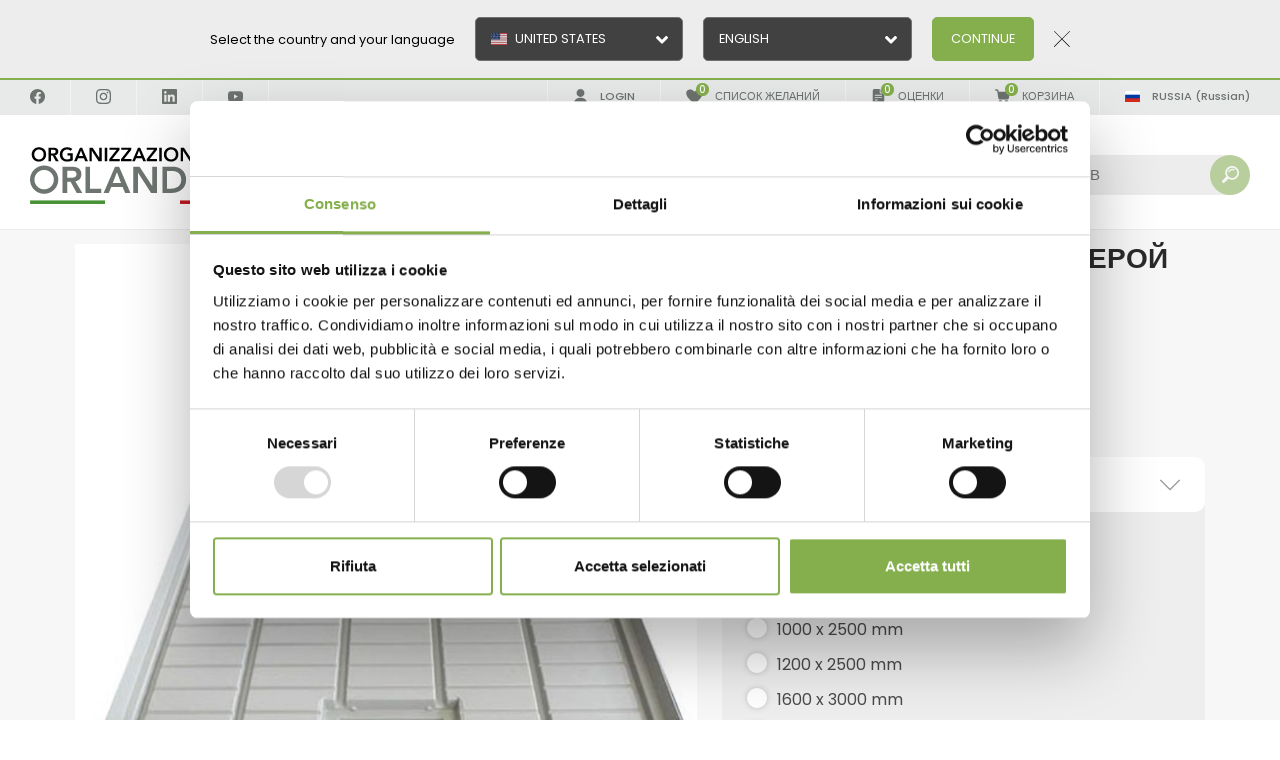

--- FILE ---
content_type: text/html; charset=utf-8
request_url: https://www.orlandelli.ru/ru-ru/poddon-dlya-stola-iz-seroj-plastmassy-1000-x-2040-mm-s-filtrom-i-klapanom-dlya-slivy-vody-1-shtuka.aspx
body_size: 51389
content:


<!DOCTYPE html>
<html id="ctl00_htmlTag" data-document="18184" data-id-lang="5" data-document-parent="183" data-area="ru" data-nation="ru" lang="ru" data-current-category="29" data-id-area="5" data-product="1575" data-layer="69" data-id-country="8" data-id-nation="188">
<head id="ctl00_Head1" prefix="og: //ogp.me/ns#">
    <script src="/static/js/base/iubenda_gtm.js"></script>
    
<script>
window.dataLayer = window.dataLayer || [];
window.dataLayer.push({'0':'','allowAdFeatures':'true','DimensionUID':'3b6e3d95-6587-4e27-a40c-bb4adf33076f','DimensionInfo':'981778942792'});
</script><script>setTimeout("window.dataLayer.push({'event': 'gaEvent','eventCategory': 'adjusted bounce rate','eventAction': 'site'})",30000);</script><script>(function(w,d,s,l,i){w[l]=w[l]||[];w[l].push({'gtm.start':
new Date().getTime(),event:'gtm.js'});var f=d.getElementsByTagName(s)[0],
j=d.createElement(s),dl=l!='dataLayer'?'&l='+l:'';j.async=true;j.src=
'https://www.googletagmanager.com/gtm.js?id='+i+dl;f.parentNode.insertBefore(j,f);
})(window,document,'script','dataLayer','GTM-PFM27HC');</script><title>
	поддон для стола из серой пластмассы, Size: 1000 x 2040 mm, Optional: с фильтром и клапаном для сливы воды, Box: 1 штука
</title><meta charset="utf-8" /><meta name="viewport" content="width=device-width, initial-scale=1.0, minimum-scale=1.0, maximum-scale=5.0" /><meta name="format-detection" content="telephone=no" /><meta name="p:domain_verify" content="bcdf2ee2e6b6f2af1aeea85ed959dbb8" /><meta name="description" content="поддон для стола из серой пластмассы, Size: 1000 x 2040 mm, Optional: с фильтром и клапаном для сливы воды, Box: 1 штука" /><meta name="robots" content="index, follow" /><meta property="og:title" content="поддон для стола из серой пластмассы" /><meta property="og:description" content="поддон для стола из серой пластмассы.
разные размеры" /><meta property="og:image" content="https://www.orlandelli.ru/public/img/-517604.png" /><meta property="og:image:type" content="image/png" /><meta property="og:image:width" content="800" /><meta property="og:image:height" content="800" /><link rel="alternate" href="https://www.orlandelli.it/it-it/vasca-per-bancali-in-pst-grigio-1000-x-2040-mm-con-filtro-e-piletta-1-pezzo.aspx" hreflang="it" /><link rel="alternate" href="https://www.orlandelli.it/en-ww/ebb-flow-benches-water-tray-1000-x-2040-mm-with-filter-and-water-valve-1-piece.aspx" hreflang="en" /><link rel="alternate" href="https://www.orlandelli.it/en-ww/ebb-flow-benches-water-tray-1000-x-2040-mm-with-filter-and-water-valve-1-piece.aspx" hreflang="x-default" /><link rel="alternate" href="https://www.orlandelli.it/en-eu/ebb-flow-benches-water-tray-1000-x-2040-mm-with-filter-and-water-valve-1-piece.aspx" hreflang="en-ad" /><link rel="alternate" href="https://www.orlandelli.it/en-eu/ebb-flow-benches-water-tray-1000-x-2040-mm-with-filter-and-water-valve-1-piece.aspx" hreflang="en-bg" /><link rel="alternate" href="https://www.orlandelli.it/en-eu/ebb-flow-benches-water-tray-1000-x-2040-mm-with-filter-and-water-valve-1-piece.aspx" hreflang="en-ba" /><link rel="alternate" href="https://www.orlandelli.it/en-eu/ebb-flow-benches-water-tray-1000-x-2040-mm-with-filter-and-water-valve-1-piece.aspx" hreflang="en-cz" /><link rel="alternate" href="https://www.orlandelli.it/en-eu/ebb-flow-benches-water-tray-1000-x-2040-mm-with-filter-and-water-valve-1-piece.aspx" hreflang="en-dk" /><link rel="alternate" href="https://www.orlandelli.it/en-eu/ebb-flow-benches-water-tray-1000-x-2040-mm-with-filter-and-water-valve-1-piece.aspx" hreflang="en-ee" /><link rel="alternate" href="https://www.orlandelli.it/en-eu/ebb-flow-benches-water-tray-1000-x-2040-mm-with-filter-and-water-valve-1-piece.aspx" hreflang="en-li" /><link rel="alternate" href="https://www.orlandelli.it/en-eu/ebb-flow-benches-water-tray-1000-x-2040-mm-with-filter-and-water-valve-1-piece.aspx" hreflang="en-gi" /><link rel="alternate" href="https://www.orlandelli.it/en-eu/ebb-flow-benches-water-tray-1000-x-2040-mm-with-filter-and-water-valve-1-piece.aspx" hreflang="en-gr" /><link rel="alternate" href="https://www.orlandelli.it/en-eu/ebb-flow-benches-water-tray-1000-x-2040-mm-with-filter-and-water-valve-1-piece.aspx" hreflang="en-hu" /><link rel="alternate" href="https://www.orlandelli.it/en-eu/ebb-flow-benches-water-tray-1000-x-2040-mm-with-filter-and-water-valve-1-piece.aspx" hreflang="en-hr" /><link rel="alternate" href="https://www.orlandelli.it/en-eu/ebb-flow-benches-water-tray-1000-x-2040-mm-with-filter-and-water-valve-1-piece.aspx" hreflang="en-ie" /><link rel="alternate" href="https://www.orlandelli.it/en-eu/ebb-flow-benches-water-tray-1000-x-2040-mm-with-filter-and-water-valve-1-piece.aspx" hreflang="en-is" /><link rel="alternate" href="https://www.orlandelli.it/en-eu/ebb-flow-benches-water-tray-1000-x-2040-mm-with-filter-and-water-valve-1-piece.aspx" hreflang="en-lt" /><link rel="alternate" href="https://www.orlandelli.it/en-eu/ebb-flow-benches-water-tray-1000-x-2040-mm-with-filter-and-water-valve-1-piece.aspx" hreflang="en-lv" /><link rel="alternate" href="https://www.orlandelli.it/en-eu/ebb-flow-benches-water-tray-1000-x-2040-mm-with-filter-and-water-valve-1-piece.aspx" hreflang="en-mt" /><link rel="alternate" href="https://www.orlandelli.it/en-eu/ebb-flow-benches-water-tray-1000-x-2040-mm-with-filter-and-water-valve-1-piece.aspx" hreflang="en-mk" /><link rel="alternate" href="https://www.orlandelli.it/en-eu/ebb-flow-benches-water-tray-1000-x-2040-mm-with-filter-and-water-valve-1-piece.aspx" hreflang="en-md" /><link rel="alternate" href="https://www.orlandelli.it/en-eu/ebb-flow-benches-water-tray-1000-x-2040-mm-with-filter-and-water-valve-1-piece.aspx" hreflang="en-no" /><link rel="alternate" href="https://www.orlandelli.it/en-eu/ebb-flow-benches-water-tray-1000-x-2040-mm-with-filter-and-water-valve-1-piece.aspx" hreflang="en-pt" /><link rel="alternate" href="https://www.orlandelli.it/en-eu/ebb-flow-benches-water-tray-1000-x-2040-mm-with-filter-and-water-valve-1-piece.aspx" hreflang="en-pl" /><link rel="alternate" href="https://www.orlandelli.it/en-eu/ebb-flow-benches-water-tray-1000-x-2040-mm-with-filter-and-water-valve-1-piece.aspx" hreflang="en-se" /><link rel="alternate" href="https://www.orlandelli.it/en-eu/ebb-flow-benches-water-tray-1000-x-2040-mm-with-filter-and-water-valve-1-piece.aspx" hreflang="en-fi" /><link rel="alternate" href="https://www.orlandelli.it/en-eu/ebb-flow-benches-water-tray-1000-x-2040-mm-with-filter-and-water-valve-1-piece.aspx" hreflang="en-sk" /><link rel="alternate" href="https://www.orlandelli.it/en-eu/ebb-flow-benches-water-tray-1000-x-2040-mm-with-filter-and-water-valve-1-piece.aspx" hreflang="en-si" /><link rel="alternate" href="https://www.orlandelli.it/en-eu/ebb-flow-benches-water-tray-1000-x-2040-mm-with-filter-and-water-valve-1-piece.aspx" hreflang="en-al" /><link rel="alternate" href="https://www.orlandelli.it/en-eu/ebb-flow-benches-water-tray-1000-x-2040-mm-with-filter-and-water-valve-1-piece.aspx" hreflang="en-nl" /><link rel="alternate" href="https://www.orlandelli.it/en-eu/ebb-flow-benches-water-tray-1000-x-2040-mm-with-filter-and-water-valve-1-piece.aspx" hreflang="en-gb" /><link rel="alternate" href="https://www.orlandelli.it/en-eu/ebb-flow-benches-water-tray-1000-x-2040-mm-with-filter-and-water-valve-1-piece.aspx" hreflang="en-ro" /><link rel="alternate" href="https://www.orlandelli.it/en-eu/ebb-flow-benches-water-tray-1000-x-2040-mm-with-filter-and-water-valve-1-piece.aspx" hreflang="en-fo" /><link rel="alternate" href="https://www.orlandelli.it/en-eu/ebb-flow-benches-water-tray-1000-x-2040-mm-with-filter-and-water-valve-1-piece.aspx" hreflang="en-gg" /><link rel="alternate" href="https://www.orlandelli.it/en-eu/ebb-flow-benches-water-tray-1000-x-2040-mm-with-filter-and-water-valve-1-piece.aspx" hreflang="en-bv" /><link rel="alternate" href="https://www.orlandelli.it/en-eu/ebb-flow-benches-water-tray-1000-x-2040-mm-with-filter-and-water-valve-1-piece.aspx" hreflang="en-im" /><link rel="alternate" href="https://www.orlandelli.it/en-eu/ebb-flow-benches-water-tray-1000-x-2040-mm-with-filter-and-water-valve-1-piece.aspx" hreflang="en-ax" /><link rel="alternate" href="https://www.orlandelli.it/en-eu/ebb-flow-benches-water-tray-1000-x-2040-mm-with-filter-and-water-valve-1-piece.aspx" hreflang="en-bq" /><link rel="alternate" href="https://www.orlandelli.it/en-eu/ebb-flow-benches-water-tray-1000-x-2040-mm-with-filter-and-water-valve-1-piece.aspx" hreflang="en-pn" /><link rel="alternate" href="https://www.orlandelli.it/en-eu/ebb-flow-benches-water-tray-1000-x-2040-mm-with-filter-and-water-valve-1-piece.aspx" hreflang="en-je" /><link rel="alternate" href="https://www.orlandelli.it/en-eu/ebb-flow-benches-water-tray-1000-x-2040-mm-with-filter-and-water-valve-1-piece.aspx" hreflang="en-me" /><link rel="alternate" href="https://www.orlandelli.it/en-eu/ebb-flow-benches-water-tray-1000-x-2040-mm-with-filter-and-water-valve-1-piece.aspx" hreflang="en-sh" /><link rel="alternate" href="https://www.orlandelli.it/en-eu/ebb-flow-benches-water-tray-1000-x-2040-mm-with-filter-and-water-valve-1-piece.aspx" hreflang="en-bl" /><link rel="alternate" href="https://www.orlandelli.it/en-eu/ebb-flow-benches-water-tray-1000-x-2040-mm-with-filter-and-water-valve-1-piece.aspx" hreflang="en-rs" /><link rel="alternate" href="https://www.orlandelli.it/en-eu/ebb-flow-benches-water-tray-1000-x-2040-mm-with-filter-and-water-valve-1-piece.aspx" hreflang="en-sx" /><link rel="alternate" href="https://www.orlandelli.it/en-eu/ebb-flow-benches-water-tray-1000-x-2040-mm-with-filter-and-water-valve-1-piece.aspx" hreflang="en-sj" /><link rel="alternate" href="https://www.orlandelli.it/en-eu/ebb-flow-benches-water-tray-1000-x-2040-mm-with-filter-and-water-valve-1-piece.aspx" hreflang="en-tf" /><link rel="alternate" href="https://www.orlandelli.it/en-eu/ebb-flow-benches-water-tray-1000-x-2040-mm-with-filter-and-water-valve-1-piece.aspx" hreflang="en-io" /><link rel="alternate" href="https://www.orlandelli.ru/en-ru/ebb-flow-benches-water-tray-1000-x-2040-mm-with-filter-and-water-valve-1-piece.aspx" hreflang="en-ru" /><link rel="alternate" href="https://www.orlandelli.ru/en-ru/ebb-flow-benches-water-tray-1000-x-2040-mm-with-filter-and-water-valve-1-piece.aspx" hreflang="en-by" /><link rel="alternate" href="https://www.orlandelli.ru/en-ru/ebb-flow-benches-water-tray-1000-x-2040-mm-with-filter-and-water-valve-1-piece.aspx" hreflang="en-ua" /><link rel="alternate" href="https://www.orlandelli.it/en-fr/ebb-flow-benches-water-tray-1000-x-2040-mm-with-filter-and-water-valve-1-piece.aspx" hreflang="en-be" /><link rel="alternate" href="https://www.orlandelli.it/en-fr/ebb-flow-benches-water-tray-1000-x-2040-mm-with-filter-and-water-valve-1-piece.aspx" hreflang="en-ch" /><link rel="alternate" href="https://www.orlandelli.it/en-fr/ebb-flow-benches-water-tray-1000-x-2040-mm-with-filter-and-water-valve-1-piece.aspx" hreflang="en-fr" /><link rel="alternate" href="https://www.orlandelli.it/en-fr/ebb-flow-benches-water-tray-1000-x-2040-mm-with-filter-and-water-valve-1-piece.aspx" hreflang="en-lu" /><link rel="alternate" href="https://www.orlandelli.it/en-fr/ebb-flow-benches-water-tray-1000-x-2040-mm-with-filter-and-water-valve-1-piece.aspx" hreflang="en-mc" /><link rel="alternate" href="https://www.orlandelli.it/en-fr/ebb-flow-benches-water-tray-1000-x-2040-mm-with-filter-and-water-valve-1-piece.aspx" hreflang="en-gq" /><link rel="alternate" href="https://www.orlandelli.it/en-fr/ebb-flow-benches-water-tray-1000-x-2040-mm-with-filter-and-water-valve-1-piece.aspx" hreflang="en-bf" /><link rel="alternate" href="https://www.orlandelli.it/en-fr/ebb-flow-benches-water-tray-1000-x-2040-mm-with-filter-and-water-valve-1-piece.aspx" hreflang="en-cf" /><link rel="alternate" href="https://www.orlandelli.it/en-fr/ebb-flow-benches-water-tray-1000-x-2040-mm-with-filter-and-water-valve-1-piece.aspx" hreflang="en-ci" /><link rel="alternate" href="https://www.orlandelli.it/en-fr/ebb-flow-benches-water-tray-1000-x-2040-mm-with-filter-and-water-valve-1-piece.aspx" hreflang="en-td" /><link rel="alternate" href="https://www.orlandelli.it/en-fr/ebb-flow-benches-water-tray-1000-x-2040-mm-with-filter-and-water-valve-1-piece.aspx" hreflang="en-cg" /><link rel="alternate" href="https://www.orlandelli.it/en-fr/ebb-flow-benches-water-tray-1000-x-2040-mm-with-filter-and-water-valve-1-piece.aspx" hreflang="en-km" /><link rel="alternate" href="https://www.orlandelli.it/en-fr/ebb-flow-benches-water-tray-1000-x-2040-mm-with-filter-and-water-valve-1-piece.aspx" hreflang="en-dj" /><link rel="alternate" href="https://www.orlandelli.it/en-fr/ebb-flow-benches-water-tray-1000-x-2040-mm-with-filter-and-water-valve-1-piece.aspx" hreflang="en-dz" /><link rel="alternate" href="https://www.orlandelli.it/en-fr/ebb-flow-benches-water-tray-1000-x-2040-mm-with-filter-and-water-valve-1-piece.aspx" hreflang="en-ga" /><link rel="alternate" href="https://www.orlandelli.it/en-fr/ebb-flow-benches-water-tray-1000-x-2040-mm-with-filter-and-water-valve-1-piece.aspx" hreflang="en-gn" /><link rel="alternate" href="https://www.orlandelli.it/en-fr/ebb-flow-benches-water-tray-1000-x-2040-mm-with-filter-and-water-valve-1-piece.aspx" hreflang="en-ma" /><link rel="alternate" href="https://www.orlandelli.it/en-fr/ebb-flow-benches-water-tray-1000-x-2040-mm-with-filter-and-water-valve-1-piece.aspx" hreflang="en-mg" /><link rel="alternate" href="https://www.orlandelli.it/en-fr/ebb-flow-benches-water-tray-1000-x-2040-mm-with-filter-and-water-valve-1-piece.aspx" hreflang="en-mu" /><link rel="alternate" href="https://www.orlandelli.it/en-fr/ebb-flow-benches-water-tray-1000-x-2040-mm-with-filter-and-water-valve-1-piece.aspx" hreflang="en-ne" /><link rel="alternate" href="https://www.orlandelli.it/en-fr/ebb-flow-benches-water-tray-1000-x-2040-mm-with-filter-and-water-valve-1-piece.aspx" hreflang="en-cd" /><link rel="alternate" href="https://www.orlandelli.it/en-fr/ebb-flow-benches-water-tray-1000-x-2040-mm-with-filter-and-water-valve-1-piece.aspx" hreflang="en-mr" /><link rel="alternate" href="https://www.orlandelli.it/en-fr/ebb-flow-benches-water-tray-1000-x-2040-mm-with-filter-and-water-valve-1-piece.aspx" hreflang="en-ml" /><link rel="alternate" href="https://www.orlandelli.it/en-fr/ebb-flow-benches-water-tray-1000-x-2040-mm-with-filter-and-water-valve-1-piece.aspx" hreflang="en-bi" /><link rel="alternate" href="https://www.orlandelli.it/en-fr/ebb-flow-benches-water-tray-1000-x-2040-mm-with-filter-and-water-valve-1-piece.aspx" hreflang="en-sn" /><link rel="alternate" href="https://www.orlandelli.it/en-fr/ebb-flow-benches-water-tray-1000-x-2040-mm-with-filter-and-water-valve-1-piece.aspx" hreflang="en-sc" /><link rel="alternate" href="https://www.orlandelli.it/en-fr/ebb-flow-benches-water-tray-1000-x-2040-mm-with-filter-and-water-valve-1-piece.aspx" hreflang="en-cm" /><link rel="alternate" href="https://www.orlandelli.it/en-fr/ebb-flow-benches-water-tray-1000-x-2040-mm-with-filter-and-water-valve-1-piece.aspx" hreflang="en-tg" /><link rel="alternate" href="https://www.orlandelli.it/en-fr/ebb-flow-benches-water-tray-1000-x-2040-mm-with-filter-and-water-valve-1-piece.aspx" hreflang="en-tn" /><link rel="alternate" href="https://www.orlandelli.it/en-fr/ebb-flow-benches-water-tray-1000-x-2040-mm-with-filter-and-water-valve-1-piece.aspx" hreflang="en-nc" /><link rel="alternate" href="https://www.orlandelli.it/en-fr/ebb-flow-benches-water-tray-1000-x-2040-mm-with-filter-and-water-valve-1-piece.aspx" hreflang="en-pf" /><link rel="alternate" href="https://www.orlandelli.it/en-fr/ebb-flow-benches-water-tray-1000-x-2040-mm-with-filter-and-water-valve-1-piece.aspx" hreflang="en-vu" /><link rel="alternate" href="https://www.orlandelli.it/en-fr/ebb-flow-benches-water-tray-1000-x-2040-mm-with-filter-and-water-valve-1-piece.aspx" hreflang="en-yt" /><link rel="alternate" href="https://www.orlandelli.it/en-fr/ebb-flow-benches-water-tray-1000-x-2040-mm-with-filter-and-water-valve-1-piece.aspx" hreflang="en-wf" /><link rel="alternate" href="https://www.orlandelli.it/en-ae/ebb-flow-benches-water-tray-1000-x-2040-mm-with-filter-and-water-valve-1-piece.aspx" hreflang="en-sa" /><link rel="alternate" href="https://www.orlandelli.it/en-ae/ebb-flow-benches-water-tray-1000-x-2040-mm-with-filter-and-water-valve-1-piece.aspx" hreflang="en-bh" /><link rel="alternate" href="https://www.orlandelli.it/en-ae/ebb-flow-benches-water-tray-1000-x-2040-mm-with-filter-and-water-valve-1-piece.aspx" hreflang="en-cy" /><link rel="alternate" href="https://www.orlandelli.it/en-ae/ebb-flow-benches-water-tray-1000-x-2040-mm-with-filter-and-water-valve-1-piece.aspx" hreflang="en-ae" /><link rel="alternate" href="https://www.orlandelli.it/en-ae/ebb-flow-benches-water-tray-1000-x-2040-mm-with-filter-and-water-valve-1-piece.aspx" hreflang="en-eg" /><link rel="alternate" href="https://www.orlandelli.it/en-ae/ebb-flow-benches-water-tray-1000-x-2040-mm-with-filter-and-water-valve-1-piece.aspx" hreflang="en-jo" /><link rel="alternate" href="https://www.orlandelli.it/en-ae/ebb-flow-benches-water-tray-1000-x-2040-mm-with-filter-and-water-valve-1-piece.aspx" hreflang="en-iq" /><link rel="alternate" href="https://www.orlandelli.it/en-ae/ebb-flow-benches-water-tray-1000-x-2040-mm-with-filter-and-water-valve-1-piece.aspx" hreflang="en-ir" /><link rel="alternate" href="https://www.orlandelli.it/en-ae/ebb-flow-benches-water-tray-1000-x-2040-mm-with-filter-and-water-valve-1-piece.aspx" hreflang="en-il" /><link rel="alternate" href="https://www.orlandelli.it/en-ae/ebb-flow-benches-water-tray-1000-x-2040-mm-with-filter-and-water-valve-1-piece.aspx" hreflang="en-kw" /><link rel="alternate" href="https://www.orlandelli.it/en-ae/ebb-flow-benches-water-tray-1000-x-2040-mm-with-filter-and-water-valve-1-piece.aspx" hreflang="en-lb" /><link rel="alternate" href="https://www.orlandelli.it/en-ae/ebb-flow-benches-water-tray-1000-x-2040-mm-with-filter-and-water-valve-1-piece.aspx" hreflang="en-om" /><link rel="alternate" href="https://www.orlandelli.it/en-ae/ebb-flow-benches-water-tray-1000-x-2040-mm-with-filter-and-water-valve-1-piece.aspx" hreflang="en-ps" /><link rel="alternate" href="https://www.orlandelli.it/en-ae/ebb-flow-benches-water-tray-1000-x-2040-mm-with-filter-and-water-valve-1-piece.aspx" hreflang="en-qa" /><link rel="alternate" href="https://www.orlandelli.it/en-ae/ebb-flow-benches-water-tray-1000-x-2040-mm-with-filter-and-water-valve-1-piece.aspx" hreflang="en-sy" /><link rel="alternate" href="https://www.orlandelli.it/en-ae/ebb-flow-benches-water-tray-1000-x-2040-mm-with-filter-and-water-valve-1-piece.aspx" hreflang="en-tr" /><link rel="alternate" href="https://www.orlandelli.it/en-ae/ebb-flow-benches-water-tray-1000-x-2040-mm-with-filter-and-water-valve-1-piece.aspx" hreflang="en-ye" /><link rel="alternate" href="https://www.orlandelli.de/de-de/wanne-fur-verkaufstische-in-grauem-pst-1000-x-2040-mm-mit-filter-und-ablasshahn-1-stuck.aspx" hreflang="de" /><link rel="alternate" href="https://www.orlandelli.ru/ru-ru/poddon-dlya-stola-iz-seroj-plastmassy-1000-x-2040-mm-s-filtrom-i-klapanom-dlya-slivy-vody-1-shtuka.aspx" hreflang="ru" /><link rel="alternate" href="https://www.orlandelli.us/es-us/bandeja-para-mesa-en-pst-gris-1000-x-2040-mm-con-pileta-y-filtro-1-pieza.aspx" hreflang="es-us" /><link rel="alternate" href="https://www.orlandelli.us/es-us/bandeja-para-mesa-en-pst-gris-1000-x-2040-mm-con-pileta-y-filtro-1-pieza.aspx" hreflang="es-br" /><link rel="alternate" href="https://www.orlandelli.us/es-us/bandeja-para-mesa-en-pst-gris-1000-x-2040-mm-con-pileta-y-filtro-1-pieza.aspx" hreflang="es-gf" /><link rel="alternate" href="https://www.orlandelli.us/es-us/bandeja-para-mesa-en-pst-gris-1000-x-2040-mm-con-pileta-y-filtro-1-pieza.aspx" hreflang="es-ht" /><link rel="alternate" href="https://www.orlandelli.us/es-us/bandeja-para-mesa-en-pst-gris-1000-x-2040-mm-con-pileta-y-filtro-1-pieza.aspx" hreflang="es-ag" /><link rel="alternate" href="https://www.orlandelli.us/es-us/bandeja-para-mesa-en-pst-gris-1000-x-2040-mm-con-pileta-y-filtro-1-pieza.aspx" hreflang="es-aw" /><link rel="alternate" href="https://www.orlandelli.us/es-us/bandeja-para-mesa-en-pst-gris-1000-x-2040-mm-con-pileta-y-filtro-1-pieza.aspx" hreflang="es-bb" /><link rel="alternate" href="https://www.orlandelli.us/es-us/bandeja-para-mesa-en-pst-gris-1000-x-2040-mm-con-pileta-y-filtro-1-pieza.aspx" hreflang="es-bz" /><link rel="alternate" href="https://www.orlandelli.us/es-us/bandeja-para-mesa-en-pst-gris-1000-x-2040-mm-con-pileta-y-filtro-1-pieza.aspx" hreflang="es-bm" /><link rel="alternate" href="https://www.orlandelli.us/es-us/bandeja-para-mesa-en-pst-gris-1000-x-2040-mm-con-pileta-y-filtro-1-pieza.aspx" hreflang="es-bs" /><link rel="alternate" href="https://www.orlandelli.us/es-us/bandeja-para-mesa-en-pst-gris-1000-x-2040-mm-con-pileta-y-filtro-1-pieza.aspx" hreflang="es-ky" /><link rel="alternate" href="https://www.orlandelli.us/es-us/bandeja-para-mesa-en-pst-gris-1000-x-2040-mm-con-pileta-y-filtro-1-pieza.aspx" hreflang="es-gl" /><link rel="alternate" href="https://www.orlandelli.us/es-us/bandeja-para-mesa-en-pst-gris-1000-x-2040-mm-con-pileta-y-filtro-1-pieza.aspx" hreflang="es-gp" /><link rel="alternate" href="https://www.orlandelli.us/es-us/bandeja-para-mesa-en-pst-gris-1000-x-2040-mm-con-pileta-y-filtro-1-pieza.aspx" hreflang="es-jm" /><link rel="alternate" href="https://www.orlandelli.us/es-us/bandeja-para-mesa-en-pst-gris-1000-x-2040-mm-con-pileta-y-filtro-1-pieza.aspx" hreflang="es-mq" /><link rel="alternate" href="https://www.orlandelli.us/es-us/bandeja-para-mesa-en-pst-gris-1000-x-2040-mm-con-pileta-y-filtro-1-pieza.aspx" hreflang="es-ms" /><link rel="alternate" href="https://www.orlandelli.us/es-us/bandeja-para-mesa-en-pst-gris-1000-x-2040-mm-con-pileta-y-filtro-1-pieza.aspx" hreflang="es-vc" /><link rel="alternate" href="https://www.orlandelli.us/es-us/bandeja-para-mesa-en-pst-gris-1000-x-2040-mm-con-pileta-y-filtro-1-pieza.aspx" hreflang="es-kn" /><link rel="alternate" href="https://www.orlandelli.us/es-us/bandeja-para-mesa-en-pst-gris-1000-x-2040-mm-con-pileta-y-filtro-1-pieza.aspx" hreflang="es-lc" /><link rel="alternate" href="https://www.orlandelli.us/es-us/bandeja-para-mesa-en-pst-gris-1000-x-2040-mm-con-pileta-y-filtro-1-pieza.aspx" hreflang="es-pm" /><link rel="alternate" href="https://www.orlandelli.us/es-us/bandeja-para-mesa-en-pst-gris-1000-x-2040-mm-con-pileta-y-filtro-1-pieza.aspx" hreflang="es-tt" /><link rel="alternate" href="https://www.orlandelli.us/es-us/bandeja-para-mesa-en-pst-gris-1000-x-2040-mm-con-pileta-y-filtro-1-pieza.aspx" hreflang="es-tc" /><link rel="alternate" href="https://www.orlandelli.us/es-us/bandeja-para-mesa-en-pst-gris-1000-x-2040-mm-con-pileta-y-filtro-1-pieza.aspx" hreflang="es-vg" /><link rel="alternate" href="https://www.orlandelli.us/es-us/bandeja-para-mesa-en-pst-gris-1000-x-2040-mm-con-pileta-y-filtro-1-pieza.aspx" hreflang="es-vi" /><link rel="alternate" href="https://www.orlandelli.us/es-us/bandeja-para-mesa-en-pst-gris-1000-x-2040-mm-con-pileta-y-filtro-1-pieza.aspx" hreflang="es-dm" /><link rel="alternate" href="https://www.orlandelli.us/es-us/bandeja-para-mesa-en-pst-gris-1000-x-2040-mm-con-pileta-y-filtro-1-pieza.aspx" hreflang="es-gd" /><link rel="alternate" href="https://www.orlandelli.us/es-us/bandeja-para-mesa-en-pst-gris-1000-x-2040-mm-con-pileta-y-filtro-1-pieza.aspx" hreflang="es-fk" /><link rel="alternate" href="https://www.orlandelli.us/es-us/bandeja-para-mesa-en-pst-gris-1000-x-2040-mm-con-pileta-y-filtro-1-pieza.aspx" hreflang="es-gy" /><link rel="alternate" href="https://www.orlandelli.us/es-us/bandeja-para-mesa-en-pst-gris-1000-x-2040-mm-con-pileta-y-filtro-1-pieza.aspx" hreflang="es-sr" /><link rel="alternate" href="https://www.orlandelli.us/es-us/bandeja-para-mesa-en-pst-gris-1000-x-2040-mm-con-pileta-y-filtro-1-pieza.aspx" hreflang="es-ai" /><link rel="alternate" href="https://www.orlandelli.us/es-us/bandeja-para-mesa-en-pst-gris-1000-x-2040-mm-con-pileta-y-filtro-1-pieza.aspx" hreflang="es-cw" /><link rel="alternate" href="https://www.orlandelli.us/es-us/bandeja-para-mesa-en-pst-gris-1000-x-2040-mm-con-pileta-y-filtro-1-pieza.aspx" hreflang="es-um" /><link rel="alternate" href="https://www.orlandelli.us/es-us/bandeja-para-mesa-en-pst-gris-1000-x-2040-mm-con-pileta-y-filtro-1-pieza.aspx" hreflang="es-mf" /><link rel="alternate" href="https://www.orlandelli.it/es-la/bandeja-para-mesa-en-pst-gris-1000-x-2040-mm-con-pileta-y-filtro-1-pieza.aspx" hreflang="es-ar" /><link rel="alternate" href="https://www.orlandelli.it/es-la/bandeja-para-mesa-en-pst-gris-1000-x-2040-mm-con-pileta-y-filtro-1-pieza.aspx" hreflang="es-bo" /><link rel="alternate" href="https://www.orlandelli.it/es-la/bandeja-para-mesa-en-pst-gris-1000-x-2040-mm-con-pileta-y-filtro-1-pieza.aspx" hreflang="es-cl" /><link rel="alternate" href="https://www.orlandelli.it/es-la/bandeja-para-mesa-en-pst-gris-1000-x-2040-mm-con-pileta-y-filtro-1-pieza.aspx" hreflang="es-co" /><link rel="alternate" href="https://www.orlandelli.it/es-la/bandeja-para-mesa-en-pst-gris-1000-x-2040-mm-con-pileta-y-filtro-1-pieza.aspx" hreflang="es-cr" /><link rel="alternate" href="https://www.orlandelli.it/es-la/bandeja-para-mesa-en-pst-gris-1000-x-2040-mm-con-pileta-y-filtro-1-pieza.aspx" hreflang="es-cu" /><link rel="alternate" href="https://www.orlandelli.it/es-la/bandeja-para-mesa-en-pst-gris-1000-x-2040-mm-con-pileta-y-filtro-1-pieza.aspx" hreflang="es-do" /><link rel="alternate" href="https://www.orlandelli.it/es-la/bandeja-para-mesa-en-pst-gris-1000-x-2040-mm-con-pileta-y-filtro-1-pieza.aspx" hreflang="es-ec" /><link rel="alternate" href="https://www.orlandelli.it/es-la/bandeja-para-mesa-en-pst-gris-1000-x-2040-mm-con-pileta-y-filtro-1-pieza.aspx" hreflang="es-sv" /><link rel="alternate" href="https://www.orlandelli.it/es-la/bandeja-para-mesa-en-pst-gris-1000-x-2040-mm-con-pileta-y-filtro-1-pieza.aspx" hreflang="es-gt" /><link rel="alternate" href="https://www.orlandelli.it/es-la/bandeja-para-mesa-en-pst-gris-1000-x-2040-mm-con-pileta-y-filtro-1-pieza.aspx" hreflang="es-hn" /><link rel="alternate" href="https://www.orlandelli.it/es-la/bandeja-para-mesa-en-pst-gris-1000-x-2040-mm-con-pileta-y-filtro-1-pieza.aspx" hreflang="es-mx" /><link rel="alternate" href="https://www.orlandelli.it/es-la/bandeja-para-mesa-en-pst-gris-1000-x-2040-mm-con-pileta-y-filtro-1-pieza.aspx" hreflang="es-ni" /><link rel="alternate" href="https://www.orlandelli.it/es-la/bandeja-para-mesa-en-pst-gris-1000-x-2040-mm-con-pileta-y-filtro-1-pieza.aspx" hreflang="es-pa" /><link rel="alternate" href="https://www.orlandelli.it/es-la/bandeja-para-mesa-en-pst-gris-1000-x-2040-mm-con-pileta-y-filtro-1-pieza.aspx" hreflang="es-py" /><link rel="alternate" href="https://www.orlandelli.it/es-la/bandeja-para-mesa-en-pst-gris-1000-x-2040-mm-con-pileta-y-filtro-1-pieza.aspx" hreflang="es-pe" /><link rel="alternate" href="https://www.orlandelli.it/es-la/bandeja-para-mesa-en-pst-gris-1000-x-2040-mm-con-pileta-y-filtro-1-pieza.aspx" hreflang="es-pr" /><link rel="alternate" href="https://www.orlandelli.it/es-la/bandeja-para-mesa-en-pst-gris-1000-x-2040-mm-con-pileta-y-filtro-1-pieza.aspx" hreflang="es-uy" /><link rel="alternate" href="https://www.orlandelli.it/es-la/bandeja-para-mesa-en-pst-gris-1000-x-2040-mm-con-pileta-y-filtro-1-pieza.aspx" hreflang="es-ve" /><link rel="alternate" href="https://www.orlandelli.it/es-es/bandeja-para-mesa-en-pst-gris-1000-x-2040-mm-con-pileta-y-filtro-1-pieza.aspx" hreflang="es" /><link rel="alternate" href="https://www.orlandelli.it/fr-fr/bassin-pour-banc-en-pst-gris-1000-x-2040-mm-avec-filtre-et-purgeur-decoulement-1-piece.aspx" hreflang="fr" /><link rel="alternate" href="https://www.orlandelli.us/fr-ca/bassin-pour-banc-en-pst-gris-1000-x-2040-mm-avec-filtre-et-purgeur-decoulement-1-piece.aspx" hreflang="fr-ca" /><meta name='theme-color' content='#85AF4D' />



<script type='application/ld+json'>{"@context":"http://schema.org/","@type":"BreadcrumbList","itemListElement":[{"@type":"ListItem","position":"1","name":"поддон для стола из серой пластмассы","item":"https://www.orlandelli.ru/ru-ru/poddon-dlya-stola-iz-seroj-plastmassy.aspx"},{"@type":"ListItem","position":"2","name":"Для Growers – продукция для питомниководов","item":"https://www.orlandelli.ru/ru-ru/dlya-growers-produkciya-dlya-pitomnikovodov-1.aspx"}]}</script>
<script type='application/ld+json'>{"@context":"http://schema.org/","@type":"Product","offers":{"@type":"Offer"}}</script>
<script type='application/ld+json'>{"@context":"http://schema.org/","@type":"NewsArticle","author":{"@type":"Organization","name":"Organizzazione Orlandelli"},"publisher":{"@type":"Organization","name":"Organizzazione Orlandelli","logo":{"@type":"ImageObject","url":"https://www.orlandelli.ru/static/img/logo.jpg"}}}</script>

<link id="ctl00_favicon" rel="shortcut icon" href="/favicon.ico" /><link rel='stylesheet' href='/static/css/layer/69-product.atf.css?cache=202601090921380000' />    
    <script src="https://www.paypal.com/sdk/js?client-id=Ad2_lp7oH2L4X_v7MmqbXLg5J6lVrMYn-Gavkj-3EDYhcvNFsVhNRUXjIW1n6CTWfKM-GkeVQ8E4OgrL&currency=EUR&components=messages" data-namespace="PayPalSDK">
    </script>
</head>
<body>
    <noscript><iframe src="https://www.googletagmanager.com/ns.html?id=GTM-PFM27HC" height="0" width="0" style="display:none;visibility:hidden"></iframe></noscript>
    <form method="post" action="/ru-ru/poddon-dlya-stola-iz-seroj-plastmassy-1000-x-2040-mm-s-filtrom-i-klapanom-dlya-slivy-vody-1-shtuka.aspx" id="aspnetForm">
<div class="aspNetHidden">
<input type="hidden" name="__EVENTTARGET" id="__EVENTTARGET" value="" />
<input type="hidden" name="__EVENTARGUMENT" id="__EVENTARGUMENT" value="" />
<input type="hidden" name="__VIEWSTATE" id="__VIEWSTATE" value="/wEPDwULLTE0NjA2MDE5ODlkZBCdARjEPPzcJhGo1kX2/BAcokuekvVQIZ3Kz7qE2JmT" />
</div>

<script type="text/javascript">
//<![CDATA[
var theForm = document.forms['aspnetForm'];
if (!theForm) {
    theForm = document.aspnetForm;
}
function __doPostBack(eventTarget, eventArgument) {
    if (!theForm.onsubmit || (theForm.onsubmit() != false)) {
        theForm.__EVENTTARGET.value = eventTarget;
        theForm.__EVENTARGUMENT.value = eventArgument;
        theForm.submit();
    }
}
//]]>
</script>


<script>let ProductsSliderRequest = {"TemplateId":"MODEL_LISTPROD_RELATED","IdGroup":20,"IdDocument":18184,"IdLanguage":5,"IdArea":5,"IdFrameLangCountry":8};</script>
<div class="aspNetHidden">

	<input type="hidden" name="__VIEWSTATEGENERATOR" id="__VIEWSTATEGENERATOR" value="CA0B0334" />
	<input type="hidden" name="__EVENTVALIDATION" id="__EVENTVALIDATION" value="/wEdAAltdaWXRDZEUiwQ2pyKwQQzOHazIeAbPGoSJRWW1ZuFI5VDvp4PSricrUXI/4WLlay1QiXn9nsVEMeleRJHoW+eV8wwEfUZ9wwhanZ4+oeUYEAwW1rvveFvjPdfwsZ763xOAWRPqAmifxUluZf4XYwnUivmG2TVuIjr2T94VKSkC40n9F4tW7RQbM6bLXFZ48x3UtjLL3rnAQHSptgDJEb9u6KYlXJhoGg5LaC9sV/ydg==" />
</div>
        
        <nav id="slider-menu" class="slider-menu">
<div class="nav-header">
	<svg xmlns="http://www.w3.org/2000/svg" xmlns:xlink="http://www.w3.org/1999/xlink" version="1.1" x="0" y="0" width="225" height="59" viewBox="0 0 745.6 195.2" xml:space="preserve">   <style type="text/css">     	.st0{fill:#459134;} 	.st1{fill:#FFFFFF;} 	.st2{fill:#C61621;} 	.st3{fill:#6E7570;} 	.st4{fill:#010202;} 	.st5{fill:#079039;} 	.st6{fill:#FDEB1B;}   </style>   <rect x="0.3" y="183.5" class="st0" width="248.4" height="11.7"/>   <rect x="248.7" y="183.5" class="st1" width="248.4" height="11.7"/>   <rect x="497.2" y="183.5" class="st2" width="248.4" height="11.7"/>   <path class="st3" d="M729.4 158.6h15.5v-87h-15.5V158.6zM667.3 158.6h52.5v-14h-37v-73h-15.5V158.6zM604.7 158.6h52.4v-14h-37v-73h-15.5L604.7 158.6 604.7 158.6zM530.9 158.6h59.8v-14h-44.3V121h39.9v-14h-39.9V85.6h42.1v-14h-57.6V158.6zM454.4 144.6v-59h14.1c18.9 0 32.7 8.3 32.7 29.5 0 21.1-15.8 29.5-35.3 29.5H454.4zM438.9 158.6h32.4c20.9 0 46.1-13.8 46.1-43.5 0-29.5-21.4-43.5-44.2-43.5h-34.3V158.6zM342.4 158.6h15.5V91.9h0.2l43 66.7h19.7v-87h-15.5v64.6h-0.2l-42.2-64.6h-20.5V158.6zM274.5 125.4L288.1 90l13.4 35.4H274.5zM244 158.6h17.3l7.9-19.9h37.7l8.1 19.9h17.7l-37.5-87h-13.4L244 158.6zM183.8 158.6h52.4v-14h-37v-73h-15.5v87H183.8zM123.1 108.5V84.9h13.4c8 0 17.6 1.2 17.6 11.5 0 11.3-10.2 12-18.9 12h-12.1V108.5zM107.7 158.6h15.5v-36.8h11.3l20.1 36.8h18.7l-23.1-38.4c12.9-1.8 20.1-11.1 20.1-23.6 0-19.5-15.7-24.9-32.4-24.9h-30.2V158.6z"/>   <path class="st3" d="M79.1 114.7c0 17.8-14.4 32.2-32.2 32.2s-32.2-14.4-32.2-32.2 14.4-32.2 32.2-32.2C64.6 82.5 79.1 96.9 79.1 114.7M93.8 114.7c0-25.9-21-46.9-46.9-46.9S0 88.8 0 114.7s21 46.9 46.9 46.9S93.8 140.6 93.8 114.7"/>   <path class="st4" d="M550 53.8h31.1v-7.3h-23V34.3h20.7V27h-20.7V15.9h21.8V8.6H550V53.8zM499.3 53.8h8V19.2h0.1l22.3 34.6h10.2V8.7h-8v33.5h-0.1L509.9 8.7h-10.7v45.1H499.3zM452.2 30.9c0-9 6.2-16.1 15.5-16.1 9.4 0 15.6 7.1 15.6 16.1 0 9.6-6.2 16.8-15.6 16.8C458.3 47.7 452.2 40.5 452.2 30.9M443.7 31.4c0 14.1 9.9 23.5 23.9 23.5 14.1-0.3 24-9.7 24-23.8 0-14.5-10-23.9-24-23.7C453.7 7.5 443.7 16.9 443.7 31.4M428.2 53.8h8V8.7h-8V53.8zM386.7 53.8h34.5v-7.3h-24.7l24.3-30.6V8.6h-33.7v7.3h23.7l-24.1 30.6V53.8zM354.2 36.6l7.1-18.4 6.9 18.4H354.2zM338.4 53.8h9l4.1-10.3h19.6l4.2 10.3h9.2L365 8.7h-7L338.4 53.8zM301.7 53.8h34.5v-7.3h-24.7l24.3-30.6V8.6h-33.7v7.3h23.7l-24.1 30.6V53.8zM262.7 53.8h34.5v-7.3h-24.7l24.3-30.6V8.6h-33.7v7.3h23.7l-24.1 30.6V53.8zM247.6 53.8h8V8.7h-8V53.8zM197 53.8h8V19.2h0.1l22.3 34.6h10.2V8.7h-8v33.5h-0.1L207.6 8.7h-10.7L197 53.8 197 53.8zM161.8 36.6l7.1-18.4 7 18.4H161.8zM146 53.8h9l4.1-10.3h19.6l4.2 10.3h9.2L172.6 8.7h-7L146 53.8zM141.5 27.4h-17.3v7.3h9.2v10.6c-2.8 1.6-6.5 2.4-10.6 2.4 -9.3 0-15.5-7.1-15.5-16.8 0-9 6.2-16.1 15.5-16.1 4.5 0 8.9 1.6 11.8 4.4l5.9-6c-4.7-4.2-10.9-5.7-17.8-5.7 -13.9 0-23.9 9.4-23.9 23.9 0 14.1 9.9 23.5 23.9 23.5 6.9 0 13.2-1.5 18.7-4.5v-23H141.5zM69.2 27.8V15.5h6.9c4.1 0 9.1 0.6 9.1 6 0 5.9-5.3 6.3-9.8 6.3H69.2zM61.2 53.8h8V34.7h5.9l10.5 19.1h9.7l-12-20c6.7-1 10.5-5.7 10.5-12.2 0-10.1-8.2-12.9-16.8-12.9H61.3v45.1H61.2zM14.1 30.9c0-9 6.2-16.1 15.5-16.1 9.4 0 15.6 7.1 15.6 16.1 0 9.6-6.2 16.8-15.6 16.8C20.3 47.7 14.1 40.5 14.1 30.9M5.7 31.4c0 14.1 10 23.5 23.8 23.5 14.1-0.3 24-9.7 24-23.8 0-14.5-9.9-23.9-24-23.7C15.6 7.5 5.7 16.9 5.7 31.4"/>   <path class="st5" d="M652.2 3.2l-0.7 0.1 -0.4 0.2h-0.8l-0.9 0.2L649 3.8c0 0 0.8 0.3-0.3 0.5 -1.1 0.2-1.6 0.4-1.6 0.4l-0.4 0.2h-0.4l-0.5 0.2h-1l-0.7 0.2 -0.4 0.4 -1.3 0.5 -0.6 0.4 -1.6 0.5 -1.3 0.2 -0.7 0.5 -0.9 0.7h-0.6l-0.6 0.2 -1 0.5 -0.7 0.5 -0.9 0.5 -0.4 0.2 -0.4 0.5 -0.5 0.1 -0.4 0.3v0.5h-0.5l-0.5 0.3 -0.7 0.5H629l-0.5 0.5 -0.5 0.5 -0.6 0.3 -0.4 0.5 -1 0.1 -0.2 0.5 -1 0.5V16c-0.4 0.1-0.8 0.7-0.8 0.7l-0.6 0.8 -0.5 0.2 -0.5 0.6 -0.9 1 -0.5 0.3 -0.5 0.5 -0.1 0.5 -0.6 0.1 -0.2 0.5 -0.5 0.7 -0.4 0.7V23l-0.2 0.8v0.5l-0.3 0.6 -0.1 0.7 -0.3 0.6 -0.1 0.6 -0.5 0.5 -0.1 0.4 -0.6 0.1 -0.4 0.7 -15.2-0.1c-3.6-0.1-3.2 4.8 0 4.8h14.6c0.8 0 1.2 0.4 1.3 0.9l0.2 1v0.5l0.3 0.5 0.2 0.9 -0.1 0.5 0.1 0.4 0.4 0.3v0.5l0.5 0.6 0.6 0.6 0.2 0.6 0.1 0.6 0.5 0.1 0.2 0.5v0.7l0.3 0.5 0.5 0.3 0.7 0.3 0.6 0.4 0.6 0.5 0.2 0.5 0.3 0.4 0.2 0.5 0.6 0.5 0.4 0.3 1 0.5 0.8 0.1 0.6 0.2 0.4 0.4 0.1 0.5 0.6 0.3 0.4 0.2 0.5 0.6 0.4 0.3 0.6 0.2 0.8 0.2 0.7 0.5 0.6 0.1 0.5 0.5 0.1 0.4 0.6-0.1 0.7 0.2 0.6 0.2 0.7 0.4 0.5 0.3 1 0.5 0.6 0.2 0.5 0.1 0.7 0.5 0.5 0.4 0.2 0.5 0.6 0.2h0.9l0.5 0.2 1.2 0.2 0.8 0.2 0.6 0.4 0.4 0.3 0.7 0.1h0.8l0.6 0.3 0.9 0.2 0.7 0.2 1 0.5 0.5 0.5 0.6 0.2 1 0.1h0.6l0.9 0.2 0.9 0.3 1.4 0.5 1.3 0.3h1.1l1.4-0.1h0.7l1.1 0.5 0.7 0.2 1.3 0.2h1.4 1.1l0.4 0.2 0.3 0.1 0.4 0.1h0.6 0.7l0.6 0.2h0.8 0.6l1.4 0.2 0.6-0.2 0.6 0.2 0.5 0.1 0.7 0.1h0.6l0.9-0.2 0.7-0.2h1.1 0.8l0.5-0.2h0.5l0.5 0.1 0.8 0.1 0.8-0.1 1.1 0.1h0.4l0.4-0.3 0.4-0.1 0.7-0.1 0.8 0.1h0.8 0.8l1-0.1 0.8-0.2 0.7-0.1 0.9-0.1h0.6l0.9-0.1 0.8-0.2 0.3-0.3 0.6-0.2 0.9-0.4 0.9-0.5 0.7-0.3h1 1.1l1-0.1h0.9l0.6-0.3 0.7-0.2 0.3-0.4 0.5-0.2 0.7-0.1 0.8-0.3 0.6-0.2 0.6-0.1 0.1-0.4 0.5-0.1 0.7-0.2 0.6-0.2 0.6-0.1 0.6-0.1h0.7l0.4-0.3 0.6-0.2 0.4-0.2 0.7-0.1 0.3-0.7 0.4-0.1 0.6-0.1 0.4-0.2 0.7-0.2 0.8-0.4 0.6-0.5 0.7-0.4 0.8-0.2 0.7-0.2L716 51h0.4l0.8-0.2 0.7-0.2 0.4-0.3h0.4l0.5-0.1 0.5-0.6 0.2-0.3 0.7-0.4 0.6-0.4 0.6-0.2 0.5-0.2 0.4-0.3 0.6-0.4 0.8-0.4 0.4-0.3 0.4-0.3 0.6-0.2 0.4-0.4 0.4-0.2 0.5-0.2 0.5-0.4 0.2-0.4 0.3-0.4 0.5-0.4 0.6-0.2 0.4-0.4 0.3-0.5 0.2-0.4 0.6-0.3 0.8-0.4 0.6-0.3h0.5l0.5-0.3v-0.5l0.3-0.4 0.3-0.2 0.4-0.1v-0.4l0.1-0.4 0.4-0.2 0.4-0.2 0.4-0.4 0.3-0.2 0.6-0.4 0.4-0.4L737 37l0.5-0.2 0.3-0.4 0.1-0.4 0.1-0.3 0.5-0.3 0.6-0.5 0.3-0.8 0.5-0.7 0.5-0.4 0.4-0.5 0.5-0.1 0.6-0.3 0.4-0.3 0.4-0.2 0.9-0.1 0.5-0.3v-0.4l-1.1-0.5 -0.6-0.2 -0.5-0.6 -0.4-0.2 -0.3-0.5 -0.4-0.2 -0.6-0.5 -0.7-0.4 -0.2-0.7 -0.4-0.4h-0.4v-0.5l-0.6-0.2 -0.2-0.4 -0.3-0.5 -0.2-0.7 -0.5-0.3 -0.5-0.3 -0.4-0.3 -0.6-0.1 -0.6-0.2 -0.4-0.5v-0.4l-0.4-0.7 -0.7-0.4 -0.4-0.2 -0.2-0.3 -0.4-0.3 -0.5-0.2 -0.8-0.3 -0.6-0.1 -0.8-0.9h-0.3l-0.6-0.6 -0.3-0.6 -0.4-0.5 -0.6-0.4 -0.6-0.2 -0.6-0.3 -0.6-0.2 -0.7-0.1 -0.4-0.2 -0.4-0.4 -0.5-0.1v-0.4l-0.4-0.4 -0.2-0.4 -0.3-0.4 -0.4-0.1 -0.5-0.2 -1-0.5 -0.7-0.3 -0.6-0.3 -0.4-0.2 -0.6-0.3 -0.6-0.3 -0.4-0.1 -0.4-0.5 -0.6-0.2 -0.9-0.3 -0.4-0.2V9.6c-0.3-0.2-0.7-0.4-0.7-0.4l-0.5-0.3L713 8.6h-0.4l-0.4-0.2 -0.4-0.5 -0.7-0.2 -0.6-0.2H710l-0.6-0.2L708.7 7l-0.8-0.1 -0.7-0.1 -0.6-0.3L706 6.1l-0.6-0.4 -0.9-0.6 -1-0.3 -0.9-0.2 -0.9-0.5L701 3.9h-0.7l-0.6-0.3 -0.8-0.4L698.5 3l-0.9-0.3h-0.5 -0.6 -0.6 -1l-0.6-0.2 -0.4-0.2 -0.6-0.2h-0.8l-0.6-0.6h-0.8l-0.4-0.2L689.8 1l-1-0.2 -1.1-0.2 -0.9-0.2h-0.7 -0.4l-0.4-0.2h-0.6 -1.2 -0.7l-1.3 0.1L681 0.5l-0.3 0.2h-0.3l-0.5-0.4 -0.4-0.1 -0.7-0.1h-0.5L677.7 0h-0.6 -0.6l-0.8 0.1h-1l-1 0.2L673 0.1 671.6 0 671 0.1h-0.6l-0.8 0.2h-0.4l-0.5 0.1L668 0.6l-0.5-0.1 -0.4-0.1 -0.7-0.1h-0.5l-0.6 0.2 -0.6 0.1 -0.4 0.2L664 1h-0.6L663 1.4h-0.1l-0.6 0.1 -0.5 0.1h-0.7l-0.5 0.1 -0.7-0.1h-0.3 -0.5l-0.3 0.2L658.2 2h-0.7H657l-0.8 0.1h-0.6l-0.4 0.2 -0.6 0.3 -0.3 0.3 -0.8 0.2 -0.3 0.1h-0.5H652.2z"/>   <path class="st6" d="M633.6 22.7c-4.4 0-8.1 3.5-8.1 7.8s3.6 7.8 8.1 7.8c4.5 0 8.1-3.5 8.1-7.8S638.1 22.7 633.6 22.7M633.6 19.1c6.5 0 11.8 5.1 11.8 11.4 0 6.3-5.3 11.4-11.8 11.4 -6.5 0-11.8-5.1-11.8-11.4C621.8 24.2 627.1 19.1 633.6 19.1"/>   <path class="st6" d="M620.8 31.8L601.5 32l0 0c-1 0-1.6-0.6-1.6-1.4 0-0.8 0.6-1.4 1.6-1.4l0 0c6.4 0.1 12.9 0.1 19.3 0.2 0 0.4-0.1 0.8-0.1 1.2C620.8 30.9 620.8 31.4 620.8 31.8M640.6 31.6l-14 0.1c-0.1-0.4-0.1-0.8-0.1-1.2 0-0.4 0-0.8 0.1-1.2 4.7 0 9.4 0.1 14 0.1 0.1 0.3 0.1 0.7 0.1 1C640.7 30.9 640.7 31.3 640.6 31.6M742 30.3c0.2 0 0.3 0.1 0.3 0.3 0 0.2-0.1 0.3-0.3 0.3l-95.6 0.8c0-0.3 0-0.7 0-1 0-0.3 0-0.6 0-1C678.3 29.9 710.2 30.3 742 30.3"/>   <path class="st6" d="M658.1 7.3l2.1-0.4 5.1 10.7 -1.9 0.5 -0.9-2 -2.1 0.5 0.2 2.2 -2 0.6L658.1 7.3zM660.2 14.2l1.4-0.4 -1.7-3.7L660.2 14.2z"/>   <polygon class="st6" points="666 17.5 664.7 6.3 666.8 6.1 670 12.9 669.2 5.9 670.9 5.8 671.9 16.6 670.1 16.8 666.9 10.1 667.7 17.1 "/>   <rect x="673.3" y="5.8" transform="matrix(0.9996 -2.762391e-02 2.762391e-02 0.9996 -4.926781e-02 18.6251)" class="st6" width="1.6" height="10.6"/>   <polygon class="st6" points="676.2 16.3 676.3 14.2 679.3 8.1 676.6 8 676.7 5.8 681.1 6 681.1 8.1 678 14.2 680.8 14.3 680.7 16.2 "/>   <polygon class="st6" points="681.7 16.2 681.8 14.2 685.4 8.6 682.6 8.3 682.9 6.3 687.5 6.9 687.2 8.8 683.7 14.4 686.6 14.7 686.3 16.7 "/>   <path class="st6" d="M691.2 7.6l1.8 0.3 0.5 10.1 -1.7-0.4 -0.1-1.8 -2.1-0.4 -0.7 1.6 -1.7-0.2L691.2 7.6zM690.3 13.5l1.4 0.2 -0.1-3.4L690.3 13.5z"/>   <polygon class="st6" points="694.5 18.1 694.9 16.3 698.6 11.5 696.2 10.8 696.6 8.9 700.6 10 700.2 11.9 696.4 16.7 698.9 17.4 698.5 19.3 "/>   <polygon class="st6" points="699.3 19.5 702.8 10.9 704.3 11.5 700.8 20 "/>   <path class="st6" d="M703.4 16.2c0.5-1.3 1.3-2.2 2.2-2.7 0.9-0.5 1.9-0.6 3-0.1 1.1 0.4 1.7 1.1 2 2.1s0.2 2.1-0.4 3.4c-0.5 1.3-1.3 2.2-2.2 2.7s-1.9 0.6-3 0.1c-1.1-0.4-1.7-1.1-2-2.1C702.8 18.7 702.9 17.5 703.4 16.2M705.2 16.9c-0.3 0.8-0.5 1.5-0.4 2 0.1 0.5 0.4 0.9 0.9 1.1 0.5 0.2 1 0.2 1.5-0.2 0.5-0.3 0.9-0.9 1.2-1.7 0.3-0.8 0.5-1.5 0.4-2s-0.4-0.9-1-1.1c-0.5-0.2-1-0.2-1.5 0.2C706 15.6 705.6 16.1 705.2 16.9"/>   <polygon class="st6" points="708.9 23.5 713.4 15.6 714.9 16.5 714 22.6 716.8 17.6 718.1 18.4 713.8 26.1 712.2 25.3 713 19.2 710.3 24.2 "/>   <polygon class="st6" points="714.9 26.6 719.9 19.7 723.4 22.5 722.5 23.8 720 22.1 719.2 23.3 721.4 24.9 720.5 26.2 718.2 24.7 717.2 26.1 719.7 27.9 718.7 29.2 "/>   <polygon class="st6" points="650.6 52.5 655.3 40.5 657.5 41.2 653.8 50.5 657.8 51.7 656.8 54.3 "/>   <path class="st6" d="M664.3 43.3l2.9 0.5 2.2 12.3 -3-0.2 -0.3-2.4 -3.6-0.5 -0.9 2.2 -2.9-0.5L664.3 43.3zM663.5 50.6l2.4 0.3 -0.6-4.2L663.5 50.6z"/>   <path class="st6" d="M671.3 56.2V44.5l2.8 0.2 1.9 3.7c0.3 0.6 0.6 1.2 0.9 1.8 0.3 0.6 0.5 1.2 0.8 1.8 0-0.9-0.1-1.7-0.1-2.4 0-0.7 0-1.4 0-2v-2.9h2.5l0.2 11.2 -3 0.2 -3.6-7.3 0.1 7.3L671.3 56.2 671.3 56.2z"/>   <path class="st6" d="M683.9 55.7l-1.5-11 4-0.5c1.4-0.2 2.5 0.1 3.4 1 0.9 0.8 1.4 2.2 1.7 3.9 0.2 1.8 0 3.3-0.6 4.3 -0.6 1-1.7 1.6-3.3 1.8L683.9 55.7zM686 53.1l1.3-0.2c0.7-0.1 1.3-0.4 1.5-1 0.3-0.6 0.3-1.4 0.2-2.5 -0.2-1.1-0.4-1.9-0.8-2.3 -0.4-0.5-1-0.6-1.7-0.6l-1.3 0.2L686 53.1z"/>   <polygon class="st6" points="695.1 53.5 691.8 43.2 697.7 41.5 698.4 43.6 694.5 44.8 695 46.6 698.7 45.6 699.3 47.6 695.7 48.7 696.4 50.9 700.5 49.7 701.2 51.8 "/>   <polygon class="st6" points="704.2 50.8 700.1 40.7 702.3 39.8 705.6 47.7 709.8 45.9 710.8 48.1 "/>   <polygon class="st6" points="712.6 47.2 707.4 37.6 709.6 36.4 713.6 43.9 717.6 41.7 718.7 43.6 "/>   <polygon class="st6" points="720.5 42.4 714.2 33.6 716.1 32.5 722.3 41.1 "/>   <path class="st6" d="M655 17.7c-1.6 0.6-2.4 0.1-3.6-2.1 -0.5-1.1-0.6-2-0.5-2.6s0.4-1 1-1.2l1-0.4 0 0 1-0.3L653 8.7l-1.5 0.4c-5.8 1.7-2.9 14.1 6.5 10.5l-2.3-6.4 -2 0.7L655 17.7z"/>   <path class="st6" d="M650.7 22.6l-5.1-2.9c-0.2 0.2-0.3 0.3-0.6 0.4l2.8 3.9 -1.9 1 -7.5-10.5 3.2-1.7c0.9-0.5 1.7-0.6 2.4-0.3 0.7 0.2 1.5 0.9 2.2 1.9 0.4 0.6 0.7 1.1 0.8 1.6 0.2 0.9 0.1 1.7-0.2 2.3l5.9 3.3L650.7 22.6zM643.5 18.1l1.1-0.6c1.4-0.8-0.3-3.2-1.6-2.4l-1.2 0.7L643.5 18.1z"/>   <path class="st6" d="M645.4 50.5l-0.8-5.4c-0.4-0.2-0.6-0.3-1-0.5l-2.4 3.8 -2.7-1.5 7.2-11 4.6 2.5c1.9 0.9 2.4 3.9 1.5 5.7 -0.8 1.6-2.5 2.3-4.5 1.7l1.1 6L645.4 50.5zM645 42.2l1.8 1c2.1 1.1 3.8-1.6 1.8-2.6l-1.9-1L645 42.2z"/> </svg>    
    <span>
		<svg version="1.0" xmlns="http://www.w3.org/2000/svg" width="20px" height="20px" viewBox="0 0 512.000000 512.000000" preserveAspectRatio="xMidYMid meet">
			<g transform="translate(0.000000,512.000000) scale(0.100000,-0.100000)" stroke="none">
				<path d="M555 5106 c-106 -26 -143 -52 -316 -225 -184 -184 -209 -222 -231 -350 -9 -56 -9 -86 0 -141 26 -151 -7 -114 890 -1012 l817 -818 -821 -822 c-772 -774 -822 -827 -848 -887 -58 -132 -58 -264 1 -389 37 -82 333 -378 415 -415 85 -40 182 -54 269 -39 149 26 105 -13 1006 886 l823 821 817 -817 c899 -897 862 -864 1013 -890 86 -15 184 -1 268 39 82 37 378 333 415 415 40 84 54 182 39 268 -26 151 7 114 -890 1012 l-817 818 817 818 c897 898 864 861 890 1012 15 86 1 184 -39 268 -37 81 -332 376 -415 415 -124 59 -257 59 -389 1 -60 -26 -113 -76 -887 -848 l-822 -821 -823 821 c-702 701 -830 824 -877 846 -101 47 -205 59 -305 34z"/>
			</g>
		</svg>
	</span>
</div><div id="ctl00_ContentPlaceHolder1_ctl01_wrap" class="header-country-panel-wrapper">
    <div class="header-country-panel">
        <a href="javascript:void(0)">
            <span id="ctl00_ContentPlaceHolder1_ctl01_Flag" class="flag-wrapper" style="background-image: url(/static/svg/flags/4x3/ru.svg)"></span>
            <span id="ctl00_ContentPlaceHolder1_ctl01_Country">RUSSIA</span>
            <span id="ctl00_ContentPlaceHolder1_ctl01_Language">(Russian)</span>
        </a>
    </div>
    <a href='https://www.orlandelli.it/' aria-label='Italiano' style='pointer-events: none'></a><a href='https://www.orlandelli.it/en-ww/default.aspx' aria-label='English' style='pointer-events: none'></a><a href='https://www.orlandelli.it/en-eu/default.aspx' aria-label='English' style='pointer-events: none'></a><a href='https://www.orlandelli.ru/en-ru/default.aspx' aria-label='English' style='pointer-events: none'></a><a href='https://www.orlandelli.it/en-fr/default.aspx' aria-label='English' style='pointer-events: none'></a><a href='https://www.orlandelli.it/en-ae/default.aspx' aria-label='English' style='pointer-events: none'></a><a href='https://www.orlandelli.us/' aria-label='English' style='pointer-events: none'></a><a href='https://www.orlandelli.us/en-ca/default.aspx' aria-label='English' style='pointer-events: none'></a><a href='https://www.orlandelli.de/' aria-label='Deutsch' style='pointer-events: none'></a><a href='https://www.orlandelli.ru/' aria-label='Russian' style='pointer-events: none'></a><a href='https://www.orlandelli.us/es-us/default.aspx' aria-label='Español' style='pointer-events: none'></a><a href='https://www.orlandelli.it/es-la/default.aspx' aria-label='Español' style='pointer-events: none'></a><a href='https://www.orlandelli.it/es-es/default.aspx' aria-label='Español' style='pointer-events: none'></a><a href='https://www.orlandelli.it/fr-fr/default.aspx' aria-label='Français' style='pointer-events: none'></a><a href='https://www.orlandelli.us/fr-ca/default.aspx' aria-label='Français' style='pointer-events: none'></a><a href='https://www.orlandelli.it/ar-ae/default.aspx' aria-label='عربي' style='pointer-events: none'></a>
</div>
<div class="aside-country-panel-wrapper">
    <div class="aside-country-panel" data-desktop-position="right" data-width="400">
        <div class="aside-country-panel-header">
            <span class="aside-country-panel-text">Выберите страну</span>
            <span class="aside-country-panel-close"><i id="ctl00_ContentPlaceHolder1_ctl02_iconClose" class="fas fa-times"></i></span>
        </div>
        <div class="aside-country-panel-search">
            <input type="text" placeholder="Поиск по стране" />
        </div>
        <div class="aside-country-panel-body">
            <div class="aside-country-panel-loader">
                <img id="ctl00_ContentPlaceHolder1_ctl02_imgLoader" src="/static/img/loader-country-panel.gif" alt="loader" />
            </div>
        </div>
    </div>
</div>
<div id="ctl00_ContentPlaceHolder1_ctl04_HeaderLoginWrapper" class="header-login-wrapper">
    <a href="/ru-ru/login.aspx" id="ctl00_ContentPlaceHolder1_ctl04_HeaderLoginLink" class="header-login-container">
        <svg width="15px" height="15px" version="1.1" xmlns="http://www.w3.org/2000/svg" xmlns:xlink="http://www.w3.org/1999/xlink" x="0px" y="0px" viewBox="0 0 512 512" style="enable-background:new 0 0 512 512;" xml:space="preserve"> <g><g><path d="M256,0c-74.439,0-135,60.561-135,135s60.561,135,135,135s135-60.561,135-135S330.439,0,256,0z"/></g></g> <g><g><path d="M423.966,358.195C387.006,320.667,338.009,300,286,300h-60c-52.008,0-101.006,20.667-137.966,58.195 C51.255,395.539,31,444.833,31,497c0,8.284,6.716,15,15,15h420c8.284,0,15-6.716,15-15 C481,444.833,460.745,395.539,423.966,358.195z"/></g></g> <g></g><g></g><g></g><g></g><g></g><g></g><g></g><g></g><g></g><g></g><g></g><g></g><g></g><g></g><g></g> </svg>
        <div id="ctl00_ContentPlaceHolder1_ctl04_HeaderLoginLabel" class="header-login-label">Login</div>
    </a>
</div><div id="ctl00_ContentPlaceHolder1_ctl05_HeaderWishlistWrapper" class="header-wishlist-wrapper">
    <a id="ctl00_ContentPlaceHolder1_ctl05_WishlistLink" class="header-wishlist-link" href="/ru-ru/login.aspx"><svg version="1.0" xmlns="http://www.w3.org/2000/svg" width="17px" height="15px" viewBox="0 0 42.000000 36.000000" preserveAspectRatio="xMidYMid meet"> <g transform="translate(0.000000,36.000000) scale(0.100000,-0.100000)" stroke="none"> <path d="M65 346 c-43 -18 -58 -41 -58 -84 0 -60 29 -107 116 -187 91 -85 83 -85 173 -3 100 92 137 177 103 240 -27 50 -115 54 -165 7 l-23 -22 -31 27 c-17 14 -38 26 -45 26 -7 0 -19 2 -27 5 -7 2 -27 -2 -43 -9z"/> </g> </svg><div id="ctl00_ContentPlaceHolder1_ctl05_HeaderWishlistLabel" class="header-wishlist-abstract">Список желаний</div><span id="ctl00_ContentPlaceHolder1_ctl05_HeaderWishlistItemNumbers" class="header-wishlist-count">0</span></a>
</div><div class="menu-side-wrapper"><div class="menu-side-wrapper-back"><span>закрыть</span></div><div id="ctl00_ContentPlaceHolder1_ctl08_menuWrapper" class="menu-side"><ul class='menu-level-0'><li class='menu-item-263  '><a href='/ru-ru/history.aspx' ><span>О нас</span></a></li><li class='menu-item-265  '><a href='/ru-ru/the-crew-1.aspx' ><span>Команда</span></a></li><li class='menu-item-306  '><a href='/ru-ru/ustojchivoe-razvitie.aspx' ><span>Устойчивое развитие</span></a></li><li class='menu-item-326  '><a href='/ru-ru/fairs-and-events-1.aspx' ><span>Выставки и мероприятия</span></a></li><li class='menu-item-330 title-item for-growers active'><a href='/ru-ru/dlya-growers-produkciya-dlya-pitomnikovodov-1.aspx' ><span>For Growers</span></a></li><li class='menu-item-331 item-31 '><a href='/ru-ru/dlya-growers-produkciya-dlya-pitomnikovodov-0.aspx?id=31' ><span>Тележки постоянного тока</span></a></li><li class='menu-item-332 item-32 '><a href='/ru-ru/dlya-growers-produkciya-dlya-pitomnikovodov-0.aspx?id=32' ><span>Выращивание столов</span></a></li><li class='menu-item-333 item-33 '><a href='/ru-ru/dlya-growers-produkciya-dlya-pitomnikovodov-0.aspx?id=33' ><span>Светодиодные лампы</span></a></li><li class='menu-item-334 item-34 '><a href='/ru-ru/dlya-growers-produkciya-dlya-pitomnikovodov-0.aspx?id=34' ><span>Оборудование</span></a></li><li class='menu-item-336 title-item for-retail '><a href='/ru-ru/dlya-retail-produkciya-dlya-sadovyx-centrov-1.aspx' ><span>For Retail</span></a></li><li class='menu-item-337 item-35 '><a href='/ru-ru/dlya-retail-produkciya-dlya-sadovyx-centrov-0.aspx?id=35' ><span>Продукция для садовых центров</span></a></li><li class='menu-item-338 item-36 '><a href='/ru-ru/dlya-retail-produkciya-dlya-sadovyx-centrov-0.aspx?id=36' ><span>Тележки</span></a></li><li class='menu-item-339 item-37 '><a href='/ru-ru/dlya-retail-produkciya-dlya-sadovyx-centrov-0.aspx?id=37' ><span>Стеллажи</span></a></li><li class='menu-item-340 item-38 '><a href='/ru-ru/dlya-retail-produkciya-dlya-sadovyx-centrov-0.aspx?id=38' ><span>Срезанные цветы</span></a></li><li class='menu-item-342 void-item '><a href='javascript:void(0)' ><span><span></span></span></a></li><li class='menu-item-344 item-40 '><a href='/ru-ru/dlya-retail-produkciya-dlya-sadovyx-centrov-0.aspx?id=40' ><span>Мебельные столы</span></a></li><li class='menu-item-343 item-39 '><a href='/ru-ru/dlya-retail-produkciya-dlya-sadovyx-centrov-0.aspx?id=39' ><span>Прилавки и кассы</span></a></li><li class='menu-item-345 item-41 '><a href='/ru-ru/dlya-retail-produkciya-dlya-sadovyx-centrov-0.aspx?id=41' ><span>Оборудование</span></a></li><li class='menu-item-346 item-42 '><a href='/ru-ru/dlya-retail-produkciya-dlya-sadovyx-centrov-0.aspx?id=42' ><span>Дисплейный набор</span></a></li><li class='menu-item-301  '><a href='/ru-ru/design.aspx' ><span>Индивидуальные проекты</span></a></li><li class='menu-item-302  '><a href='/ru-ru/format-1.aspx' ><span>Наши форматы</span></a></li><li class='menu-item-303  '><a href='/ru-ru/vdoxnovenie.aspx' ><span>Вдохновение</span></a></li><li class='menu-item-287  '><a href='/ru-ru/testimonial-1.aspx' ><span>Рекомендация</span></a></li><li class='menu-item-278  '><a href='/ru-ru/contact-us-v1.aspx' ><span>КОНТАКТЫ</span></a></li><li class='menu-item-279  '><a href='/ru-ru/where-we-are.aspx' ><span>Как к нам добраться</span></a></li><li class='menu-item-280 header-hide '><a href='/ru-ru/warranty.aspx' ><span>Гарантия</span></a></li><li class='menu-item-304 header-hide '><a href='/ru-ru/cookie-policy.aspx' ><span>Cookie Policy</span></a></li><li class='menu-item-285  '><a href='/ru-ru/news-1.aspx' ><span>новости</span></a></li><li class='menu-item-288  '><a href='/ru-ru/video-1.aspx' ><span>видео</span></a></li><li class='menu-item-289  '><a href='/ru-ru/catalogues-1.aspx' ><span>Каталоги</span></a></li><li class='menu-item-327  '><a href='/ru-ru/newsletter.aspx' ><span>Новостная рассылка</span></a></li></ul></div><div id="ctl00_ContentPlaceHolder1_ctl09_menuWrapper" class="menu-side"><ul class='menu-level-0'><li class='menu-item-290  '><a href='/ru-ru/faq-1.aspx' ><span>Вопросы-Ответы</span></a></li><li class='menu-item-291  '><a href='/ru-ru/glossary-1.aspx' ><span>глоссарий</span></a></li><li class='menu-item-292  '><a href='/ru-ru/top-searches.aspx' ><span>Популярные запросы</span></a></li><li class='menu-item-293  '><a href='/ru-ru/tag-directory-1.aspx' ><span>Tag directory</span></a></li><li class='menu-item-294  '><a href='/ru-ru/sitemap.aspx' ><span>Sitemap</span></a></li></ul></div></div><div class="social-header-wrapper">
			<a href="/ru-ru/facebook.aspx" aria-label="Facebook Logo">
					<svg role="img" viewBox="0 0 24 24"><title>Facebook</title><path d="M24 12.073c0-6.627-5.373-12-12-12s-12 5.373-12 12c0 5.99 4.388 10.954 10.125 11.854v-8.385H7.078v-3.47h3.047V9.43c0-3.007 1.792-4.669 4.533-4.669 1.312 0 2.686.235 2.686.235v2.953H15.83c-1.491 0-1.956.925-1.956 1.874v2.25h3.328l-.532 3.47h-2.796v8.385C19.612 23.027 24 18.062 24 12.073z"/></svg>
			</a>
			<a href="/ru-ru/instagram.aspx" aria-label="Instagram Logo">
					<svg role="img" viewBox="0 0 24 24"><title>Instagram</title><path d="M12 0C8.74 0 8.333.015 7.053.072 5.775.132 4.905.333 4.14.63c-.789.306-1.459.717-2.126 1.384S.935 3.35.63 4.14C.333 4.905.131 5.775.072 7.053.012 8.333 0 8.74 0 12s.015 3.667.072 4.947c.06 1.277.261 2.148.558 2.913.306.788.717 1.459 1.384 2.126.667.666 1.336 1.079 2.126 1.384.766.296 1.636.499 2.913.558C8.333 23.988 8.74 24 12 24s3.667-.015 4.947-.072c1.277-.06 2.148-.262 2.913-.558.788-.306 1.459-.718 2.126-1.384.666-.667 1.079-1.335 1.384-2.126.296-.765.499-1.636.558-2.913.06-1.28.072-1.687.072-4.947s-.015-3.667-.072-4.947c-.06-1.277-.262-2.149-.558-2.913-.306-.789-.718-1.459-1.384-2.126C21.319 1.347 20.651.935 19.86.63c-.765-.297-1.636-.499-2.913-.558C15.667.012 15.26 0 12 0zm0 2.16c3.203 0 3.585.016 4.85.071 1.17.055 1.805.249 2.227.415.562.217.96.477 1.382.896.419.42.679.819.896 1.381.164.422.36 1.057.413 2.227.057 1.266.07 1.646.07 4.85s-.015 3.585-.074 4.85c-.061 1.17-.256 1.805-.421 2.227-.224.562-.479.96-.899 1.382-.419.419-.824.679-1.38.896-.42.164-1.065.36-2.235.413-1.274.057-1.649.07-4.859.07-3.211 0-3.586-.015-4.859-.074-1.171-.061-1.816-.256-2.236-.421-.569-.224-.96-.479-1.379-.899-.421-.419-.69-.824-.9-1.38-.165-.42-.359-1.065-.42-2.235-.045-1.26-.061-1.649-.061-4.844 0-3.196.016-3.586.061-4.861.061-1.17.255-1.814.42-2.234.21-.57.479-.96.9-1.381.419-.419.81-.689 1.379-.898.42-.166 1.051-.361 2.221-.421 1.275-.045 1.65-.06 4.859-.06l.045.03zm0 3.678c-3.405 0-6.162 2.76-6.162 6.162 0 3.405 2.76 6.162 6.162 6.162 3.405 0 6.162-2.76 6.162-6.162 0-3.405-2.76-6.162-6.162-6.162zM12 16c-2.21 0-4-1.79-4-4s1.79-4 4-4 4 1.79 4 4-1.79 4-4 4zm7.846-10.405c0 .795-.646 1.44-1.44 1.44-.795 0-1.44-.646-1.44-1.44 0-.794.646-1.439 1.44-1.439.793-.001 1.44.645 1.44 1.439z"/></svg>
			</a>
			<a href="/ru-ru/linkedin.aspx" aria-label="Linkedin Logo">
					<svg role="img" viewBox="0 0 24 24"><title>LinkedIn</title><path d="M20.447 20.452h-3.554v-5.569c0-1.328-.027-3.037-1.852-3.037-1.853 0-2.136 1.445-2.136 2.939v5.667H9.351V9h3.414v1.561h.046c.477-.9 1.637-1.85 3.37-1.85 3.601 0 4.267 2.37 4.267 5.455v6.286zM5.337 7.433c-1.144 0-2.063-.926-2.063-2.065 0-1.138.92-2.063 2.063-2.063 1.14 0 2.064.925 2.064 2.063 0 1.139-.925 2.065-2.064 2.065zm1.782 13.019H3.555V9h3.564v11.452zM22.225 0H1.771C.792 0 0 .774 0 1.729v20.542C0 23.227.792 24 1.771 24h20.451C23.2 24 24 23.227 24 22.271V1.729C24 .774 23.2 0 22.222 0h.003z"/></svg>
			</a>
			<a href="/ru-ru/youtube.aspx" aria-label="YouTube Logo">
					<svg role="img" viewBox="0 0 24 24"><title>YouTube</title><path d="M23.498 6.186a3.016 3.016 0 0 0-2.122-2.136C19.505 3.545 12 3.545 12 3.545s-7.505 0-9.377.505A3.017 3.017 0 0 0 .502 6.186C0 8.07 0 12 0 12s0 3.93.502 5.814a3.016 3.016 0 0 0 2.122 2.136c1.871.505 9.376.505 9.376.505s7.505 0 9.377-.505a3.015 3.015 0 0 0 2.122-2.136C24 15.93 24 12 24 12s0-3.93-.502-5.814zM9.545 15.568V8.432L15.818 12l-6.273 3.568z"/></svg>
			</a>
		</div></nav>
        <main id="main-panel">
            <div class="top-header">
                <div class="top-header-col-sx"><div class="social-header-wrapper">
			<a href="/ru-ru/facebook.aspx" aria-label="Facebook Logo">
					<svg role="img" viewBox="0 0 24 24"><title>Facebook</title><path d="M24 12.073c0-6.627-5.373-12-12-12s-12 5.373-12 12c0 5.99 4.388 10.954 10.125 11.854v-8.385H7.078v-3.47h3.047V9.43c0-3.007 1.792-4.669 4.533-4.669 1.312 0 2.686.235 2.686.235v2.953H15.83c-1.491 0-1.956.925-1.956 1.874v2.25h3.328l-.532 3.47h-2.796v8.385C19.612 23.027 24 18.062 24 12.073z"/></svg>
			</a>
			<a href="/ru-ru/instagram.aspx" aria-label="Instagram Logo">
					<svg role="img" viewBox="0 0 24 24"><title>Instagram</title><path d="M12 0C8.74 0 8.333.015 7.053.072 5.775.132 4.905.333 4.14.63c-.789.306-1.459.717-2.126 1.384S.935 3.35.63 4.14C.333 4.905.131 5.775.072 7.053.012 8.333 0 8.74 0 12s.015 3.667.072 4.947c.06 1.277.261 2.148.558 2.913.306.788.717 1.459 1.384 2.126.667.666 1.336 1.079 2.126 1.384.766.296 1.636.499 2.913.558C8.333 23.988 8.74 24 12 24s3.667-.015 4.947-.072c1.277-.06 2.148-.262 2.913-.558.788-.306 1.459-.718 2.126-1.384.666-.667 1.079-1.335 1.384-2.126.296-.765.499-1.636.558-2.913.06-1.28.072-1.687.072-4.947s-.015-3.667-.072-4.947c-.06-1.277-.262-2.149-.558-2.913-.306-.789-.718-1.459-1.384-2.126C21.319 1.347 20.651.935 19.86.63c-.765-.297-1.636-.499-2.913-.558C15.667.012 15.26 0 12 0zm0 2.16c3.203 0 3.585.016 4.85.071 1.17.055 1.805.249 2.227.415.562.217.96.477 1.382.896.419.42.679.819.896 1.381.164.422.36 1.057.413 2.227.057 1.266.07 1.646.07 4.85s-.015 3.585-.074 4.85c-.061 1.17-.256 1.805-.421 2.227-.224.562-.479.96-.899 1.382-.419.419-.824.679-1.38.896-.42.164-1.065.36-2.235.413-1.274.057-1.649.07-4.859.07-3.211 0-3.586-.015-4.859-.074-1.171-.061-1.816-.256-2.236-.421-.569-.224-.96-.479-1.379-.899-.421-.419-.69-.824-.9-1.38-.165-.42-.359-1.065-.42-2.235-.045-1.26-.061-1.649-.061-4.844 0-3.196.016-3.586.061-4.861.061-1.17.255-1.814.42-2.234.21-.57.479-.96.9-1.381.419-.419.81-.689 1.379-.898.42-.166 1.051-.361 2.221-.421 1.275-.045 1.65-.06 4.859-.06l.045.03zm0 3.678c-3.405 0-6.162 2.76-6.162 6.162 0 3.405 2.76 6.162 6.162 6.162 3.405 0 6.162-2.76 6.162-6.162 0-3.405-2.76-6.162-6.162-6.162zM12 16c-2.21 0-4-1.79-4-4s1.79-4 4-4 4 1.79 4 4-1.79 4-4 4zm7.846-10.405c0 .795-.646 1.44-1.44 1.44-.795 0-1.44-.646-1.44-1.44 0-.794.646-1.439 1.44-1.439.793-.001 1.44.645 1.44 1.439z"/></svg>
			</a>
			<a href="/ru-ru/linkedin.aspx" aria-label="Linkedin Logo">
					<svg role="img" viewBox="0 0 24 24"><title>LinkedIn</title><path d="M20.447 20.452h-3.554v-5.569c0-1.328-.027-3.037-1.852-3.037-1.853 0-2.136 1.445-2.136 2.939v5.667H9.351V9h3.414v1.561h.046c.477-.9 1.637-1.85 3.37-1.85 3.601 0 4.267 2.37 4.267 5.455v6.286zM5.337 7.433c-1.144 0-2.063-.926-2.063-2.065 0-1.138.92-2.063 2.063-2.063 1.14 0 2.064.925 2.064 2.063 0 1.139-.925 2.065-2.064 2.065zm1.782 13.019H3.555V9h3.564v11.452zM22.225 0H1.771C.792 0 0 .774 0 1.729v20.542C0 23.227.792 24 1.771 24h20.451C23.2 24 24 23.227 24 22.271V1.729C24 .774 23.2 0 22.222 0h.003z"/></svg>
			</a>
			<a href="/ru-ru/youtube.aspx" aria-label="YouTube Logo">
					<svg role="img" viewBox="0 0 24 24"><title>YouTube</title><path d="M23.498 6.186a3.016 3.016 0 0 0-2.122-2.136C19.505 3.545 12 3.545 12 3.545s-7.505 0-9.377.505A3.017 3.017 0 0 0 .502 6.186C0 8.07 0 12 0 12s0 3.93.502 5.814a3.016 3.016 0 0 0 2.122 2.136c1.871.505 9.376.505 9.376.505s7.505 0 9.377-.505a3.015 3.015 0 0 0 2.122-2.136C24 15.93 24 12 24 12s0-3.93-.502-5.814zM9.545 15.568V8.432L15.818 12l-6.273 3.568z"/></svg>
			</a>
		</div></div>
                <div class="top-header-col-dx"><div id="ctl00_ContentPlaceHolder19_ctl00_HeaderLoginWrapper" class="header-login-wrapper">
    <a href="/ru-ru/login.aspx" id="ctl00_ContentPlaceHolder19_ctl00_HeaderLoginLink" class="header-login-container">
        <svg width="15px" height="15px" version="1.1" xmlns="http://www.w3.org/2000/svg" xmlns:xlink="http://www.w3.org/1999/xlink" x="0px" y="0px" viewBox="0 0 512 512" style="enable-background:new 0 0 512 512;" xml:space="preserve"> <g><g><path d="M256,0c-74.439,0-135,60.561-135,135s60.561,135,135,135s135-60.561,135-135S330.439,0,256,0z"/></g></g> <g><g><path d="M423.966,358.195C387.006,320.667,338.009,300,286,300h-60c-52.008,0-101.006,20.667-137.966,58.195 C51.255,395.539,31,444.833,31,497c0,8.284,6.716,15,15,15h420c8.284,0,15-6.716,15-15 C481,444.833,460.745,395.539,423.966,358.195z"/></g></g> <g></g><g></g><g></g><g></g><g></g><g></g><g></g><g></g><g></g><g></g><g></g><g></g><g></g><g></g><g></g> </svg>
        <div id="ctl00_ContentPlaceHolder19_ctl00_HeaderLoginLabel" class="header-login-label">Login</div>
    </a>
</div><div id="ctl00_ContentPlaceHolder19_ctl01_HeaderWishlistWrapper" class="header-wishlist-wrapper">
    <a id="ctl00_ContentPlaceHolder19_ctl01_WishlistLink" class="header-wishlist-link" href="/ru-ru/login.aspx"><svg version="1.0" xmlns="http://www.w3.org/2000/svg" width="17px" height="15px" viewBox="0 0 42.000000 36.000000" preserveAspectRatio="xMidYMid meet"> <g transform="translate(0.000000,36.000000) scale(0.100000,-0.100000)" stroke="none"> <path d="M65 346 c-43 -18 -58 -41 -58 -84 0 -60 29 -107 116 -187 91 -85 83 -85 173 -3 100 92 137 177 103 240 -27 50 -115 54 -165 7 l-23 -22 -31 27 c-17 14 -38 26 -45 26 -7 0 -19 2 -27 5 -7 2 -27 -2 -43 -9z"/> </g> </svg><div id="ctl00_ContentPlaceHolder19_ctl01_HeaderWishlistLabel" class="header-wishlist-abstract">Список желаний</div><span id="ctl00_ContentPlaceHolder19_ctl01_HeaderWishlistItemNumbers" class="header-wishlist-count">0</span></a>
</div>
<div class="header-quotation-wrapper">
    <a id="ctl00_ContentPlaceHolder19_ctl02_lnkQuotation" class="header-quotation-link" href="/ru-ru/ocenki.aspx">
        <svg enable-background="new 0 0 512 512" viewBox="0 0 512 512" width="15px" height="15px" xmlns="http://www.w3.org/2000/svg">
            <path d="m330 150c-19.299 0-35-15.701-35-35v-115h-179c-30.327 0-55 24.673-55 55v402c0 30.327 24.673 55 55 55h280c30.327 0 55-24.673 55-55v-307zm-187 210h72.72c8.284 0 15 6.716 15 15s-6.716 15-15 15h-72.72c-8.284 0-15-6.716-15-15s6.716-15 15-15zm-15-65c0-8.284 6.716-15 15-15h220c8.284 0 15 6.716 15 15s-6.716 15-15 15h-220c-8.284 0-15-6.716-15-15zm235-95c8.284 0 15 6.716 15 15s-6.716 15-15 15h-220c-8.284 0-15-6.716-15-15s6.716-15 15-15z"/>
            <path d="m325 115c0 2.757 2.243 5 5 5h114.314c-2.744-5.066-6.274-9.719-10.515-13.732l-96.423-91.222c-3.742-3.54-7.91-6.493-12.375-8.825v108.779z"/>
        </svg>
        <div class="header-quotation-text">оценки</div>
        <span id="ctl00_ContentPlaceHolder19_ctl02_spanNumItems" class="header-quotation-num-items">0</span></a>
</div><div id="ctl00_ContentPlaceHolder19_ctl03_HeaderCartWrapper" class="header-cart-wrapper">
    <a href="javascript:void(0)" class="header-cart-container">
        <svg width="15px" height="15px" version="1.1" xmlns="http://www.w3.org/2000/svg" xmlns:xlink="http://www.w3.org/1999/xlink" x="0px" y="0px" viewBox="0 0 456.029 456.029" style="enable-background:new 0 0 456.029 456.029;" xml:space="preserve"> <g><g><path d="M345.6,338.862c-29.184,0-53.248,23.552-53.248,53.248c0,29.184,23.552,53.248,53.248,53.248 c29.184,0,53.248-23.552,53.248-53.248C398.336,362.926,374.784,338.862,345.6,338.862z"/></g></g> <g><g><path d="M439.296,84.91c-1.024,0-2.56-0.512-4.096-0.512H112.64l-5.12-34.304C104.448,27.566,84.992,10.67,61.952,10.67H20.48 C9.216,10.67,0,19.886,0,31.15c0,11.264,9.216,20.48,20.48,20.48h41.472c2.56,0,4.608,2.048,5.12,4.608l31.744,216.064 c4.096,27.136,27.648,47.616,55.296,47.616h212.992c26.624,0,49.664-18.944,55.296-45.056l33.28-166.4 C457.728,97.71,450.56,86.958,439.296,84.91z"/></g></g> <g><g><path d="M215.04,389.55c-1.024-28.16-24.576-50.688-52.736-50.688c-29.696,1.536-52.224,26.112-51.2,55.296 c1.024,28.16,24.064,50.688,52.224,50.688h1.024C193.536,443.31,216.576,418.734,215.04,389.55z"/></g></g> <g></g><g></g><g></g><g></g><g></g><g></g><g></g><g></g><g></g><g></g><g></g><g></g><g></g><g></g><g></g> </svg>
        <div id="ctl00_ContentPlaceHolder19_ctl03_HeaderCartLabel" class="header-cart-label">Корзина</div>
        <span id="ctl00_ContentPlaceHolder19_ctl03_HeaderCartItemNumbers" class="header-cart-items-counter">0</span>
    </a>
</div><div id="ctl00_ContentPlaceHolder19_ctl04_wrap" class="header-country-panel-wrapper">
    <div class="header-country-panel">
        <a href="javascript:void(0)">
            <span id="ctl00_ContentPlaceHolder19_ctl04_Flag" class="flag-wrapper" style="background-image: url(/static/svg/flags/4x3/ru.svg)"></span>
            <span id="ctl00_ContentPlaceHolder19_ctl04_Country">RUSSIA</span>
            <span id="ctl00_ContentPlaceHolder19_ctl04_Language">(Russian)</span>
        </a>
    </div>
    <a href='https://www.orlandelli.it/' aria-label='Italiano' style='pointer-events: none'></a><a href='https://www.orlandelli.it/en-ww/default.aspx' aria-label='English' style='pointer-events: none'></a><a href='https://www.orlandelli.it/en-eu/default.aspx' aria-label='English' style='pointer-events: none'></a><a href='https://www.orlandelli.ru/en-ru/default.aspx' aria-label='English' style='pointer-events: none'></a><a href='https://www.orlandelli.it/en-fr/default.aspx' aria-label='English' style='pointer-events: none'></a><a href='https://www.orlandelli.it/en-ae/default.aspx' aria-label='English' style='pointer-events: none'></a><a href='https://www.orlandelli.us/' aria-label='English' style='pointer-events: none'></a><a href='https://www.orlandelli.us/en-ca/default.aspx' aria-label='English' style='pointer-events: none'></a><a href='https://www.orlandelli.de/' aria-label='Deutsch' style='pointer-events: none'></a><a href='https://www.orlandelli.ru/' aria-label='Russian' style='pointer-events: none'></a><a href='https://www.orlandelli.us/es-us/default.aspx' aria-label='Español' style='pointer-events: none'></a><a href='https://www.orlandelli.it/es-la/default.aspx' aria-label='Español' style='pointer-events: none'></a><a href='https://www.orlandelli.it/es-es/default.aspx' aria-label='Español' style='pointer-events: none'></a><a href='https://www.orlandelli.it/fr-fr/default.aspx' aria-label='Français' style='pointer-events: none'></a><a href='https://www.orlandelli.us/fr-ca/default.aspx' aria-label='Français' style='pointer-events: none'></a><a href='https://www.orlandelli.it/ar-ae/default.aspx' aria-label='عربي' style='pointer-events: none'></a>
</div></div> 
            </div>
            <header>
                <div class="header-col-sx"><div class='company-logo'><a href='/' aria-label='Logo'><svg xmlns="http://www.w3.org/2000/svg" xmlns:xlink="http://www.w3.org/1999/xlink" version="1.1" x="0" y="0" width="225" height="59" viewBox="0 0 745.6 195.2" xml:space="preserve">   <style type="text/css">     	.st0{fill:#459134;} 	.st1{fill:#FFFFFF;} 	.st2{fill:#C61621;} 	.st3{fill:#6E7570;} 	.st4{fill:#010202;} 	.st5{fill:#079039;} 	.st6{fill:#FDEB1B;}   </style>   <rect x="0.3" y="183.5" class="st0" width="248.4" height="11.7"></rect>   <rect x="248.7" y="183.5" class="st1" width="248.4" height="11.7"></rect>   <rect x="497.2" y="183.5" class="st2" width="248.4" height="11.7"></rect>   <path class="st3" d="M729.4 158.6h15.5v-87h-15.5V158.6zM667.3 158.6h52.5v-14h-37v-73h-15.5V158.6zM604.7 158.6h52.4v-14h-37v-73h-15.5L604.7 158.6 604.7 158.6zM530.9 158.6h59.8v-14h-44.3V121h39.9v-14h-39.9V85.6h42.1v-14h-57.6V158.6zM454.4 144.6v-59h14.1c18.9 0 32.7 8.3 32.7 29.5 0 21.1-15.8 29.5-35.3 29.5H454.4zM438.9 158.6h32.4c20.9 0 46.1-13.8 46.1-43.5 0-29.5-21.4-43.5-44.2-43.5h-34.3V158.6zM342.4 158.6h15.5V91.9h0.2l43 66.7h19.7v-87h-15.5v64.6h-0.2l-42.2-64.6h-20.5V158.6zM274.5 125.4L288.1 90l13.4 35.4H274.5zM244 158.6h17.3l7.9-19.9h37.7l8.1 19.9h17.7l-37.5-87h-13.4L244 158.6zM183.8 158.6h52.4v-14h-37v-73h-15.5v87H183.8zM123.1 108.5V84.9h13.4c8 0 17.6 1.2 17.6 11.5 0 11.3-10.2 12-18.9 12h-12.1V108.5zM107.7 158.6h15.5v-36.8h11.3l20.1 36.8h18.7l-23.1-38.4c12.9-1.8 20.1-11.1 20.1-23.6 0-19.5-15.7-24.9-32.4-24.9h-30.2V158.6z"></path>   <path class="st3" d="M79.1 114.7c0 17.8-14.4 32.2-32.2 32.2s-32.2-14.4-32.2-32.2 14.4-32.2 32.2-32.2C64.6 82.5 79.1 96.9 79.1 114.7M93.8 114.7c0-25.9-21-46.9-46.9-46.9S0 88.8 0 114.7s21 46.9 46.9 46.9S93.8 140.6 93.8 114.7"></path>   <path class="st4" d="M550 53.8h31.1v-7.3h-23V34.3h20.7V27h-20.7V15.9h21.8V8.6H550V53.8zM499.3 53.8h8V19.2h0.1l22.3 34.6h10.2V8.7h-8v33.5h-0.1L509.9 8.7h-10.7v45.1H499.3zM452.2 30.9c0-9 6.2-16.1 15.5-16.1 9.4 0 15.6 7.1 15.6 16.1 0 9.6-6.2 16.8-15.6 16.8C458.3 47.7 452.2 40.5 452.2 30.9M443.7 31.4c0 14.1 9.9 23.5 23.9 23.5 14.1-0.3 24-9.7 24-23.8 0-14.5-10-23.9-24-23.7C453.7 7.5 443.7 16.9 443.7 31.4M428.2 53.8h8V8.7h-8V53.8zM386.7 53.8h34.5v-7.3h-24.7l24.3-30.6V8.6h-33.7v7.3h23.7l-24.1 30.6V53.8zM354.2 36.6l7.1-18.4 6.9 18.4H354.2zM338.4 53.8h9l4.1-10.3h19.6l4.2 10.3h9.2L365 8.7h-7L338.4 53.8zM301.7 53.8h34.5v-7.3h-24.7l24.3-30.6V8.6h-33.7v7.3h23.7l-24.1 30.6V53.8zM262.7 53.8h34.5v-7.3h-24.7l24.3-30.6V8.6h-33.7v7.3h23.7l-24.1 30.6V53.8zM247.6 53.8h8V8.7h-8V53.8zM197 53.8h8V19.2h0.1l22.3 34.6h10.2V8.7h-8v33.5h-0.1L207.6 8.7h-10.7L197 53.8 197 53.8zM161.8 36.6l7.1-18.4 7 18.4H161.8zM146 53.8h9l4.1-10.3h19.6l4.2 10.3h9.2L172.6 8.7h-7L146 53.8zM141.5 27.4h-17.3v7.3h9.2v10.6c-2.8 1.6-6.5 2.4-10.6 2.4 -9.3 0-15.5-7.1-15.5-16.8 0-9 6.2-16.1 15.5-16.1 4.5 0 8.9 1.6 11.8 4.4l5.9-6c-4.7-4.2-10.9-5.7-17.8-5.7 -13.9 0-23.9 9.4-23.9 23.9 0 14.1 9.9 23.5 23.9 23.5 6.9 0 13.2-1.5 18.7-4.5v-23H141.5zM69.2 27.8V15.5h6.9c4.1 0 9.1 0.6 9.1 6 0 5.9-5.3 6.3-9.8 6.3H69.2zM61.2 53.8h8V34.7h5.9l10.5 19.1h9.7l-12-20c6.7-1 10.5-5.7 10.5-12.2 0-10.1-8.2-12.9-16.8-12.9H61.3v45.1H61.2zM14.1 30.9c0-9 6.2-16.1 15.5-16.1 9.4 0 15.6 7.1 15.6 16.1 0 9.6-6.2 16.8-15.6 16.8C20.3 47.7 14.1 40.5 14.1 30.9M5.7 31.4c0 14.1 10 23.5 23.8 23.5 14.1-0.3 24-9.7 24-23.8 0-14.5-9.9-23.9-24-23.7C15.6 7.5 5.7 16.9 5.7 31.4"></path>   <path class="st5" d="M652.2 3.2l-0.7 0.1 -0.4 0.2h-0.8l-0.9 0.2L649 3.8c0 0 0.8 0.3-0.3 0.5 -1.1 0.2-1.6 0.4-1.6 0.4l-0.4 0.2h-0.4l-0.5 0.2h-1l-0.7 0.2 -0.4 0.4 -1.3 0.5 -0.6 0.4 -1.6 0.5 -1.3 0.2 -0.7 0.5 -0.9 0.7h-0.6l-0.6 0.2 -1 0.5 -0.7 0.5 -0.9 0.5 -0.4 0.2 -0.4 0.5 -0.5 0.1 -0.4 0.3v0.5h-0.5l-0.5 0.3 -0.7 0.5H629l-0.5 0.5 -0.5 0.5 -0.6 0.3 -0.4 0.5 -1 0.1 -0.2 0.5 -1 0.5V16c-0.4 0.1-0.8 0.7-0.8 0.7l-0.6 0.8 -0.5 0.2 -0.5 0.6 -0.9 1 -0.5 0.3 -0.5 0.5 -0.1 0.5 -0.6 0.1 -0.2 0.5 -0.5 0.7 -0.4 0.7V23l-0.2 0.8v0.5l-0.3 0.6 -0.1 0.7 -0.3 0.6 -0.1 0.6 -0.5 0.5 -0.1 0.4 -0.6 0.1 -0.4 0.7 -15.2-0.1c-3.6-0.1-3.2 4.8 0 4.8h14.6c0.8 0 1.2 0.4 1.3 0.9l0.2 1v0.5l0.3 0.5 0.2 0.9 -0.1 0.5 0.1 0.4 0.4 0.3v0.5l0.5 0.6 0.6 0.6 0.2 0.6 0.1 0.6 0.5 0.1 0.2 0.5v0.7l0.3 0.5 0.5 0.3 0.7 0.3 0.6 0.4 0.6 0.5 0.2 0.5 0.3 0.4 0.2 0.5 0.6 0.5 0.4 0.3 1 0.5 0.8 0.1 0.6 0.2 0.4 0.4 0.1 0.5 0.6 0.3 0.4 0.2 0.5 0.6 0.4 0.3 0.6 0.2 0.8 0.2 0.7 0.5 0.6 0.1 0.5 0.5 0.1 0.4 0.6-0.1 0.7 0.2 0.6 0.2 0.7 0.4 0.5 0.3 1 0.5 0.6 0.2 0.5 0.1 0.7 0.5 0.5 0.4 0.2 0.5 0.6 0.2h0.9l0.5 0.2 1.2 0.2 0.8 0.2 0.6 0.4 0.4 0.3 0.7 0.1h0.8l0.6 0.3 0.9 0.2 0.7 0.2 1 0.5 0.5 0.5 0.6 0.2 1 0.1h0.6l0.9 0.2 0.9 0.3 1.4 0.5 1.3 0.3h1.1l1.4-0.1h0.7l1.1 0.5 0.7 0.2 1.3 0.2h1.4 1.1l0.4 0.2 0.3 0.1 0.4 0.1h0.6 0.7l0.6 0.2h0.8 0.6l1.4 0.2 0.6-0.2 0.6 0.2 0.5 0.1 0.7 0.1h0.6l0.9-0.2 0.7-0.2h1.1 0.8l0.5-0.2h0.5l0.5 0.1 0.8 0.1 0.8-0.1 1.1 0.1h0.4l0.4-0.3 0.4-0.1 0.7-0.1 0.8 0.1h0.8 0.8l1-0.1 0.8-0.2 0.7-0.1 0.9-0.1h0.6l0.9-0.1 0.8-0.2 0.3-0.3 0.6-0.2 0.9-0.4 0.9-0.5 0.7-0.3h1 1.1l1-0.1h0.9l0.6-0.3 0.7-0.2 0.3-0.4 0.5-0.2 0.7-0.1 0.8-0.3 0.6-0.2 0.6-0.1 0.1-0.4 0.5-0.1 0.7-0.2 0.6-0.2 0.6-0.1 0.6-0.1h0.7l0.4-0.3 0.6-0.2 0.4-0.2 0.7-0.1 0.3-0.7 0.4-0.1 0.6-0.1 0.4-0.2 0.7-0.2 0.8-0.4 0.6-0.5 0.7-0.4 0.8-0.2 0.7-0.2L716 51h0.4l0.8-0.2 0.7-0.2 0.4-0.3h0.4l0.5-0.1 0.5-0.6 0.2-0.3 0.7-0.4 0.6-0.4 0.6-0.2 0.5-0.2 0.4-0.3 0.6-0.4 0.8-0.4 0.4-0.3 0.4-0.3 0.6-0.2 0.4-0.4 0.4-0.2 0.5-0.2 0.5-0.4 0.2-0.4 0.3-0.4 0.5-0.4 0.6-0.2 0.4-0.4 0.3-0.5 0.2-0.4 0.6-0.3 0.8-0.4 0.6-0.3h0.5l0.5-0.3v-0.5l0.3-0.4 0.3-0.2 0.4-0.1v-0.4l0.1-0.4 0.4-0.2 0.4-0.2 0.4-0.4 0.3-0.2 0.6-0.4 0.4-0.4L737 37l0.5-0.2 0.3-0.4 0.1-0.4 0.1-0.3 0.5-0.3 0.6-0.5 0.3-0.8 0.5-0.7 0.5-0.4 0.4-0.5 0.5-0.1 0.6-0.3 0.4-0.3 0.4-0.2 0.9-0.1 0.5-0.3v-0.4l-1.1-0.5 -0.6-0.2 -0.5-0.6 -0.4-0.2 -0.3-0.5 -0.4-0.2 -0.6-0.5 -0.7-0.4 -0.2-0.7 -0.4-0.4h-0.4v-0.5l-0.6-0.2 -0.2-0.4 -0.3-0.5 -0.2-0.7 -0.5-0.3 -0.5-0.3 -0.4-0.3 -0.6-0.1 -0.6-0.2 -0.4-0.5v-0.4l-0.4-0.7 -0.7-0.4 -0.4-0.2 -0.2-0.3 -0.4-0.3 -0.5-0.2 -0.8-0.3 -0.6-0.1 -0.8-0.9h-0.3l-0.6-0.6 -0.3-0.6 -0.4-0.5 -0.6-0.4 -0.6-0.2 -0.6-0.3 -0.6-0.2 -0.7-0.1 -0.4-0.2 -0.4-0.4 -0.5-0.1v-0.4l-0.4-0.4 -0.2-0.4 -0.3-0.4 -0.4-0.1 -0.5-0.2 -1-0.5 -0.7-0.3 -0.6-0.3 -0.4-0.2 -0.6-0.3 -0.6-0.3 -0.4-0.1 -0.4-0.5 -0.6-0.2 -0.9-0.3 -0.4-0.2V9.6c-0.3-0.2-0.7-0.4-0.7-0.4l-0.5-0.3L713 8.6h-0.4l-0.4-0.2 -0.4-0.5 -0.7-0.2 -0.6-0.2H710l-0.6-0.2L708.7 7l-0.8-0.1 -0.7-0.1 -0.6-0.3L706 6.1l-0.6-0.4 -0.9-0.6 -1-0.3 -0.9-0.2 -0.9-0.5L701 3.9h-0.7l-0.6-0.3 -0.8-0.4L698.5 3l-0.9-0.3h-0.5 -0.6 -0.6 -1l-0.6-0.2 -0.4-0.2 -0.6-0.2h-0.8l-0.6-0.6h-0.8l-0.4-0.2L689.8 1l-1-0.2 -1.1-0.2 -0.9-0.2h-0.7 -0.4l-0.4-0.2h-0.6 -1.2 -0.7l-1.3 0.1L681 0.5l-0.3 0.2h-0.3l-0.5-0.4 -0.4-0.1 -0.7-0.1h-0.5L677.7 0h-0.6 -0.6l-0.8 0.1h-1l-1 0.2L673 0.1 671.6 0 671 0.1h-0.6l-0.8 0.2h-0.4l-0.5 0.1L668 0.6l-0.5-0.1 -0.4-0.1 -0.7-0.1h-0.5l-0.6 0.2 -0.6 0.1 -0.4 0.2L664 1h-0.6L663 1.4h-0.1l-0.6 0.1 -0.5 0.1h-0.7l-0.5 0.1 -0.7-0.1h-0.3 -0.5l-0.3 0.2L658.2 2h-0.7H657l-0.8 0.1h-0.6l-0.4 0.2 -0.6 0.3 -0.3 0.3 -0.8 0.2 -0.3 0.1h-0.5H652.2z"></path>   <path class="st6" d="M633.6 22.7c-4.4 0-8.1 3.5-8.1 7.8s3.6 7.8 8.1 7.8c4.5 0 8.1-3.5 8.1-7.8S638.1 22.7 633.6 22.7M633.6 19.1c6.5 0 11.8 5.1 11.8 11.4 0 6.3-5.3 11.4-11.8 11.4 -6.5 0-11.8-5.1-11.8-11.4C621.8 24.2 627.1 19.1 633.6 19.1"></path>   <path class="st6" d="M620.8 31.8L601.5 32l0 0c-1 0-1.6-0.6-1.6-1.4 0-0.8 0.6-1.4 1.6-1.4l0 0c6.4 0.1 12.9 0.1 19.3 0.2 0 0.4-0.1 0.8-0.1 1.2C620.8 30.9 620.8 31.4 620.8 31.8M640.6 31.6l-14 0.1c-0.1-0.4-0.1-0.8-0.1-1.2 0-0.4 0-0.8 0.1-1.2 4.7 0 9.4 0.1 14 0.1 0.1 0.3 0.1 0.7 0.1 1C640.7 30.9 640.7 31.3 640.6 31.6M742 30.3c0.2 0 0.3 0.1 0.3 0.3 0 0.2-0.1 0.3-0.3 0.3l-95.6 0.8c0-0.3 0-0.7 0-1 0-0.3 0-0.6 0-1C678.3 29.9 710.2 30.3 742 30.3"></path>   <path class="st6" d="M658.1 7.3l2.1-0.4 5.1 10.7 -1.9 0.5 -0.9-2 -2.1 0.5 0.2 2.2 -2 0.6L658.1 7.3zM660.2 14.2l1.4-0.4 -1.7-3.7L660.2 14.2z"></path>   <polygon class="st6" points="666 17.5 664.7 6.3 666.8 6.1 670 12.9 669.2 5.9 670.9 5.8 671.9 16.6 670.1 16.8 666.9 10.1 667.7 17.1 "></polygon>   <rect x="673.3" y="5.8" transform="matrix(0.9996 -2.762391e-02 2.762391e-02 0.9996 -4.926781e-02 18.6251)" class="st6" width="1.6" height="10.6"></rect>   <polygon class="st6" points="676.2 16.3 676.3 14.2 679.3 8.1 676.6 8 676.7 5.8 681.1 6 681.1 8.1 678 14.2 680.8 14.3 680.7 16.2 "></polygon>   <polygon class="st6" points="681.7 16.2 681.8 14.2 685.4 8.6 682.6 8.3 682.9 6.3 687.5 6.9 687.2 8.8 683.7 14.4 686.6 14.7 686.3 16.7 "></polygon>   <path class="st6" d="M691.2 7.6l1.8 0.3 0.5 10.1 -1.7-0.4 -0.1-1.8 -2.1-0.4 -0.7 1.6 -1.7-0.2L691.2 7.6zM690.3 13.5l1.4 0.2 -0.1-3.4L690.3 13.5z"></path>   <polygon class="st6" points="694.5 18.1 694.9 16.3 698.6 11.5 696.2 10.8 696.6 8.9 700.6 10 700.2 11.9 696.4 16.7 698.9 17.4 698.5 19.3 "></polygon>   <polygon class="st6" points="699.3 19.5 702.8 10.9 704.3 11.5 700.8 20 "></polygon>   <path class="st6" d="M703.4 16.2c0.5-1.3 1.3-2.2 2.2-2.7 0.9-0.5 1.9-0.6 3-0.1 1.1 0.4 1.7 1.1 2 2.1s0.2 2.1-0.4 3.4c-0.5 1.3-1.3 2.2-2.2 2.7s-1.9 0.6-3 0.1c-1.1-0.4-1.7-1.1-2-2.1C702.8 18.7 702.9 17.5 703.4 16.2M705.2 16.9c-0.3 0.8-0.5 1.5-0.4 2 0.1 0.5 0.4 0.9 0.9 1.1 0.5 0.2 1 0.2 1.5-0.2 0.5-0.3 0.9-0.9 1.2-1.7 0.3-0.8 0.5-1.5 0.4-2s-0.4-0.9-1-1.1c-0.5-0.2-1-0.2-1.5 0.2C706 15.6 705.6 16.1 705.2 16.9"></path>   <polygon class="st6" points="708.9 23.5 713.4 15.6 714.9 16.5 714 22.6 716.8 17.6 718.1 18.4 713.8 26.1 712.2 25.3 713 19.2 710.3 24.2 "></polygon>   <polygon class="st6" points="714.9 26.6 719.9 19.7 723.4 22.5 722.5 23.8 720 22.1 719.2 23.3 721.4 24.9 720.5 26.2 718.2 24.7 717.2 26.1 719.7 27.9 718.7 29.2 "></polygon>   <polygon class="st6" points="650.6 52.5 655.3 40.5 657.5 41.2 653.8 50.5 657.8 51.7 656.8 54.3 "></polygon>   <path class="st6" d="M664.3 43.3l2.9 0.5 2.2 12.3 -3-0.2 -0.3-2.4 -3.6-0.5 -0.9 2.2 -2.9-0.5L664.3 43.3zM663.5 50.6l2.4 0.3 -0.6-4.2L663.5 50.6z"></path>   <path class="st6" d="M671.3 56.2V44.5l2.8 0.2 1.9 3.7c0.3 0.6 0.6 1.2 0.9 1.8 0.3 0.6 0.5 1.2 0.8 1.8 0-0.9-0.1-1.7-0.1-2.4 0-0.7 0-1.4 0-2v-2.9h2.5l0.2 11.2 -3 0.2 -3.6-7.3 0.1 7.3L671.3 56.2 671.3 56.2z"></path>   <path class="st6" d="M683.9 55.7l-1.5-11 4-0.5c1.4-0.2 2.5 0.1 3.4 1 0.9 0.8 1.4 2.2 1.7 3.9 0.2 1.8 0 3.3-0.6 4.3 -0.6 1-1.7 1.6-3.3 1.8L683.9 55.7zM686 53.1l1.3-0.2c0.7-0.1 1.3-0.4 1.5-1 0.3-0.6 0.3-1.4 0.2-2.5 -0.2-1.1-0.4-1.9-0.8-2.3 -0.4-0.5-1-0.6-1.7-0.6l-1.3 0.2L686 53.1z"></path>   <polygon class="st6" points="695.1 53.5 691.8 43.2 697.7 41.5 698.4 43.6 694.5 44.8 695 46.6 698.7 45.6 699.3 47.6 695.7 48.7 696.4 50.9 700.5 49.7 701.2 51.8 "></polygon>   <polygon class="st6" points="704.2 50.8 700.1 40.7 702.3 39.8 705.6 47.7 709.8 45.9 710.8 48.1 "></polygon>   <polygon class="st6" points="712.6 47.2 707.4 37.6 709.6 36.4 713.6 43.9 717.6 41.7 718.7 43.6 "></polygon>   <polygon class="st6" points="720.5 42.4 714.2 33.6 716.1 32.5 722.3 41.1 "></polygon>   <path class="st6" d="M655 17.7c-1.6 0.6-2.4 0.1-3.6-2.1 -0.5-1.1-0.6-2-0.5-2.6s0.4-1 1-1.2l1-0.4 0 0 1-0.3L653 8.7l-1.5 0.4c-5.8 1.7-2.9 14.1 6.5 10.5l-2.3-6.4 -2 0.7L655 17.7z"></path>   <path class="st6" d="M650.7 22.6l-5.1-2.9c-0.2 0.2-0.3 0.3-0.6 0.4l2.8 3.9 -1.9 1 -7.5-10.5 3.2-1.7c0.9-0.5 1.7-0.6 2.4-0.3 0.7 0.2 1.5 0.9 2.2 1.9 0.4 0.6 0.7 1.1 0.8 1.6 0.2 0.9 0.1 1.7-0.2 2.3l5.9 3.3L650.7 22.6zM643.5 18.1l1.1-0.6c1.4-0.8-0.3-3.2-1.6-2.4l-1.2 0.7L643.5 18.1z"></path>   <path class="st6" d="M645.4 50.5l-0.8-5.4c-0.4-0.2-0.6-0.3-1-0.5l-2.4 3.8 -2.7-1.5 7.2-11 4.6 2.5c1.9 0.9 2.4 3.9 1.5 5.7 -0.8 1.6-2.5 2.3-4.5 1.7l1.1 6L645.4 50.5zM645 42.2l1.8 1c2.1 1.1 3.8-1.6 1.8-2.6l-1.9-1L645 42.2z"></path> </svg></a></div></div>
                <div class="header-col-center">
                    <div class="slideout-button-wrapper">
                        <a href="javascript:void(0)" class="toggle-button slideout-button" aria-label="Menu">
                            <span></span>
                            <span></span>
                            <span></span>
                        </a>
                    </div>
                    <div id="ctl00_ContentPlaceHolder3_ctl00_menuWrapper" class="mainmenu"><ul class='menu-level-0'><li class='menu-item-260 dropdown  '><a href='javascript:void(0)' ><span>Компания</span></a><ul class='dropdown-menu menu-level-1'><li class='menu-item-263  '><a href='/ru-ru/history.aspx' ><span>О нас</span></a></li><li class='menu-item-265  '><a href='/ru-ru/the-crew-1.aspx' ><span>Команда</span></a></li><li class='menu-item-306  '><a href='/ru-ru/ustojchivoe-razvitie.aspx' ><span>Устойчивое развитие</span></a></li><li class='menu-item-326  '><a href='/ru-ru/fairs-and-events-1.aspx' ><span>Выставки и мероприятия</span></a></li></ul></li><li class='menu-item-328 dropdown menu-item-shop active'><a href='javascript:void(0)' ><span>Продукты</span></a><ul class='dropdown-menu menu-level-1'><li class='menu-item-329 dropdown for-growsers active'><a href='/ru-ru/dlya-growers-produkciya-dlya-pitomnikovodov-1.aspx' ><span>For Growers</span></a><ul class='dropdown-menu menu-level-2'><li class='menu-item-330 title-item for-growers active'><a href='/ru-ru/dlya-growers-produkciya-dlya-pitomnikovodov-1.aspx' ><span>For Growers</span></a></li><li class='menu-item-331 item-31 '><a href='/ru-ru/dlya-growers-produkciya-dlya-pitomnikovodov-0.aspx?id=31' ><div data-bck-image-menu="/static/img/menu/for-growers-carrelli-dc.jpg"></div><span>Тележки постоянного тока</span></a></li><li class='menu-item-332 item-32 '><a href='/ru-ru/dlya-growers-produkciya-dlya-pitomnikovodov-0.aspx?id=32' ><div data-bck-image-menu="/static/img/menu/for-growers-bancali-da-produzione.jpg"></div><span>Выращивание столов</span></a></li><li class='menu-item-333 item-33 '><a href='/ru-ru/dlya-growers-produkciya-dlya-pitomnikovodov-0.aspx?id=33' ><div data-bck-image-menu="/static/img/menu/for-growers-luci-led.jpg"></div><span>Светодиодные лампы</span></a></li><li class='menu-item-334 item-34 '><a href='/ru-ru/dlya-growers-produkciya-dlya-pitomnikovodov-0.aspx?id=34' ><div data-bck-image-menu="/static/img/menu/for-growers-attrezzature.jpg"></div><span>Оборудование</span></a></li></ul></li><li class='menu-item-335 dropdown for-retail '><a href='/ru-ru/dlya-retail-produkciya-dlya-sadovyx-centrov-1.aspx' ><span>For Retail</span></a><ul class='dropdown-menu menu-level-2'><li class='menu-item-336 title-item for-retail '><a href='/ru-ru/dlya-retail-produkciya-dlya-sadovyx-centrov-1.aspx' ><span>For Retail</span></a></li><li class='menu-item-337 item-35 '><a href='/ru-ru/dlya-retail-produkciya-dlya-sadovyx-centrov-0.aspx?id=35' ><div data-bck-image-menu="/static/img/menu/for-retail-bancali-espositori.jpg"></div><span>Продукция для садовых центров</span></a></li><li class='menu-item-338 item-36 '><a href='/ru-ru/dlya-retail-produkciya-dlya-sadovyx-centrov-0.aspx?id=36' ><div data-bck-image-menu="/static/img/menu/for-retail-carrellistica.jpg"></div><span>Тележки</span></a></li><li class='menu-item-339 item-37 '><a href='/ru-ru/dlya-retail-produkciya-dlya-sadovyx-centrov-0.aspx?id=37' ><div data-bck-image-menu="/static/img/menu/for-retail-scaffalature.jpg"></div><span>Стеллажи</span></a></li><li class='menu-item-340 item-38 '><a href='/ru-ru/dlya-retail-produkciya-dlya-sadovyx-centrov-0.aspx?id=38' ><div data-bck-image-menu="/static/img/menu/for-retail-fiore-reciso.jpg"></div><span>Срезанные цветы</span></a></li><li class='menu-item-342 void-item '><a href='javascript:void(0)' ><span><span></span></span></a></li><li class='menu-item-344 item-40 '><a href='/ru-ru/dlya-retail-produkciya-dlya-sadovyx-centrov-0.aspx?id=40' ><div data-bck-image-menu="/static/img/menu/for-retail-tavoli-arredo.jpg"></div><span>Мебельные столы</span></a></li><li class='menu-item-343 item-39 '><a href='/ru-ru/dlya-retail-produkciya-dlya-sadovyx-centrov-0.aspx?id=39' ><div data-bck-image-menu="/static/img/menu/for-retail-banconi-e-banchi-cassa.jpg"></div><span>Прилавки и кассы</span></a></li><li class='menu-item-345 item-41 '><a href='/ru-ru/dlya-retail-produkciya-dlya-sadovyx-centrov-0.aspx?id=41' ><div data-bck-image-menu="/static/img/menu/for-retail-attrezzatura.jpg"></div><span>Оборудование</span></a></li><li class='menu-item-346 item-42 '><a href='/ru-ru/dlya-retail-produkciya-dlya-sadovyx-centrov-0.aspx?id=42' ><div data-bck-image-menu="/static/img/menu/for-retail-set-espositivi.jpg"></div><span>Дисплейный набор</span></a></li></ul></li></ul></li><li class='menu-item-276 dropdown  '><a href='javascript:void(0)' ><span>дизайн</span></a><ul class='dropdown-menu menu-level-1'><li class='menu-item-301  '><a href='/ru-ru/design.aspx' ><span>Индивидуальные проекты</span></a></li><li class='menu-item-302  '><a href='/ru-ru/format-1.aspx' ><span>Наши форматы</span></a></li><li class='menu-item-303  '><a href='/ru-ru/vdoxnovenie.aspx' ><span>Вдохновение</span></a></li><li class='menu-item-287  '><a href='/ru-ru/testimonial-1.aspx' ><span>Рекомендация</span></a></li></ul></li><li class='menu-item-277 dropdown  '><a href='javascript:void(0)' ><span>ГЛАВНАЯ</span></a><ul class='dropdown-menu menu-level-1'><li class='menu-item-278  '><a href='/ru-ru/contact-us-v1.aspx' ><span>КОНТАКТЫ</span></a></li><li class='menu-item-279  '><a href='/ru-ru/where-we-are.aspx' ><span>Как к нам добраться</span></a></li><li class='menu-item-280 header-hide '><a href='/ru-ru/warranty.aspx' ><span>Гарантия</span></a></li><li class='menu-item-304 header-hide '><a href='/ru-ru/cookie-policy.aspx' ><span>Cookie Policy</span></a></li></ul></li><li class='menu-item-284 dropdown  '><a href='javascript:void(0)' ><span>Мультимедиа</span></a><ul class='dropdown-menu menu-level-1'><li class='menu-item-285  '><a href='/ru-ru/news-1.aspx' ><span>новости</span></a></li><li class='menu-item-288  '><a href='/ru-ru/video-1.aspx' ><span>видео</span></a></li><li class='menu-item-289  '><a href='/ru-ru/catalogues-1.aspx' ><span>Каталоги</span></a></li><li class='menu-item-327  '><a href='/ru-ru/newsletter.aspx' ><span>Новостная рассылка</span></a></li></ul></li></ul></div>
                </div>
                <div class="header-col-dx"><div id="ctl00_ContentPlaceHolder4_ctl00_wrap" class="header-search-ai-wrapper">
    <div class="typeahead__container">
        <div class="typeahead__field">
            <div class="typeahead__query">
                <input id="orlandelli-search-input" type="search" placeholder="поиск продуктов" aria-label="поиск продуктов" />
                <div>
                    <svg viewBox="0 0 310.42 310.42" width="17px" height="17px" class="search orlandelli-search-icon">
                        <path d="M273.587,214.965c49.11-49.111,49.109-129.021,0-178.132c-49.111-49.111-129.02-49.111-178.13,0
			                C53.793,78.497,47.483,140.462,76.51,188.85c0,0,2.085,3.498-0.731,6.312c-16.065,16.064-64.263,64.263-64.263,64.263
			                c-12.791,12.79-15.836,30.675-4.493,42.02l1.953,1.951c11.343,11.345,29.229,8.301,42.019-4.49c0,0,48.096-48.097,64.128-64.128
			                c2.951-2.951,6.448-0.866,6.448-0.866C169.958,262.938,231.923,256.629,273.587,214.965z M118.711,191.71
			                c-36.288-36.288-36.287-95.332,0.001-131.62c36.288-36.287,95.332-36.288,131.619,0c36.288,36.287,36.288,95.332,0,131.62
			                C214.043,227.996,155,227.996,118.711,191.71z" />
                        <path d="M126.75,118.424c-1.689,0-3.406-0.332-5.061-1.031c-6.611-2.798-9.704-10.426-6.906-17.038
				            c17.586-41.559,65.703-61.062,107.261-43.476c6.611,2.798,9.704,10.426,6.906,17.038c-2.799,6.612-10.425,9.703-17.039,6.906
				            c-28.354-11.998-61.186,1.309-73.183,29.663C136.629,115.445,131.815,118.424,126.75,118.424z" />
                    </svg>
                    <svg viewBox="0 0 320 512" class="search-close orlandelli-search-close-icon">
                        <path d="M310.6 150.6c12.5-12.5 12.5-32.8 0-45.3s-32.8-12.5-45.3 0L160 210.7 54.6 105.4c-12.5-12.5-32.8-12.5-45.3 0s-12.5 32.8 0 45.3L114.7 256 9.4 361.4c-12.5 12.5-12.5 32.8 0 45.3s32.8 12.5 45.3 0L160 301.3 265.4 406.6c12.5 12.5 32.8 12.5 45.3 0s12.5-32.8 0-45.3L205.3 256 310.6 150.6z" />
                    </svg>
                </div>
            </div>
        </div>
    </div>
    <div class="ai-search-products-wrapper orlandelli-search-result-wrapper">
        <div class="info-results">
            <div class="results-label-contaner">
                <span class="search-label">Результаты поиска: </span>
                <span class="results-found">Товаров не найдено</span>
            </div>
            <div class="filter-container">
                <label for="order-filter">Сортировать по:</label>
                <select name="ctl00$ContentPlaceHolder4$ctl00$SearchOrder" id="ctl00_ContentPlaceHolder4_ctl00_SearchOrder" class="order-filter orlandelli-search-order">
	<option value="0">Релевантность</option>
	<option value="1">Имя A-Z</option>
	<option value="2">Имя Z-A</option>
	<option value="3">Самая низкая цена</option>
	<option value="4">Самая высокая цена</option>

</select>
            </div>
        </div>
        <div class="ai-search-products-container orlandelli-search-items-wrapper"></div>
        <div class="info-results more">
            <div class="results-label-contaner">
                <span class="search-label">Больше результатов для вас: </span>
                <span class="results-found"></span>
            </div>
        </div>
        <div id="ctl00_ContentPlaceHolder4_ctl00_AiSearchResultsMore" class="ai-search-products-container orlandelli-highligted-items-wrapper"></div>
    </div>
</div>


</div>
            </header>
            <div id="headerblock1" class="headerblock1"></div>
            
            <div class="content-wrapper">
                <div id="ctl00_contentblock1" class="contentblock1">
<!-- sse-begin -->
<div id="ctl00_ContentPlaceHolder7_ctl01_BreadcrumbWrapper" class="breadcrumb-wrapper breadcrumb-wrapper-product">
    <ul id="ctl00_ContentPlaceHolder7_ctl01_BreadcrumbContent" class="breadcrumb"><li><a href="/ru-ru/dlya-growers-produkciya-dlya-pitomnikovodov-1.aspx">Для Growers – продукция для питомниководов</a></li><li><span class="divider">></span></li><li><span>поддон для стола из серой пластмассы</span></li></ul>
</div><div id="ctl00_ContentPlaceHolder7_ctl02_ProductContentWrapper" class="product-wrapper">
    <div id="ctl00_ContentPlaceHolder7_ctl02_ProductInfoWrapper" class="product-info-wrapper">
        <div class="product-orlandelli-wrapper ">
    <div class="product-top">
        <!-- sse-ignore-begin -->
		<div class="product-gallery">
            <div class="product-carousel-wrapper"><div class="swiper-container gallery-thumbs" data-count="4"><div class="swiper-wrapper"><div class="swiper-slide product-image-wrapper" data-id="461944"><img src="/public/img/-517604.png" class="product-image" width="800" height="800" data-decoding="async" alt="поддон для стола из серой пластмассы" /></div><div class="swiper-slide product-image-wrapper" data-id="461949"><img src="/public/img/-517610.jpg" class="product-image" width="800" height="800" data-decoding="async" alt="поддон для стола из серой пластмассы" /></div><div class="swiper-slide product-image-wrapper" data-id="461946"><img src="/public/img/-517607.jpg" class="product-image" width="800" height="800" data-decoding="async" alt="поддон для стола из серой пластмассы" /></div><div class="swiper-slide product-image-wrapper" data-id="554653"><img src="/public/img/Vasca-PST-quote-RU-569936.jpg" class="product-image" width="600" height="600" data-decoding="async" alt="поддон для стола из серой пластмассы" /></div></div></div><div class="swiper-container gallery-zoom" data-count="4"><div class="swiper-wrapper"><div class="swiper-slide product-image-wrapper" data-id="461944"><a class="product-image-fancybox" data-fancybox="orlandelli" href="/public/img/-517604.png"><img src="/public/img/-517604.png" class="product-image" width="800" height="800" data-decoding="async" alt="поддон для стола из серой пластмассы" /></a></div><div class="swiper-slide product-image-wrapper" data-id="461949"><a class="product-image-fancybox" data-fancybox="orlandelli" href="/public/img/-517609.jpg"><img src="/public/img/-517610.jpg" class="product-image" width="800" height="800" data-decoding="async" alt="поддон для стола из серой пластмассы" /></a></div><div class="swiper-slide product-image-wrapper" data-id="461946"><a class="product-image-fancybox" data-fancybox="orlandelli" href="/public/img/-517606.jpg"><img src="/public/img/-517607.jpg" class="product-image" width="800" height="800" data-decoding="async" alt="поддон для стола из серой пластмассы" /></a></div><div class="swiper-slide product-image-wrapper" data-id="554653"><a class="product-image-fancybox" data-fancybox="orlandelli" href="/public/img/Vasca-PST-quote-RU-569935.jpg"><img src="/public/img/Vasca-PST-quote-RU-569936.jpg" class="product-image" width="600" height="600" data-decoding="async" alt="поддон для стола из серой пластмассы" /></a></div></div></div></div>
			
		</div>
        <!-- sse-ignore-end -->
        <div class="product-sticky">
            <div class="product-sticky-inner">
                <h1 class="product-title">поддон для стола из серой пластмассы</h1>
                <div class="product-code-wrapper"><span class="product-code-left-part">код:</span><span class="product-code-right-part">532410002040-optional</span></div>
                <!-- sse-ignore-begin -->                
                
                <!-- sse-ignore-end -->							
                
                <!-- sse-ignore-begin -->
                <div class="product-tabs-anchors"><span class="product-tabs-anchor-item" data-tab="0">характеристики</span></div>
                <div class="product-info-panel-properties">
                    
                     
                    <div class="product-info-panel-properties-group product-info-panel-properties-group-46 has-active-property" data-property-group="46">
                        <input id="product-info-panel-properties-group-46" class="product-info-panel-checkbox" type="checkbox" checked />
                        <label for="product-info-panel-properties-group-46" class="product-property-group-title-wrapper">
                            <span class="product-property-group-title">Size :</span>
                            <span class="product-property-group-message">Выберите</span>										
                            <span class="product-property-group-property-value">1000 x 2040 mm</span>
                            <svg viewBox="0 0 512.002 512.002">
                                <path d="M388.425,241.951L151.609,5.79c-7.759-7.733-20.321-7.72-28.067,0.04c-7.74,7.759-7.72,20.328,0.04,28.067l222.72,222.105 L123.574,478.106c-7.759,7.74-7.779,20.301-0.04,28.061c3.883,3.89,8.97,5.835,14.057,5.835c5.074,0,10.141-1.932,14.017-5.795 l236.817-236.155c3.737-3.718,5.834-8.778,5.834-14.05S392.156,245.676,388.425,241.951z"/>
                            </svg>
                        </label>
                        <div class="product-info-panel-properties-wrapper product-info-panel-properties-select-wrapper">
                            
                            <div class="product-info-panel-property-wrapper  changeable" data-property-value="909">
                                <span class="product-info-panel-property-item">800 x 2040 mm</span>
                            </div>
                            
                            <div class="product-info-panel-property-wrapper active changeable" data-property-value="910">
                                <span class="product-info-panel-property-item">1000 x 2040 mm</span>
                            </div>
                            
                            <div class="product-info-panel-property-wrapper  changeable" data-property-value="911">
                                <span class="product-info-panel-property-item">1000 x 2500 mm</span>
                            </div>
                            
                            <div class="product-info-panel-property-wrapper  changeable" data-property-value="913">
                                <span class="product-info-panel-property-item">1200 x 2500 mm</span>
                            </div>
                            
                            <div class="product-info-panel-property-wrapper  changeable" data-property-value="914">
                                <span class="product-info-panel-property-item">1600 x 3000 mm</span>
                            </div>
                            
                            <div class="product-info-panel-property-wrapper  changeable" data-property-value="915">
                                <span class="product-info-panel-property-item">1600 x 3500 mm</span>
                            </div>
                            
                        </div>
                    </div>
                     
                    <div class="product-info-panel-properties-group product-info-panel-properties-group-43 has-active-property" data-property-group="43">
                        <input id="product-info-panel-properties-group-43" class="product-info-panel-checkbox" type="checkbox" checked />
                        <label for="product-info-panel-properties-group-43" class="product-property-group-title-wrapper">
                            <span class="product-property-group-title">Optional :</span>
                            <span class="product-property-group-message">Выберите</span>										
                            <span class="product-property-group-property-value">с фильтром и клапаном для сливы воды</span>
                            <svg viewBox="0 0 512.002 512.002">
                                <path d="M388.425,241.951L151.609,5.79c-7.759-7.733-20.321-7.72-28.067,0.04c-7.74,7.759-7.72,20.328,0.04,28.067l222.72,222.105 L123.574,478.106c-7.759,7.74-7.779,20.301-0.04,28.061c3.883,3.89,8.97,5.835,14.057,5.835c5.074,0,10.141-1.932,14.017-5.795 l236.817-236.155c3.737-3.718,5.834-8.778,5.834-14.05S392.156,245.676,388.425,241.951z"/>
                            </svg>
                        </label>
                        <div class="product-info-panel-properties-wrapper product-info-panel-properties-select-wrapper">
                            
                            <div class="product-info-panel-property-wrapper active changeable" data-property-value="1043">
                                <span class="product-info-panel-property-item">с фильтром и клапаном для сливы воды</span>
                            </div>
                            
                            <div class="product-info-panel-property-wrapper  changeable" data-property-value="806">
                                <span class="product-info-panel-property-item">Standard</span>
                            </div>
                            
                        </div>
                    </div>
                     
                    <div class="product-info-panel-properties-group product-info-panel-properties-group-28 has-active-property" data-property-group="28">
                        <input id="product-info-panel-properties-group-28" class="product-info-panel-checkbox" type="checkbox" checked />
                        <label for="product-info-panel-properties-group-28" class="product-property-group-title-wrapper">
                            <span class="product-property-group-title">Box :</span>
                            <span class="product-property-group-message">Выберите</span>										
                            <span class="product-property-group-property-value">1 штука</span>
                            <svg viewBox="0 0 512.002 512.002">
                                <path d="M388.425,241.951L151.609,5.79c-7.759-7.733-20.321-7.72-28.067,0.04c-7.74,7.759-7.72,20.328,0.04,28.067l222.72,222.105 L123.574,478.106c-7.759,7.74-7.779,20.301-0.04,28.061c3.883,3.89,8.97,5.835,14.057,5.835c5.074,0,10.141-1.932,14.017-5.795 l236.817-236.155c3.737-3.718,5.834-8.778,5.834-14.05S392.156,245.676,388.425,241.951z"/>
                            </svg>
                        </label>
                        <div class="product-info-panel-properties-wrapper product-info-panel-properties-select-wrapper">
                            
                            <div class="product-info-panel-property-wrapper active changeable" data-property-value="510">
                                <span class="product-info-panel-property-item">1 штука</span>
                            </div>
                            
                            <div class="product-info-panel-property-wrapper  " data-property-value="521">
                                <span class="product-info-panel-property-item">30 штук</span>
                            </div>
                            
                            <div class="product-info-panel-property-wrapper  " data-property-value="1109">
                                <span class="product-info-panel-property-item">35 штук</span>
                            </div>
                            
                            <div class="product-info-panel-property-wrapper  changeable" data-property-value="514">
                                <span class="product-info-panel-property-item">50 штук</span>
                            </div>
                            
                            <div class="product-info-panel-property-wrapper  " data-property-value="1110">
                                <span class="product-info-panel-property-item">67 штук</span>
                            </div>
                            
                            <div class="product-info-panel-property-wrapper  changeable" data-property-value="512">
                                <span class="product-info-panel-property-item">100 штук</span>
                            </div>
                            
                        </div>
                    </div>
                    
                </div>
                
				                
				               
                
                 
        
                <div class="product-panel-actions">
                    
                    
                    
                    <div class="product-panel-quantity ">
                        <div class="product-panel-quantity-wrapper">
                            <span class="product-panel-quantity-button quantity-minus"><i class="fas fa-minus"></i></span>
                            <input class="product-panel-quantity-input" type="number" min="1" max="999" value="1" />
                            <span class="product-panel-quantity-button quantity-plus"><i class="fas fa-plus"></i></span>
                        </div>
                    </div>
                    <div class="product-panel-cart product-panel-cart-quotation">
                        <a href="javascript:void(0)" class="product-panel-button product-panel-quotation-button ">
                            <span class="product-panel-button-text">
                                <svg viewBox="0 0 512 512" width="15px" height="512">
                                    <path d="m330 150c-19.299 0-35-15.701-35-35v-115h-179c-30.327 0-55 24.673-55 55v402c0 30.327 24.673 55 55 55h280c30.327 0 55-24.673 55-55v-307zm-187 210h72.72c8.284 0 15 6.716 15 15s-6.716 15-15 15h-72.72c-8.284 0-15-6.716-15-15s6.716-15 15-15zm-15-65c0-8.284 6.716-15 15-15h220c8.284 0 15 6.716 15 15s-6.716 15-15 15h-220c-8.284 0-15-6.716-15-15zm235-95c8.284 0 15 6.716 15 15s-6.716 15-15 15h-220c-8.284 0-15-6.716-15-15s6.716-15 15-15z" />
                                    <path d="m325 115c0 2.757 2.243 5 5 5h114.314c-2.744-5.066-6.274-9.719-10.515-13.732l-96.423-91.222c-3.742-3.54-7.91-6.493-12.375-8.825v108.779z" />
                                </svg>
                                Запросить ценовое предложение
                            </span>
                        </a>
                    </div>
                    
                    
                </div>
                
                <!-- sse-ignore-end -->
            </div>
        </div>
    </div>
    <div class="product-bottom"><div class="product-tabs-navigation-wrapper single-tab"><div class="product-tab-navigation-item active" data-tab="0"><span class="product-tab-navigation-title">характеристики</span><svg viewBox="0 0 512.002 512.002"><path d="M388.425,241.951L151.609,5.79c-7.759-7.733-20.321-7.72-28.067,0.04c-7.74,7.759-7.72,20.328,0.04,28.067l222.72,222.105 L123.574,478.106c-7.759,7.74-7.779,20.301-0.04,28.061c3.883,3.89,8.97,5.835,14.057,5.835c5.074,0,10.141-1.932,14.017-5.795 l236.817-236.155c3.737-3.718,5.834-8.778,5.834-14.05S392.156,245.676,388.425,241.951z"/></svg></div></div><div class="product-tabs-wrapper"><div class="product-tab-item active" data-tab="0"><div class="document-wrapper"><span><div class="paragraph-wrapper"><div class="paragraph-content"><div class="paragraph-text"><div class="paragraph-abstract"><div>benches water tray. with high resistance to UV rays and anti-glare.
<p data-placeholder="Traduzione" dir="ltr">The frills that characterize it make it also suitable for irrigation with flow and reflux systems.<br />
The adequate slope avoids water stagnation.<br />
OPTIONAL: drain, drain valve and filter that prevents the accumulation of dirt and foliage.</p>

<p data-placeholder="Traduzione" dir="ltr">Available in various sizes.</p>
</div></div></div></div></div><div class="paragraph-wrapper"><div class="paragraph-content"><div class="paragraph-text"><div class="paragraph-abstract"><div><iframe allow="accelerometer; autoplay; clipboard-write; encrypted-media; gyroscope; picture-in-picture; web-share" allowfullscreen="" frameborder="0" height="315" src="https://www.youtube-nocookie.com/embed/v_kwZ1IjTnQ" title="YouTube video player" width="560"></iframe></div></div></div></div></div></span></div></div></div></div>
</div>
<script>var ProductVariantRequest = [{"IdProduct":1575,"IdVariant":5228,"IdLanguage":5,"IdArea":5,"IdFrameLangCountry":8,"Quantity":0,"CodeVariant":"532410002040-optional","CodeMago":"532410002040","CodeVariantFormat":""}];</script>
    </div>
    
</div>

<!-- sse-end -->

		<div class="relatedproducts-header">
			<div>
				Сопутствующие товары
			</div>
			<div>
				Подборка лучших продуктов для продажи на orlandelli.it
			</div>
		</div>
		<div id="ctl00_ContentPlaceHolder7_ctl05_wrap" class="products-carousel-wrapper products-carousel-wrapper-20" data-group="20">
    
    <div id="ctl00_ContentPlaceHolder7_ctl05_filtersWrap" class="products-carousel-filters">
        <div data-group="20" class="products-carousel-filter products-carousel-filter-active">Рекомендуем</div><div data-group="30" class="products-carousel-filter">Альтернативы</div>        
    </div>  
    <div id="ctl00_ContentPlaceHolder7_ctl05_carouselSwiper" class="products-carousel-swiper" data-group="20">
        <div class="swiper-container list-products-wrapper">
            <div class="swiper-wrapper">
                <div class="swiper-slide">
		<div class="list-products-item list-products-item-18163">
            <a href="/ru-ru/kapilyarnye-maty.aspx">				
				<div class="list-products-images-wrapper">
					
					<div class="list-products-image-wrapper">
						<img class="lazy" width="800" height="800" src="data:image/svg+xml,%3Csvg%20style='background-color:%23E8E9E9'%20xmlns='http://www.w3.org/2000/svg'%20viewBox='0%200%20800%20800'%3E%3C/svg%3E" data-src="/public/img/-517501.jpg" decoding="async" alt="капилярные маты" title="капилярные маты" />
					</div>				
					
					
				</div>
                <div class="list-products-content-wrapper">
				    
                    <div class="list-products-category"><span>Для Retail – продукция для садовых центров</span></div>
					
                    <div class="list-products-title">
                        <h2>капилярные маты</h2>
                    </div>
					
                    <div class="list-products-price-wrapper">
                        <span class="list-products-price"><span class="price-start-from">цена от</span><span class="price-wrapper" dir="ltr"><span class="price-left-part">&euro; 7,</span><span class="price-right-part">50</span></span></span>
						
                    </div>
					
                </div>
            </a>
        </div>
		</div><div class="swiper-slide">
		<div class="list-products-item list-products-item-18186">
            <a href="/ru-ru/quick-valve.aspx">				
				<div class="list-products-images-wrapper">
					
					<div class="list-products-image-wrapper">
						<img class="lazy" width="800" height="800" src="data:image/svg+xml,%3Csvg%20style='background-color:%23E8E9E9'%20xmlns='http://www.w3.org/2000/svg'%20viewBox='0%200%20800%20800'%3E%3C/svg%3E" data-src="/public/img/quickValve1-521087.jpg" decoding="async" alt="Quick valve" title="Quick valve" />
					</div>				
					
					
				</div>
                <div class="list-products-content-wrapper">
				    
                    <div class="list-products-category"><span>Выращивание столов</span></div>
					
                    <div class="list-products-title">
                        <h2>Quick valve</h2>
                    </div>
					<div class="list-products-quotation-wrapper"><span>запросить смету</span></div>
                </div>
            </a>
        </div>
		</div><div class="swiper-slide">
		<div class="list-products-item list-products-item-19921">
            <a href="/ru-ru/komplekt-dlya-remonta-baka-prilivov-i-otlivov.aspx">				
				<div class="list-products-images-wrapper">
					
					<div class="list-products-image-wrapper">
						<img class="lazy" width="800" height="800" src="data:image/svg+xml,%3Csvg%20style='background-color:%23E8E9E9'%20xmlns='http://www.w3.org/2000/svg'%20viewBox='0%200%20800%20800'%3E%3C/svg%3E" data-src="/public/img/vasca-per-bancali-in-pst-grigio-517531copia-567869-573527.jpg" decoding="async" alt="Комплект для ремонта бака приливов и отливов" title="Комплект для ремонта бака приливов и отливов" />
					</div>				
					
					
				</div>
                <div class="list-products-content-wrapper">
				    
                    <div class="list-products-category"><span>Для Retail – продукция для садовых центров</span></div>
					
                    <div class="list-products-title">
                        <h2>Комплект для ремонта бака приливов и отливов</h2>
                    </div>
					
                    <div class="list-products-price-wrapper">
                        <span class="list-products-price"><span class="price-start-from">цена от</span><span class="price-wrapper" dir="ltr"><span class="price-left-part">&euro; 3,</span><span class="price-right-part">00</span></span></span>
						
                    </div>
					
                </div>
            </a>
        </div>
		</div><div class="swiper-slide">
		<div class="list-products-item list-products-item-18110">
            <a href="/ru-ru/rezervuar-dlya-vody-dlya-evropoddonov.aspx">				
				<div class="list-products-images-wrapper">
					
					<div class="list-products-image-wrapper">
						<img class="lazy" width="1024" height="1024" src="data:image/svg+xml,%3Csvg%20style='background-color:%23E8E9E9'%20xmlns='http://www.w3.org/2000/svg'%20viewBox='0%200%201024%201024'%3E%3C/svg%3E" data-src="/public/img/vascaeuropallesito-593388.png" decoding="async" alt="Резервуар для воды для европоддонов" title="Резервуар для воды для европоддонов" />
					</div>				
					
					
					<div class="list-products-header-image-wrapper">
						<img class="lazy" width="600" height="600" src="data:image/svg+xml,%3Csvg%20style='background-color:%23E8E9E9'%20xmlns='http://www.w3.org/2000/svg'%20viewBox='0%200%20600%20600'%3E%3C/svg%3E" data-src="/public/img/7f706055-d3e1-4878-a3bc-76b8715fa3ad-593389.jpg" decoding="async" alt="Резервуар для воды для европоддонов" title="Резервуар для воды для европоддонов" />
					</div>
					
				</div>
                <div class="list-products-content-wrapper">
				    
                    <div class="list-products-category"><span>Для Retail – продукция для садовых центров</span></div>
					
                    <div class="list-products-title">
                        <h2>Резервуар для воды для европоддонов</h2>
                    </div>
					
                    <div class="list-products-price-wrapper">
                        <span class="list-products-price"><span class="price-start-from">цена от</span><span class="price-wrapper" dir="ltr"><span class="price-left-part">&euro; 14,</span><span class="price-right-part">95</span></span></span>
						
                    </div>
					
                </div>
            </a>
        </div>
		</div><div class="swiper-slide">
		<div class="list-products-item list-products-item-18848">
            <a href="/ru-ru/silikon-polistirolnyj-klej.aspx">				
				<div class="list-products-images-wrapper">
					
					<div class="list-products-image-wrapper">
						<img class="lazy" width="600" height="600" src="data:image/svg+xml,%3Csvg%20style='background-color:%23E8E9E9'%20xmlns='http://www.w3.org/2000/svg'%20viewBox='0%200%20600%20600'%3E%3C/svg%3E" data-src="/public/img/silicone1-530902.jpg" decoding="async" alt="Силикон - Полистирольный клей" title="Силикон - Полистирольный клей" />
					</div>				
					
					
					<div class="list-products-header-image-wrapper">
						<img class="lazy" width="600" height="600" src="data:image/svg+xml,%3Csvg%20style='background-color:%23E8E9E9'%20xmlns='http://www.w3.org/2000/svg'%20viewBox='0%200%20600%20600'%3E%3C/svg%3E" data-src="/public/img/silicone3-530912.jpg" decoding="async" alt="Силикон - Полистирольный клей" title="Силикон - Полистирольный клей" />
					</div>
					
				</div>
                <div class="list-products-content-wrapper">
				    
                    <div class="list-products-category"><span>Для Retail – продукция для садовых центров</span></div>
					
                    <div class="list-products-title">
                        <h2>Силикон - Полистирольный клей</h2>
                    </div>
					
                    <div class="list-products-price-wrapper">
                        <span class="list-products-price"><span class="price-start-from">цена от</span><span class="price-wrapper" dir="ltr"><span class="price-left-part">&euro; 7,</span><span class="price-right-part">90</span></span></span>
						
                    </div>
					
                </div>
            </a>
        </div>
		</div><div class="swiper-slide">
		<div class="list-products-item list-products-item-18093">
            <a href="/ru-ru/alyuminievaya-nadstavka.aspx">				
				<div class="list-products-images-wrapper">
					
					<div class="list-products-image-wrapper">
						<img class="lazy" width="800" height="800" src="data:image/svg+xml,%3Csvg%20style='background-color:%23E8E9E9'%20xmlns='http://www.w3.org/2000/svg'%20viewBox='0%200%20800%20800'%3E%3C/svg%3E" data-src="/public/img/-482293.jpg" decoding="async" alt="Алюминиевая надставка" title="Алюминиевая надставка" />
					</div>				
					
					
				</div>
                <div class="list-products-content-wrapper">
				    
                    <div class="list-products-category"><span>Для Retail – продукция для садовых центров</span></div>
					
                    <div class="list-products-title">
                        <h2>Алюминиевая надставка</h2>
                    </div>
					
                    <div class="list-products-price-wrapper">
                        <span class="list-products-price"><span class="price-start-from">цена от</span><span class="price-wrapper" dir="ltr"><span class="price-left-part">&euro; 199,</span><span class="price-right-part">00</span></span></span>
						
                    </div>
					
                </div>
            </a>
        </div>
		</div><div class="swiper-slide">
		<div class="list-products-item list-products-item-18120">
            <a href="/ru-ru/alyuminievye-stoly-low-cost-na-kolyosikax.aspx">				
				<div class="list-products-images-wrapper">
					
					<div class="list-products-image-wrapper">
						<img class="lazy" width="800" height="800" src="data:image/svg+xml,%3Csvg%20style='background-color:%23E8E9E9'%20xmlns='http://www.w3.org/2000/svg'%20viewBox='0%200%20800%20800'%3E%3C/svg%3E" data-src="/public/img/aluminum-disassembled-bench-on-wheels-485860-530888.jpg" decoding="async" alt="Алюминиевые столы low cost на колёсиках" title="Алюминиевые столы low cost на колёсиках" />
					</div>				
					
					
				</div>
                <div class="list-products-content-wrapper">
				    
                    <div class="list-products-category"><span>Для Retail – продукция для садовых центров</span></div>
					
                    <div class="list-products-title">
                        <h2>Алюминиевые столы low cost на колёсиках</h2>
                    </div>
					<div class="list-products-quotation-wrapper"><span>запросить смету</span></div>
                </div>
            </a>
        </div>
		</div><div class="swiper-slide">
		<div class="list-products-item list-products-item-18181">
            <a href="/ru-ru/derevyannyj-stol-linii-amor.aspx">				
				<div class="list-products-images-wrapper">
					
					<div class="list-products-image-wrapper">
						<img class="lazy" width="800" height="800" src="data:image/svg+xml,%3Csvg%20style='background-color:%23E8E9E9'%20xmlns='http://www.w3.org/2000/svg'%20viewBox='0%200%20800%20800'%3E%3C/svg%3E" data-src="/public/img/bancale-saldato-in-legno-NATURALE-539492.jpg" decoding="async" alt="Деревянный стол линии AMOR" title="Деревянный стол линии AMOR" />
					</div>				
					
					
				</div>
                <div class="list-products-content-wrapper">
				    
                    <div class="list-products-category"><span>Для Retail – продукция для садовых центров</span></div>
					
                    <div class="list-products-title">
                        <h2>Деревянный стол линии AMOR</h2>
                    </div>
					
                    <div class="list-products-price-wrapper">
                        <span class="list-products-price"><span class="price-start-from">цена от</span><span class="price-wrapper" dir="ltr"><span class="price-left-part">&euro; 345,</span><span class="price-right-part">00</span></span></span>
						
                    </div>
					
                </div>
            </a>
        </div>
		</div><div class="swiper-slide">
		<div class="list-products-item list-products-item-18183">
            <a href="/ru-ru/sobrannyj-alyuminievyj-stol-na-kolyosikax.aspx">				
				<div class="list-products-images-wrapper">
					
					<div class="list-products-image-wrapper">
						<img class="lazy" width="800" height="800" src="data:image/svg+xml,%3Csvg%20style='background-color:%23E8E9E9'%20xmlns='http://www.w3.org/2000/svg'%20viewBox='0%200%20800%20800'%3E%3C/svg%3E" data-src="/public/img/-496012.jpg" decoding="async" alt="Собранный алюминиевый стол на колёсиках" title="Собранный алюминиевый стол на колёсиках" />
					</div>				
					
					
				</div>
                <div class="list-products-content-wrapper">
				    
                    <div class="list-products-category"><span>Для Retail – продукция для садовых центров</span></div>
					
                    <div class="list-products-title">
                        <h2>Собранный алюминиевый стол на колёсиках</h2>
                    </div>
					
                    <div class="list-products-price-wrapper">
                        <span class="list-products-price"><span class="price-start-from">цена от</span><span class="price-wrapper" dir="ltr"><span class="price-left-part">&euro; 305,</span><span class="price-right-part">00</span></span></span>
						
                    </div>
					
                </div>
            </a>
        </div>
		</div><div class="swiper-slide">
		<div class="list-products-item list-products-item-18099">
            <a href="/ru-ru/stacionarnyj-sobrannyj-stol.aspx">				
				<div class="list-products-images-wrapper">
					
					<div class="list-products-image-wrapper">
						<img class="lazy" width="1024" height="1024" src="data:image/svg+xml,%3Csvg%20style='background-color:%23E8E9E9'%20xmlns='http://www.w3.org/2000/svg'%20viewBox='0%200%201024%201024'%3E%3C/svg%3E" data-src="/public/img/bancalesaldatosito2-593413.png" decoding="async" alt="Стационарный собранный стол" title="Стационарный собранный стол" />
					</div>				
					
					
					<div class="list-products-header-image-wrapper">
						<img class="lazy" width="600" height="600" src="data:image/svg+xml,%3Csvg%20style='background-color:%23E8E9E9'%20xmlns='http://www.w3.org/2000/svg'%20viewBox='0%200%20600%20600'%3E%3C/svg%3E" data-src="/public/img/500716253030-6pz-4950014-593414.jpg" decoding="async" alt="Стационарный собранный стол" title="Стационарный собранный стол" />
					</div>
					
				</div>
                <div class="list-products-content-wrapper">
				    
                    <div class="list-products-category"><span>Для Retail – продукция для садовых центров</span></div>
					
                    <div class="list-products-title">
                        <h2>Стационарный собранный стол</h2>
                    </div>
					
                    <div class="list-products-price-wrapper">
                        <span class="list-products-price"><span class="price-start-from">цена от</span><span class="price-wrapper" dir="ltr"><span class="price-left-part">&euro; 225,</span><span class="price-right-part">00</span></span></span>
						
                    </div>
					
                </div>
            </a>
        </div>
		</div><div class="swiper-slide">
		<div class="list-products-item list-products-item-18006">
            <a href="/ru-ru/stacionarnye-alyuminievye-torgovye-stoly-kotorye-neobxodimo-sobrat.aspx">				
				<div class="list-products-images-wrapper">
					
					<div class="list-products-image-wrapper">
						<img class="lazy" width="800" height="800" src="data:image/svg+xml,%3Csvg%20style='background-color:%23E8E9E9'%20xmlns='http://www.w3.org/2000/svg'%20viewBox='0%200%20800%20800'%3E%3C/svg%3E" data-src="/public/img/aluminum-disassembled-bench-530876.jpg" decoding="async" alt="Стационарные алюминиевые торговые столы, которые необходимо собрать" title="Стационарные алюминиевые торговые столы, которые необходимо собрать" />
					</div>				
					
					
				</div>
                <div class="list-products-content-wrapper">
				    
                    <div class="list-products-category"><span>Для Retail – продукция для садовых центров</span></div>
					
                    <div class="list-products-title">
                        <h2>Стационарные алюминиевые торговые столы, которые необходимо собрать</h2>
                    </div>
					
                    <div class="list-products-price-wrapper">
                        <span class="list-products-price"><span class="price-start-from">цена от</span><span class="price-wrapper" dir="ltr"><span class="price-left-part">&euro; 239,</span><span class="price-right-part">00</span></span></span>
						
                    </div>
					
                </div>
            </a>
        </div>
		</div> 
            </div>
        </div>
        <div class="swiper-button-prev">
            <svg version="1.1" viewBox="0 0 512.002 512.002" xml:space="preserve" xmlns="http://www.w3.org/2000/svg" xmlns:xlink="http://www.w3.org/1999/xlink">
                <path d="M388.425,241.951L151.609,5.79c-7.759-7.733-20.321-7.72-28.067,0.04c-7.74,7.759-7.72,20.328,0.04,28.067l222.72,222.105
			                L123.574,478.106c-7.759,7.74-7.779,20.301-0.04,28.061c3.883,3.89,8.97,5.835,14.057,5.835c5.074,0,10.141-1.932,14.017-5.795
			                l236.817-236.155c3.737-3.718,5.834-8.778,5.834-14.05S392.156,245.676,388.425,241.951z" />
            </svg>
        </div>
        <div class="swiper-button-next">
            <svg version="1.1" viewBox="0 0 512.002 512.002" xml:space="preserve" xmlns="http://www.w3.org/2000/svg" xmlns:xlink="http://www.w3.org/1999/xlink">
                <path d="M388.425,241.951L151.609,5.79c-7.759-7.733-20.321-7.72-28.067,0.04c-7.74,7.759-7.72,20.328,0.04,28.067l222.72,222.105
			                L123.574,478.106c-7.759,7.74-7.779,20.301-0.04,28.061c3.883,3.89,8.97,5.835,14.057,5.835c5.074,0,10.141-1.932,14.017-5.795
			                l236.817-236.155c3.737-3.718,5.834-8.778,5.834-14.05S392.156,245.676,388.425,241.951z" />
            </svg>
        </div>
    </div>
</div>

<div id="ctl00_ContentPlaceHolder7_ctl07_ListTagByDocWrapper" class="tag-wrapper"><span class="tag-header">Tag:</span><a href="/ru-ru/tag-water-trays.aspx" ><span class="tag-element">поддон</span></a></div></div>
                
                <div class="row-fluid content-column">
                    
                    
                </div>
                <div id="ctl00_listProductContentColumn" class="row-fluid content-column list-products-content-column">
                    
                    
                </div>
            </div>
            
            <div id="ctl00_footernavblock" class="footernavblock"><div id="ctl00_ContentPlaceHolder13_ctl00_menuWrapper" class="menu-footer"><ul class='menu-level-0'><li class='menu-item-290  '><a href='/ru-ru/faq-1.aspx' ><span>Вопросы-Ответы</span></a></li><li class='menu-item-291  '><a href='/ru-ru/glossary-1.aspx' ><span>глоссарий</span></a></li><li class='menu-item-292  '><a href='/ru-ru/top-searches.aspx' ><span>Популярные запросы</span></a></li><li class='menu-item-293  '><a href='/ru-ru/tag-directory-1.aspx' ><span>Tag directory</span></a></li><li class='menu-item-294  '><a href='/ru-ru/sitemap.aspx' ><span>Sitemap</span></a></li></ul></div><div id="ctl00_ContentPlaceHolder13_ctl01_divSharingToolWrapper" class="product-sheet-sharing footer-sharing">

    <span>Поделиться</span>

    <a href="javascript:void(0);" id="ctl00_ContentPlaceHolder13_ctl01_lnkLinkedin" aria-label="linkedin" rel="nofollow noopener" title="Поделиться на Linked" onclick="window.open(&#39;https://www.linkedin.com/shareArticle?mini=true&amp;url=https://www.orlandelli.ru/ru-ru/poddon-dlya-stola-iz-seroj-plastmassy-1000-x-2040-mm-s-filtrom-i-klapanom-dlya-slivy-vody-1-shtuka.aspx&amp;title=поддон для стола из серой пластмассы&amp;summary=%d0%bf%d0%be%d0%b4%d0%b4%d0%be%d0%bd+%d0%b4%d0%bb%d1%8f+%d1%81%d1%82%d0%be%d0%bb%d0%b0+%d0%b8%d0%b7+%d1%81%d0%b5%d1%80%d0%be%d0%b9+%d0%bf%d0%bb%d0%b0%d1%81%d1%82%d0%bc%d0%b0%d1%81%d1%81%d1%8b.+%d1%80%d0%b0%d0%b7%d0%bd%d1%8b%d0%b5+%d1%80%d0%b0%d0%b7%d0%bc%d0%b5%d1%80%d1%8b&#39;, &#39;sharer&#39;, &#39;toolbar=0, status=0, width=626, height=436&#39;);">
        <svg role="img" width="25px" height="25px" viewBox="0 0 24 24" xmlns="http://www.w3.org/2000/svg"> 	<path d="M20.447 20.452h-3.554v-5.569c0-1.328-.027-3.037-1.852-3.037-1.853 0-2.136 1.445-2.136 2.939v5.667H9.351V9h3.414v1.561h.046c.477-.9 1.637-1.85 3.37-1.85 3.601 0 4.267 2.37 4.267 5.455v6.286zM5.337 7.433c-1.144 0-2.063-.926-2.063-2.065 0-1.138.92-2.063 2.063-2.063 1.14 0 2.064.925 2.064 2.063 0 1.139-.925 2.065-2.064 2.065zm1.782 13.019H3.555V9h3.564v11.452zM22.225 0H1.771C.792 0 0 .774 0 1.729v20.542C0 23.227.792 24 1.771 24h20.451C23.2 24 24 23.227 24 22.271V1.729C24 .774 23.2 0 22.222 0h.003z"/> </svg>
    </a>

    <a href="http://www.facebook.com/share.php" id="ctl00_ContentPlaceHolder13_ctl01_lnkFacebook" aria-label="facebook" onclick="return SharingTools_facebook()" target="_blank" rel="nofollow noopener" title="Поделиться на Facebook">
        <svg role="img" width="25px" height="25px" viewBox="0 0 24 24" xmlns="http://www.w3.org/2000/svg"> 	<path d="M24 12.073c0-6.627-5.373-12-12-12s-12 5.373-12 12c0 5.99 4.388 10.954 10.125 11.854v-8.385H7.078v-3.47h3.047V9.43c0-3.007 1.792-4.669 4.533-4.669 1.312 0 2.686.235 2.686.235v2.953H15.83c-1.491 0-1.956.925-1.956 1.874v2.25h3.328l-.532 3.47h-2.796v8.385C19.612 23.027 24 18.062 24 12.073z"/> </svg>
    </a>

    <a href="https://twitter.com/share" id="ctl00_ContentPlaceHolder13_ctl01_lnkTwitter" aria-label="twitter" onclick="return SharingTools_twitter()" target="_blank" rel="nofollow noopener" title="Поделиться в твиттере">
        <svg role="img" width="25px" height="25px" viewBox="0 0 24 24" xmlns="http://www.w3.org/2000/svg"> 	<path d="M23.953 4.57a10 10 0 01-2.825.775 4.958 4.958 0 002.163-2.723c-.951.555-2.005.959-3.127 1.184a4.92 4.92 0 00-8.384 4.482C7.69 8.095 4.067 6.13 1.64 3.162a4.822 4.822 0 00-.666 2.475c0 1.71.87 3.213 2.188 4.096a4.904 4.904 0 01-2.228-.616v.06a4.923 4.923 0 003.946 4.827 4.996 4.996 0 01-2.212.085 4.936 4.936 0 004.604 3.417 9.867 9.867 0 01-6.102 2.105c-.39 0-.779-.023-1.17-.067a13.995 13.995 0 007.557 2.209c9.053 0 13.998-7.496 13.998-13.985 0-.21 0-.42-.015-.63A9.935 9.935 0 0024 4.59z"/> </svg>
    </a>

    <a href="javascript:void(0);" id="ctl00_ContentPlaceHolder13_ctl01_lnkPinterest" aria-label="pinterest" onclick="return SharingTools_pinterest()" rel="nofollow noopener" title="Поделиться на Pinterest">
        <svg role="img" width="25px" height="25px" viewBox="0 0 24 24" xmlns="http://www.w3.org/2000/svg"> 	<path d="M12.017 0C5.396 0 .029 5.367.029 11.987c0 5.079 3.158 9.417 7.618 11.162-.105-.949-.199-2.403.041-3.439.219-.937 1.406-5.957 1.406-5.957s-.359-.72-.359-1.781c0-1.663.967-2.911 2.168-2.911 1.024 0 1.518.769 1.518 1.688 0 1.029-.653 2.567-.992 3.992-.285 1.193.6 2.165 1.775 2.165 2.128 0 3.768-2.245 3.768-5.487 0-2.861-2.063-4.869-5.008-4.869-3.41 0-5.409 2.562-5.409 5.199 0 1.033.394 2.143.889 2.741.099.12.112.225.085.345-.09.375-.293 1.199-.334 1.363-.053.225-.172.271-.401.165-1.495-.69-2.433-2.878-2.433-4.646 0-3.776 2.748-7.252 7.92-7.252 4.158 0 7.392 2.967 7.392 6.923 0 4.135-2.607 7.462-6.233 7.462-1.214 0-2.354-.629-2.758-1.379l-.749 2.848c-.269 1.045-1.004 2.352-1.498 3.146 1.123.345 2.306.535 3.55.535 6.607 0 11.985-5.365 11.985-11.987C23.97 5.39 18.592.026 11.985.026L12.017 0z"/> </svg>
    </a>

    

    

    <a href="javascript:void(0)" id="ctl00_ContentPlaceHolder13_ctl01_lnkWhatsapp" aria-label="whatsapp" onclick="return SharingTools_whatsapp()" target="_blank" rel="nofollow noopener" title="Поделиться в WhatsApp">
        <svg role="img" width="25px" height="25px" viewBox="0 0 24 24" xmlns="http://www.w3.org/2000/svg"> 	<path d="M17.472 14.382c-.297-.149-1.758-.867-2.03-.967-.273-.099-.471-.148-.67.15-.197.297-.767.966-.94 1.164-.173.199-.347.223-.644.075-.297-.15-1.255-.463-2.39-1.475-.883-.788-1.48-1.761-1.653-2.059-.173-.297-.018-.458.13-.606.134-.133.298-.347.446-.52.149-.174.198-.298.298-.497.099-.198.05-.371-.025-.52-.075-.149-.669-1.612-.916-2.207-.242-.579-.487-.5-.669-.51-.173-.008-.371-.01-.57-.01-.198 0-.52.074-.792.372-.272.297-1.04 1.016-1.04 2.479 0 1.462 1.065 2.875 1.213 3.074.149.198 2.096 3.2 5.077 4.487.709.306 1.262.489 1.694.625.712.227 1.36.195 1.871.118.571-.085 1.758-.719 2.006-1.413.248-.694.248-1.289.173-1.413-.074-.124-.272-.198-.57-.347m-5.421 7.403h-.004a9.87 9.87 0 01-5.031-1.378l-.361-.214-3.741.982.998-3.648-.235-.374a9.86 9.86 0 01-1.51-5.26c.001-5.45 4.436-9.884 9.888-9.884 2.64 0 5.122 1.03 6.988 2.898a9.825 9.825 0 012.893 6.994c-.003 5.45-4.437 9.884-9.885 9.884m8.413-18.297A11.815 11.815 0 0012.05 0C5.495 0 .16 5.335.157 11.892c0 2.096.547 4.142 1.588 5.945L.057 24l6.305-1.654a11.882 11.882 0 005.683 1.448h.005c6.554 0 11.89-5.335 11.893-11.893a11.821 11.821 0 00-3.48-8.413Z"/> </svg>
    </a>

    

</div>
<div id="ctl00_ContentPlaceHolder13_ctl03_mainWrap" class="country-recognizer-wrapper">
    <!--googleoff: all-->
    <input type="hidden" name="ctl00$ContentPlaceHolder13$ctl03$hdnNation" id="ctl00_ContentPlaceHolder13_ctl03_hdnNation" value="10" />
    <input type="hidden" name="ctl00$ContentPlaceHolder13$ctl03$hdnLanguage" id="ctl00_ContentPlaceHolder13_ctl03_hdnLanguage" value="3" />
    <div>
        <div id="ctl00_ContentPlaceHolder13_ctl03_divText">Select the country and your language</div>
        <div class="select-box">
            <div class="select-box__current select-box__country">
                <div data-value="10" class="select-box__value checked"><p class="select-box__input-text"><span style="background-image: url(/static/svg/flags/4x3/us.svg)" class="flag-icon"></span>UNITED STATES</p></div>
                <i class="fas fa-angle-down select-box__icon"></i>
            </div>
            <ul class="select-box__list">
                <li><a href="javascript:void(0)" class="select-box__option" data-value="10"><span style="background-image: url(/static/svg/flags/4x3/us.svg)" class="flag-icon"></span>UNITED STATES</a></li><li><a data-href="javascript:void(0)" href="javascript:void(0)" class="select-box__option select-box__option-all"><span style="background-image: url(/static/svg/flags/4x3/ww.svg)" class="flag-icon"></span>Choose another country</a></li>
            </ul>
        </div>
        <div class="select-box">
            <div class="select-box__current select-box__language">
                <div data-value="3" class="select-box__value checked"><p class="select-box__input-text">English</p></div><div data-value="6" class="select-box__value "><p class="select-box__input-text">Español</p></div>
                <i class="fas fa-angle-down select-box__icon"></i>
            </div>
            <ul class="select-box__list">
                <li><a href="javascript:void(0)" class="select-box__option" data-value="3">English</a></li><li><a href="javascript:void(0)" class="select-box__option" data-value="6">Español</a></li>
            </ul>
        </div>
        <div><a id="ctl00_ContentPlaceHolder13_ctl03_btn" href="javascript:__doPostBack(&#39;ctl00$ContentPlaceHolder13$ctl03$btn&#39;,&#39;&#39;)">Continue</a></div>
        <div>
            <svg viewBox="0 0 224.512 224.512" xmlns="http://www.w3.org/2000/svg" xmlns:xlink="http://www.w3.org/1999/xlink" xml:space="preserve">
                <polygon points="224.507,6.997 217.521,0 112.256,105.258 6.998,0 0.005,6.997 105.263,112.254 0.005,217.512 6.998,224.512 112.256,119.24 217.521,224.512 224.507,217.512 119.249,112.254" />
            </svg>
        </div>
    </div>
    <!--googleon: all-->
</div>
</div>
            <footer>
                <div id="ctl00_footerblocktop" class="footerblocktop"><div id="ctl00_ContentPlaceHolder10_ctl00_mainDiv" class="footer-icons-wrapper">
    <div class="footer-icons-left">
        <div class="footer-icons-menu">
            <div class="footer-icons-column-title">Орланделли</div>
            <div>
                <a href="/ru-ru/contact-us-v1.aspx" onclick="__base_GTM_Event('FooterMenu', 'КОНТАКТЫ', location.href)">КОНТАКТЫ</a><a href="/ru-ru/where-we-are.aspx" onclick="__base_GTM_Event('FooterMenu', 'Как к нам добраться', location.href)">Как к нам добраться</a><a href="/ru-ru/warranty.aspx" onclick="__base_GTM_Event('FooterMenu', 'Гарантия', location.href)">Гарантия</a><a href="/ru-ru/cookie-policy.aspx" onclick="__base_GTM_Event('FooterMenu', 'Cookie Policy', location.href)">Cookie Policy</a>                
            </div>
        </div>
        <div class="footer-icons-icons"><div class="footer-icons-column-title">ГЛАВНАЯ</div><div><a class="footer-icons-item" href="https://wa.me/393457719939" onclick="__base_GTM_Event('FooterContacts', 'Whatsapp', location.href)" target="_blank"><div style="background-image: url('/static/svg/footer/whatsapp.svg');"></div><p>Whatsapp</p><span>Запросить информацию<br>+39 3457719939</span></a><a class="footer-icons-item" href="tel:+390376960311" onclick="__base_GTM_Event('FooterContacts', 'Phone', location.href)" target="_blank"><div style="background-image: url('/static/svg/footer/smartphone.svg');"></div><p>Телефон</p><span>С понедельника по пятницу<br>08:30 - 13:00<br>14:00 - 18:30<br>+39 0376 960311</span></a></div></div>
    </div>
    <div class="footer-icons-right">
        <div class="footer-icons-icons"><div class="footer-icons-column-title">Сервисы</div><div><div class="footer-icons-item"><div style="background-image: url('/static/svg/footer/35-years-experience.svg');"></div><span>Более 40 лет опыта</span></div><div class="footer-icons-item"><div style="background-image: url('/static/svg/footer/delivery-truck.svg');"></div><span>Продукция готова к отправке</span></div><div class="footer-icons-item"><div style="background-image: url('/static/svg/footer/custom-solutions.svg');"></div><span>Индивидуальные проекты помещений для продажи растений и цветов</span></div><div class="footer-icons-item"><div style="background-image: url('/static/svg/footer/video-conference.svg');"></div><span>Откройте для себя наш выставочный зал с помощью видеозвонка</span></div></div></div>
    </div>
</div>
<script>let Tawk_Src = 'https://embed.tawk.to/58c7c418ab48ef44ecd794e5/1hck1scil';</script><div id="ctl00_ContentPlaceHolder10_ctl02_bannerContainer" class="banner-container active"><div class="banner-content" id="eventList"><div class="event">
                                                    <span class="img"><img src="/public/img/ipmorlandelli-593615.jpg"></span> 
                                                    <span class="title">IPM Essen - Hall 6 Stand 6E35</span>                                                
                                                    <span class="subtitle"></span>  
                                                    <span class="date-wrapp"><span class="separator">-</span><span class="date">от 27.01.2026 до  30.01.2026</span></span>
                                                </div></div></div>
</div>
                <div id="ctl00_footerblockcenter" class="footerblockcenter"><div class="footer-company-wrapper"><div class='company-logo'><a href='/' aria-label='Logo'><svg height="59" version="1.1" viewBox="0 0 1e3 310" xmlns="http://www.w3.org/2000/svg">  <defs>   <clipPath id="clipPath6">    <path transform="translate(-67,-21)" d="m0 110h268v-110h-268z"/>   </clipPath>   <clipPath id="clipPath8">    <path transform="translate(-63,-34)" d="m0 110h268v-110h-268z"/>   </clipPath>   <clipPath id="clipPath10">    <path transform="translate(-36,-59)" d="m0 110h268v-110h-268z"/>   </clipPath>   <clipPath id="clipPath12">    <path transform="translate(-232,-68)" d="m0 110h268v-110h-268z"/>   </clipPath>   <clipPath id="clipPath14">    <path transform="translate(-226,-63)" d="m0 110h268v-110h-268z"/>   </clipPath>   <clipPath id="clipPath16">    <path transform="translate(-259,-60)" d="m0 110h268v-110h-268z"/>   </clipPath>   <clipPath id="clipPath18">    <path transform="translate(-234,-64)" d="m0 110h268v-110h-268z"/>   </clipPath>   <clipPath id="clipPath20">    <path transform="translate(-236,-63)" d="m0 110h268v-110h-268z"/>   </clipPath>   <clipPath id="clipPath22">    <path transform="translate(-238,-67)" d="m0 110h268v-110h-268z"/>   </clipPath>   <clipPath id="clipPath24">    <path transform="translate(-239,-64)" d="m0 110h268v-110h-268z"/>   </clipPath>   <clipPath id="clipPath26">    <path transform="translate(-240,-64)" d="m0 110h268v-110h-268z"/>   </clipPath>   <clipPath id="clipPath28">    <path transform="translate(-243,-65)" d="m0 110h268v-110h-268z"/>   </clipPath>   <clipPath id="clipPath30">    <path transform="translate(-244,-63)" d="m0 110h268v-110h-268z"/>   </clipPath>   <clipPath id="clipPath32">    <path transform="translate(-246,-63)" d="m0 110h268v-110h-268z"/>   </clipPath>   <clipPath id="clipPath34">    <path transform="translate(-247,-64)" d="m0 110h268v-110h-268z"/>   </clipPath>   <clipPath id="clipPath36">    <path transform="translate(-249,-62)" d="m0 110h268v-110h-268z"/>   </clipPath>   <clipPath id="clipPath38">    <path transform="translate(-250,-61)" d="m0 110h268v-110h-268z"/>   </clipPath>   <clipPath id="clipPath40">    <path transform="translate(-231,-53)" d="m0 110h268v-110h-268z"/>   </clipPath>   <clipPath id="clipPath42">    <path transform="translate(-235,-53)" d="m0 110h268v-110h-268z"/>   </clipPath>   <clipPath id="clipPath44">    <path transform="translate(-237,-52)" d="m0 110h268v-110h-268z"/>   </clipPath>   <clipPath id="clipPath46">    <path transform="translate(-242,-53)" d="m0 110h268v-110h-268z"/>   </clipPath>   <clipPath id="clipPath48">    <path transform="translate(-244,-53)" d="m0 110h268v-110h-268z"/>   </clipPath>   <clipPath id="clipPath50">    <path transform="translate(-247,-53)" d="m0 110h268v-110h-268z"/>   </clipPath>   <clipPath id="clipPath52">    <path transform="translate(-250,-54)" d="m0 110h268v-110h-268z"/>   </clipPath>   <clipPath id="clipPath54">    <path transform="translate(-252,-56)" d="m0 110h268v-110h-268z"/>   </clipPath>   <clipPath id="clipPath56">    <path transform="translate(-232,-63)" d="m0 110h268v-110h-268z"/>   </clipPath>   <clipPath id="clipPath58">    <path transform="translate(-229,-63)" d="m0 110h268v-110h-268z"/>   </clipPath>   <clipPath id="clipPath60">    <path transform="translate(-229,-56)" d="m0 110h268v-110h-268z"/>   </clipPath>   <clipPath id="clipPath62">    <path transform="translate(-61,-66)" d="m0 110h268v-110h-268z"/>   </clipPath>   <clipPath id="clipPath64">    <path transform="translate(-28,-66)" d="m0 110h268v-110h-268z"/>   </clipPath>   <clipPath id="clipPath66">    <path transform="translate(-57,-72)" d="m0 110h268v-110h-268z"/>   </clipPath>   <clipPath id="clipPath68">    <path transform="translate(-36,-71)" d="m0 110h268v-110h-268z"/>   </clipPath>  </defs>  <path d="m29 296h316v15h-316z" fill="#429839" stroke-width="4.2"/>  <path d="m345 296h316v15h-316z" fill="#fff" stroke-width="4.2"/>  <path d="m661 296h316v15h-316z" fill="#c91d2d" stroke-width="4.2"/>  <path transform="matrix(4.2 0 0 -4.2 173 260)" d="m0 0h4.7v11h3.4l6.1-11h5.6l-7 12c3.9 0.54 6.1 3.4 6.1 7.1 0 5.9-4.7 7.5-9.8 7.5h-9.1zm4.6 15v7.1h4c2.4 0 5.3-0.36 5.3-3.5 0-3.4-3.1-3.6-5.7-3.6h-3.7v-0.03m18-15h16v4.2h-11v22h-4.7v-26zm18 0h5.2l2.4 6h11l2.4-6h5.3l-11 26h-4zm9.2 10 4.1 11 4-11zm20-10h4.7v20h0.06l13-20h5.9v26h-4.7v-19h-0.06l-13 19h-6.2zm29 0h9.8c6.3 0 14 4.2 14 13 0 8.9-6.5 13-13 13h-10zm4.7 4.2v18h4.3c5.7 0 9.9-2.5 9.9-8.9s-4.8-8.9-11-8.9zm23-4.2h18v4.2h-13v7.1h12v4.2h-12v6.5h13v4.2h-17zm22 0h16v4.2h-11v22h-4.7zm19 0h16v4.2h-11v22h-4.7zm19 0h4.7v26h-4.7z" clip-path="url(#clipPath6)" fill="#5e6a66"/>  <path transform="matrix(4.2 0 0 -4.2 154 201)" d="m0 0c0 7.8-6.3 14-14 14s-14-6.3-14-14 6.3-14 14-14 14 6.3 14 14m-4.4 0c0-5.4-4.3-9.7-9.7-9.7s-9.7 4.3-9.7 9.7 4.3 9.7 9.7 9.7c5.3 0 9.7-4.3 9.7-9.7" clip-path="url(#clipPath8)" fill="#5e6a66"/>  <path transform="matrix(4.2 0 0 -4.2 40 94)" d="m0 0c0-4.3 3-7.1 7.2-7.1 4.3 0.091 7.2 2.9 7.2 7.2 0 4.4-3 7.2-7.2 7.2-4.2-0.03-7.2-2.9-7.2-7.2m2.5 0.15c0 2.7 1.9 4.9 4.7 4.9s4.7-2.1 4.7-4.9c0-2.9-1.9-5.1-4.7-5.1s-4.7 2.2-4.7 5.1m14-6.9h2.4v5.8h1.8l3.2-5.8h2.9l-3.6 6c2 0.3 3.2 1.7 3.2 3.7 0 3-2.5 3.9-5.1 3.9h-4.7v-14zm2.4 7.8v3.7h2.1c1.2 0 2.7-0.18 2.7-1.8 0-1.8-1.6-1.9-3-1.9zm22 0.12h-5.2v-2.2h2.8v-3.2c-0.84-0.48-2-0.72-3.2-0.72-2.8 0-4.7 2.1-4.7 5.1 0 2.7 1.9 4.9 4.7 4.9 1.4 0 2.7-0.48 3.6-1.3l1.8 1.8c-1.4 1.3-3.3 1.7-5.4 1.7-4.2 0-7.2-2.8-7.2-7.2 0-4.3 3-7.1 7.2-7.1 2.1 0 4 0.45 5.6 1.4v6.9zm1.4-8h2.7l1.2 3.1h5.9l1.3-3.1h2.8l-5.9 14h-2.1zm4.8 5.2 2.1 5.6 2.1-5.6zm11-5.2h2.4v10h0.03l6.7-10h3.1v14h-2.4v-10h-0.03l-6.6 10h-3.2zm15 0h2.4v14h-2.4zm4.6 0h10v2.2h-7.5l7.3 9.2v2.2h-10v-2.2h7.2l-7.3-9.2zm12 0h10v2.2h-7.5l7.3 9.2v2.2h-10v-2.2h7.2l-7.3-9.2v-2.2m11 0h2.7l1.2 3.1h5.9l1.3-3.1h2.8l-5.9 14h-2.1zm4.8 5.2 2.1 5.6 2.1-5.6zm9.8-5.2h10v2.2h-7.5l7.3 9.2v2.2h-10v-2.2h7.2l-7.3-9.2v-2.2m13 0h2.4v14h-2.4zm4.7 6.8c0-4.3 3-7.1 7.2-7.1 4.3 0.091 7.2 2.9 7.2 7.2 0 4.4-3 7.2-7.2 7.2-4.2-0.03-7.2-2.9-7.2-7.2m2.6 0.15c0 2.7 1.9 4.9 4.7 4.9s4.7-2.1 4.7-4.9c0-2.9-1.9-5.1-4.7-5.1s-4.7 2.2-4.7 5.1m14-6.9h2.4v10h0.03l6.7-10h3.1v14h-2.4v-10h-0.031l-6.6 10h-3.2v-14zm15 0h9.4v2.2h-6.9v3.7h6.2v2.2h-6.2v3.3h6.6v2.2h-9z" clip-path="url(#clipPath10)" fill="#060707"/>  <path transform="matrix(4.2 0 0 -4.2 883 55)" d="m0 0-0.21-0.03-0.12-0.061h-0.24l-0.27-0.06-0.12-0.03s0.24-0.091-0.09-0.15-0.48-0.12-0.48-0.12l-0.12-0.06h-0.12l-0.15-0.06h-0.3l-0.21-0.061-0.12-0.12-0.39-0.15-0.18-0.12-0.48-0.15-0.39-0.06-0.21-0.15-0.27-0.21h-0.18l-0.18-0.061-0.3-0.15-0.21-0.15-0.39-0.21-0.12-0.15-0.15-0.03-0.12-0.09v-0.15h-0.15l-0.15-0.091-0.21-0.15h-0.33l-0.3-0.3-0.18-0.091-0.12-0.15-0.3-0.03-0.061-0.15-0.3-0.15v-0.15c-0.12-0.03-0.24-0.21-0.24-0.21l-0.18-0.24-0.15-0.061-0.15-0.18-0.27-0.3-0.15-0.09-0.15-0.15-0.03-0.15-0.18-0.03-0.061-0.15-0.15-0.21-0.12-0.21v-0.12l-0.061-0.24v-0.15l-0.09-0.18-0.03-0.21-0.091-0.18-0.03-0.18-0.15-0.15-0.03-0.12-0.18-0.031-0.12-0.21-4.6 0.03c-1.1 0.031-0.96-1.4 0-1.4h4.4c0.24 0 0.36-0.12 0.39-0.27l0.061-0.3v-0.15l0.09-0.15 0.061-0.27-0.031-0.15 0.031-0.12 0.12-0.091v-0.15l0.15-0.18 0.18-0.18 0.061-0.18 0.03-0.18 0.15-0.03 0.06-0.15v-0.21l0.091-0.15 0.15-0.091 0.21-0.09 0.18-0.12 0.18-0.15 0.06-0.15 0.091-0.12 0.06-0.15 0.18-0.15 0.12-0.091 0.3-0.15 0.24-0.03 0.18-0.06 0.12-0.12 0.03-0.15 0.3-0.15 0.15-0.18 0.12-0.09 0.18-0.061 0.24-0.06 0.21-0.15 0.18-0.03 0.15-0.15 0.03-0.12 0.18 0.03 0.39-0.12 0.36-0.21 0.3-0.15 0.18-0.061 0.15-0.03 0.21-0.15 0.15-0.12 0.061-0.15 0.18-0.061h0.27l0.15-0.06 0.36-0.06 0.24-0.061 0.18-0.12 0.12-0.091 0.21-0.03h0.24l0.18-0.091 0.27-0.06 0.21-0.06 0.3-0.15 0.15-0.15 0.18-0.061 0.3-0.03h0.18l0.27-0.06 0.69-0.24 0.39-0.09h0.33l0.42 0.03h0.21l0.33-0.15 0.21-0.06 0.39-0.06h0.75l0.12-0.061 0.091-0.03 0.12-0.03h0.39l0.18-0.061h0.42l0.42-0.06 0.18 0.06 0.18-0.06 0.15-0.03 0.21-0.03h0.18l0.27 0.06 0.21 0.06h0.57l0.15 0.061h0.15l0.15-0.03 0.24-0.031 0.24 0.031 0.33-0.031h0.12l0.12 0.091 0.12 0.03 0.21 0.03 0.24-0.03h0.48l0.3 0.03 0.24 0.061 0.48 0.06h0.18l0.27 0.03 0.24 0.061 0.091 0.09 0.18 0.06 0.27 0.12 0.27 0.15 0.21 0.091h0.63l0.3 0.03h0.27l0.18 0.09 0.21 0.061 0.09 0.12 0.15 0.061 0.21 0.03 0.42 0.15 0.18 0.03 0.03 0.12 0.15 0.03 0.21 0.06 0.18 0.061 0.36 0.06h0.21l0.12 0.09 0.18 0.061 0.12 0.06 0.21 0.03 0.091 0.21 0.12 0.03 0.18 0.03 0.12 0.06 0.21 0.061 0.24 0.12 0.18 0.15 0.21 0.12 0.24 0.06 0.21 0.061 0.18 0.12h0.12l0.24 0.061 0.21 0.06 0.12 0.091h0.12l0.15 0.03 0.15 0.18 0.06 0.09 0.21 0.12 0.18 0.12 0.18 0.06 0.15 0.061 0.12 0.09 0.18 0.12 0.24 0.12 0.24 0.18 0.18 0.06 0.12 0.12 0.12 0.06 0.15 0.06 0.15 0.12 0.06 0.12 0.091 0.12 0.15 0.12 0.18 0.06 0.12 0.12 0.09 0.15 0.06 0.12 0.6 0.3h0.15l0.15 0.09v0.15l0.09 0.12 0.091 0.06 0.12 0.03v0.12l0.031 0.12 0.24 0.12 0.12 0.12 0.27 0.18 0.12 0.12 0.18 0.06 0.15 0.061 0.091 0.12 0.03 0.12 0.03 0.09 0.15 0.091 0.18 0.15 0.09 0.24 0.15 0.21 0.15 0.12 0.12 0.15 0.15 0.03 0.18 0.091 0.12 0.09 0.12 0.061 0.27 0.03 0.15 0.09v0.12l-0.33 0.15-0.18 0.06-0.15 0.18-0.12 0.061-0.09 0.15-0.12 0.06-0.18 0.15-0.21 0.12-0.061 0.21-0.12 0.12h-0.12v0.15l-0.18 0.061-0.061 0.12-0.09 0.15-0.061 0.21-0.3 0.18-0.12 0.09-0.18 0.03-0.18 0.061-0.12 0.15v0.12l-0.12 0.21-0.21 0.12-0.12 0.061-0.06 0.09-0.12 0.091-0.15 0.06-0.24 0.091-0.18 0.03-0.24 0.27h-0.091l-0.18 0.18-0.09 0.18-0.12 0.15-0.18 0.12-0.18 0.06-0.18 0.091-0.18 0.06-0.21 0.031-0.12 0.06-0.12 0.12-0.15 0.03v0.12l-0.12 0.12-0.06 0.12-0.091 0.12-0.12 0.03-0.15 0.06-0.3 0.15-0.21 0.091-0.66 0.33-0.12 0.031-0.12 0.15-0.45 0.15-0.12 0.061v0.15c-0.09 0.06-0.21 0.12-0.21 0.12l-0.15 0.091-0.24 0.09h-0.12l-0.12 0.061-0.12 0.15-0.39 0.12h-0.15l-0.18 0.061-0.21 0.09-0.45 0.061-0.18 0.09-0.63 0.42-0.3 0.09-0.27 0.061-0.27 0.15-0.21 0.061h-0.21l-0.54 0.27-0.27 0.091h-0.81l-0.18 0.06-0.12 0.061-0.18 0.06h-0.24l-0.18 0.18h-0.24l-0.12 0.06-0.27 0.091-0.9 0.18h-0.33l-0.12 0.06h-0.76l-0.39-0.03-0.15-0.06-0.091-0.061h-0.09l-0.15 0.12-0.12 0.03-0.21 0.03h-0.15l-0.18 0.031h-0.36l-0.24-0.031h-0.3l-0.3-0.06-0.21 0.06-0.42 0.031-0.18-0.031h-0.18l-0.24-0.06h-0.12l-0.15-0.03-0.21-0.06-0.27 0.06-0.21 0.03h-0.15l-0.18-0.06-0.18-0.03-0.12-0.061-0.09-0.06h-0.18l-0.12-0.12h-0.03l-0.18-0.03-0.15-0.03h-0.21l-0.15-0.03-0.21 0.03h-0.24l-0.09-0.061-0.18-0.06h-0.36l-0.24-0.03h-0.18l-0.12-0.06-0.18-0.091-0.09-0.09-0.24-0.061-0.09-0.03h-0.15z" clip-path="url(#clipPath12)" fill="#2d9a40"/>  <path transform="matrix(4.2 0 0 -4.2 857 78)" d="m0 0c2 0 3.6-1.5 3.6-3.4s-1.6-3.4-3.6-3.4-3.6 1.5-3.6 3.4 1.6 3.4 3.6 3.4m0-1.1c-1.3 0-2.4-1.1-2.4-2.4s1.1-2.4 2.4-2.4 2.4 1.1 2.4 2.4-1.1 2.4-2.4 2.4" clip-path="url(#clipPath14)" fill="#f2f024"/>  <path transform="matrix(4.2 0 0 -4.2 1e3 91)" d="m0 0c0.06 0 0.091-0.03 0.091-0.091 0-0.06-0.031-0.09-0.091-0.09l-29-0.24v0.6c9.6-0.06 19-0.18 29-0.18m-31-0.39-4.2-0.03c-0.03 0.12-0.03 0.24-0.03 0.36s0 0.24 0.03 0.36c1.4 0 2.8-0.03 4.2-0.03 0.031-0.091 0.031-0.21 0.031-0.3 0-0.15 0-0.27-0.031-0.36m-6-0.061-5.8-0.06c-0.3 0-0.48 0.18-0.48 0.42s0.18 0.42 0.48 0.42c1.9-0.03 3.9-0.03 5.8-0.06 0-0.12-0.03-0.24-0.03-0.36 0.03-0.09 0.03-0.24 0.03-0.36" clip-path="url(#clipPath16)" fill="#f2f024"/>  <path transform="matrix(4.2 0 0 -4.2 893 72)" d="m0 0 0.42 0.12-0.51 1.1zm-0.63 2.1 0.63 0.12 1.5-3.2-0.57-0.15-0.27 0.6-0.63-0.15 0.061-0.66-0.6-0.18z" clip-path="url(#clipPath18)" fill="#f2f024"/>  <path transform="matrix(4.2 0 0 -4.2 899 75)" d="m0 0-0.39 3.4 0.63 0.06 0.97-2.1-0.24 2.1 0.51 0.03 0.3-3.3-0.54-0.061-0.96 2 0.24-2.1z" clip-path="url(#clipPath20)" fill="#f2f024"/>  <path transform="matrix(4.2 0 0 -4.2 909 62)" d="m0 0 0.48 0.013 0.088-3.2-0.48-0.013z" clip-path="url(#clipPath22)" fill="#f2f024"/>  <path transform="matrix(4.2 0 0 -4.2 912 75)" d="m0 0 0.03 0.63 0.9 1.8-0.81 0.03 0.03 0.66 1.3-0.061v-0.63l-0.94-1.8 0.84-0.03-0.03-0.57z" clip-path="url(#clipPath24)" fill="#f2f024"/>  <path transform="matrix(4.2 0 0 -4.2 922 75)" d="m0 0 0.03 0.6 1.1 1.7-0.84 0.091 0.09 0.6 1.4-0.18-0.09-0.57-1.1-1.7 0.88-0.09-0.091-0.6z" clip-path="url(#clipPath26)" fill="#f2f024"/>  <path transform="matrix(4.2 0 0 -4.2 932 72)" d="m0 0 0.42-0.06-0.03 1zm0.27 1.8 0.54-0.09 0.15-3-0.51 0.12-0.031 0.54-0.63 0.12-0.21-0.48-0.51 0.06z" clip-path="url(#clipPath28)" fill="#f2f024"/>  <path transform="matrix(4.2 0 0 -4.2 938 75)" d="m0 0 0.12 0.54 1.1 1.4-0.72 0.21 0.12 0.57 1.2-0.33-0.12-0.57-1.1-1.4 0.76-0.21-0.12-0.57z" clip-path="url(#clipPath30)" fill="#f2f024"/>  <path transform="matrix(4.2 0 0 -4.2 945 78)" d="m0 0 1.1 2.6 0.45-0.18-1.1-2.6z" clip-path="url(#clipPath32)" fill="#f2f024"/>  <path transform="matrix(4.2 0 0 -4.2 951 75)" d="m0 0c-0.091-0.24-0.15-0.45-0.12-0.6s0.12-0.27 0.27-0.33c0.15-0.061 0.3-0.061 0.45 0.06 0.15 0.09 0.27 0.27 0.36 0.51s0.15 0.45 0.12 0.6-0.12 0.27-0.3 0.33c-0.15 0.061-0.3 0.061-0.45-0.06-0.091-0.12-0.21-0.27-0.33-0.51m-0.54 0.21c0.15 0.39 0.39 0.66 0.66 0.82 0.27 0.15 0.57 0.18 0.9 0.03 0.33-0.12 0.51-0.33 0.6-0.63s0.06-0.63-0.12-1c-0.15-0.39-0.39-0.66-0.66-0.81s-0.57-0.18-0.9-0.03c-0.33 0.12-0.51 0.33-0.6 0.63-0.06 0.27-0.03 0.63 0.12 1" clip-path="url(#clipPath34)" fill="#f2f024"/>  <path transform="matrix(4.2 0 0 -4.2 954 85)" d="m0 0 1.4 2.4 0.45-0.27-0.27-1.8 0.84 1.5 0.39-0.24-1.3-2.3-0.48 0.24 0.24 1.8-0.82-1.5z" clip-path="url(#clipPath36)" fill="#f2f024"/>  <path transform="matrix(4.2 0 0 -4.2 964 88)" d="m0 0 1.5 2.1 1.1-0.84-0.27-0.39-0.75 0.51-0.24-0.36 0.66-0.48-0.27-0.39-0.69 0.45-0.3-0.42 0.75-0.54-0.3-0.39z" clip-path="url(#clipPath38)" fill="#f2f024"/>  <path transform="matrix(4.2 0 0 -4.2 880 120)" d="m0 0 1.4 3.6 0.66-0.21-1.1-2.8 1.2-0.36-0.3-0.78z" clip-path="url(#clipPath40)" fill="#f2f024"/>  <path transform="matrix(4.2 0 0 -4.2 896 120)" d="m0 0 0.72-0.091-0.18 1.3zm0.24 2.2 0.88-0.15 0.66-3.7-0.9 0.061-0.09 0.72-1.1 0.15-0.27-0.66-0.88 0.15z" clip-path="url(#clipPath42)" fill="#f2f024"/>  <path transform="matrix(4.2 0 0 -4.2 906 127)" d="m0 0v3.5l0.84-0.061 0.57-1.1c0.091-0.18 0.18-0.36 0.27-0.54s0.15-0.36 0.24-0.54c0 0.27-0.03 0.51-0.03 0.72v1.5h0.76l0.06-3.4-0.9-0.061-1.1 2.2 0.03-2.2z" clip-path="url(#clipPath44)" fill="#f2f024"/>  <path transform="matrix(4.2 0 0 -4.2 925 124)" d="m0 0 0.39 0.06c0.21 0.031 0.39 0.12 0.45 0.3 0.09 0.18 0.09 0.42 0.06 0.76-0.06 0.33-0.12 0.57-0.24 0.69-0.12 0.15-0.3 0.18-0.51 0.18l-0.39-0.061zm-0.63-0.78-0.45 3.3 1.2 0.15c0.42 0.06 0.75-0.03 1-0.3 0.27-0.24 0.42-0.66 0.51-1.2 0.06-0.54 0-1-0.18-1.3s-0.51-0.48-1-0.54z" clip-path="url(#clipPath46)" fill="#f2f024"/>  <path transform="matrix(4.2 0 0 -4.2 938 124)" d="m0 0-1 3.1 1.8 0.51 0.21-0.63-1.2-0.36 0.15-0.54 1.1 0.3 0.18-0.6-1.1-0.33 0.21-0.66 1.2 0.36 0.21-0.63z" clip-path="url(#clipPath48)" fill="#f2f024"/>  <path transform="matrix(4.2 0 0 -4.2 951 120)" d="m0 0-1.2 3 0.66 0.27 1-2.4 1.3 0.54 0.3-0.66z" clip-path="url(#clipPath50)" fill="#f2f024"/>  <path transform="matrix(4.2 0 0 -4.2 961 114)" d="m0 0-1.6 2.9 0.66 0.36 1.2-2.3 1.2 0.66 0.33-0.57z" clip-path="url(#clipPath52)" fill="#f2f024"/>  <path transform="matrix(4.2 0 0 -4.2 970 107)" d="m0 0-1.9 2.7 0.57 0.33 1.9-2.6z" clip-path="url(#clipPath54)" fill="#f2f024"/>  <path transform="matrix(4.2 0 0 -4.2 886 75)" d="m0 0c-0.48-0.18-0.72-0.03-1.1 0.63-0.15 0.33-0.18 0.6-0.15 0.78s0.12 0.3 0.3 0.36l0.3 0.12 0.3 0.091-0.27 0.72-0.45-0.12c-1.8-0.51-0.88-4.3 2-3.2l-0.69 1.9-0.6-0.21z" clip-path="url(#clipPath56)" fill="#f2f024"/>  <path transform="matrix(4.2 0 0 -4.2 870 75)" d="m0 0 0.33 0.18c0.42 0.24-0.091 0.97-0.48 0.72l-0.36-0.21zm2.2-1.4-1.5 0.88c-0.061-0.06-0.091-0.09-0.18-0.12l0.84-1.2-0.57-0.3-2.3 3.2 0.97 0.51c0.27 0.15 0.51 0.18 0.72 0.091 0.21-0.06 0.45-0.27 0.66-0.57 0.12-0.18 0.21-0.33 0.24-0.48 0.061-0.27 0.03-0.51-0.06-0.69l1.8-1z" clip-path="url(#clipPath58)" fill="#f2f024"/>  <path transform="matrix(4.2 0 0 -4.2 873 107)" d="m0 0 0.54-0.3c0.63-0.33 1.1 0.48 0.54 0.78l-0.57 0.3zm0.12-2.5-0.24 1.6-0.3 0.15-0.72-1.1-0.82 0.45 2.2 3.3 1.4-0.75c0.57-0.27 0.72-1.2 0.45-1.7-0.24-0.48-0.75-0.69-1.4-0.51l0.33-1.8z" clip-path="url(#clipPath60)" fill="#f2f024"/>  <path transform="matrix(4.2 0 0 -4.2 147 62)" d="m0 0c-0.014-0.26-0.25-0.31-0.47-0.31-8.1-5e-3 -17-1.4-24-6.2-0.7-0.5-0.88-1.1-1.7-0.43-1.2 0.91-1.5 4.1-0.98 5.4 0.085 0.23 0.62 0.78 0.83 0.95 3.8 3.2 13 5.4 18 6.1 1.3 0.19 3.3 0.47 4.5 0.27 1.8-0.28 2.9-2.5 3.4-4z" clip-path="url(#clipPath62)" fill="#e5e7e5"/>  <path transform="matrix(4.2 0 0 -4.2 1.4 65)" d="m0 0c1.1-2.1 3.8-2.7 5.6-1.1 1.5 1.3 1.5 3.7 0.15 5.1-0.16 0.16-0.82 0.67-0.98 0.74-2.4 1.1-5.2-0.78-5.1-3.4 0 0 0.08-0.82 0.32-1.3" clip-path="url(#clipPath64)" fill="#e5e7e5"/>  <path transform="matrix(4.2 0 0 -4.2 128 39)" d="m0 0c-1.2 0.2-3.2-0.086-4.5-0.27-4.9-0.72-14-2.9-18-6.1-0.092 0.24 0.02 0.5 0.015 0.73 1.6 2.4 3.6 4.5 5.9 6.3 0.065 0.11-0.034 0.11-0.12 0.1-0.48-0.058-1.3-0.31-1.8-0.45-1.2-0.34-2.3-0.82-3.4-1.3-0.8-0.35-1.6-0.66-2.4-1.1-0.16 0.16-0.82 0.67-0.98 0.74 1.3 4.2 4.4 7.7 8.2 9.8 2 1.1 3.3 1.1 5.4 0.32 4.4-1.6 8.4-5 11-8.7" clip-path="url(#clipPath66)" fill="#e41d25"/>  <path transform="matrix(4.2 0 0 -4.2 37 43)" d="m0 0c1.1 0.49 2.2 0.97 3.4 1.3 0.49 0.14 1.3 0.39 1.8 0.45 0.089 0.011 0.19 0.012 0.12-0.1-2.3-1.8-4.3-3.9-5.9-6.3-4e-3 0.21-0.063 0.46-0.064 0.7-1e-3 1.4 0.19 2.6 0.62 3.9" clip-path="url(#clipPath68)" fill="#b21d23"/> </svg></a></div><div id="ctl00_ContentPlaceHolder11_ctl02_wrap" class="footer-tools-wrapper"><div class="footer-tools-copyright"><span>Copyright © 2009-2026 www.orlandelli.ru <br />Organizzazione Orlandelli - Curtatone (MN) - Italy. </span><span>Изображения и тексты, опубликованные на этом сайте, являются исключительной собственностью Orlandelli s.r.l. Владелец запрещает любое использование.<br/>Все права защищены.</span></div>
    <div class="footer-tools-links">
      <a href="/ru-ru/warranty.aspx">[Privacy policy]</a><a href="/ru-ru/cookie-policy.aspx">[Cookie policy]</a><a href="javascript:Cookiebot.renew()">[Изменить настройки файлов cookie]</a>
    </div>
    </div></div><div class="footer-shipment-payment-wrapper"><div>
	<svg version="1.1" xmlns="http://www.w3.org/2000/svg" xmlns:xlink="http://www.w3.org/1999/xlink" x="0px" y="0px" width="55px" height="55px" viewBox="0 0 612 612" style="enable-background:new 0 0 612 612;" xml:space="preserve">
		<g>
			<path d="M21.474,377.522V117.138c0-14.469,11.729-26.199,26.199-26.199h260.25c14.469,0,26.198,11.73,26.198,26.199v260.385
				c0,4.823-3.909,8.733-8.733,8.733H30.207C25.383,386.256,21.474,382.346,21.474,377.522z M231.634,466.724
				c0,30.01-24.329,54.338-54.338,54.338c-30.009,0-54.338-24.328-54.338-54.338c0-30.011,24.329-54.338,54.338-54.338
				C207.305,412.386,231.634,436.713,231.634,466.724z M204.464,466.724c0-15.005-12.164-27.169-27.169-27.169
				s-27.17,12.164-27.17,27.169s12.165,27.17,27.17,27.17S204.464,481.729,204.464,466.724z M130.495,412.385H8.733
				c-4.823,0-8.733,3.91-8.733,8.733v26.495c0,4.823,3.91,8.733,8.733,8.733h97.598C108.879,438.862,117.704,423.418,130.495,412.385z
					M515.938,466.724c0,30.01-24.329,54.338-54.338,54.338c-30.01,0-54.338-24.328-54.338-54.338
				c0-30.011,24.328-54.338,54.338-54.338C491.609,412.385,515.938,436.713,515.938,466.724z M488.77,466.724
				c0-15.005-12.165-27.169-27.17-27.169c-15.006,0-27.169,12.164-27.169,27.169s12.164,27.17,27.169,27.17
				S488.77,481.729,488.77,466.724z M612,421.118v26.495c0,4.823-3.91,8.733-8.733,8.733h-70.704
				c-5.057-34.683-34.906-61.427-70.961-61.427c-36.062,0-65.912,26.745-70.969,61.427H248.261
				c-2.549-17.483-11.373-32.928-24.164-43.961h134.994V162.594c0-9.646,7.82-17.466,17.466-17.466h82.445
				c23.214,0,44.911,11.531,57.9,30.77l53.15,78.721c7.796,11.547,11.962,25.161,11.962,39.094v118.672h21.253
				C608.09,412.385,612,416.295,612,421.118z M523.408,256.635l-42.501-60.393c-1.636-2.324-4.3-3.707-7.142-3.707H407.47
				c-4.822,0-8.733,3.91-8.733,8.733v60.393c0,4.824,3.91,8.733,8.733,8.733h108.798C523.342,270.394,527.48,262.421,523.408,256.635z
				"/>
		</g><g></g><g></g><g></g><g></g><g></g><g></g><g></g><g></g><g></g><g></g><g></g><g></g><g></g><g></g><g></g>
	</svg>
	<span>Отправлено</span>
	<div>
		<img class="lazy" src="data:image/svg+xml,%3Csvg style='background-color:%23E8E9E9' xmlns='http://www.w3.org/2000/svg' width='48px' height='32px' viewBox='0 0 48 32'%3E%3C/svg%3E" data-src="/static/img/shipment-payment-icons/ups.jpg" alt="ups shipment" />
		<img class="lazy" src="data:image/svg+xml,%3Csvg style='background-color:%23E8E9E9' xmlns='http://www.w3.org/2000/svg' width='48px' height='32px' viewBox='0 0 48 32'%3E%3C/svg%3E" data-src="/static/img/shipment-payment-icons/raben-sittam.jpg" alt="raben sittam shipment" />
		<img class="lazy" src="data:image/svg+xml,%3Csvg style='background-color:%23E8E9E9' xmlns='http://www.w3.org/2000/svg' width='48px' height='32px' viewBox='0 0 48 32'%3E%3C/svg%3E" data-src="/static/img/shipment-payment-icons/arco.jpg" alt="arco shipment" />
		<img class="lazy" src="data:image/svg+xml,%3Csvg style='background-color:%23E8E9E9' xmlns='http://www.w3.org/2000/svg' width='48px' height='32px' viewBox='0 0 48 32'%3E%3C/svg%3E" data-src="/static/img/shipment-payment-icons/capaldo.jpg" alt="capaldo shipment" />
	</div>
	<div>
		График погрузки и разгрузки товара:<br> 
		08:00 - 11:30<br>
		13:30 - 17:00
	</div>
</div><div>
	<svg version="1.1" xmlns="http://www.w3.org/2000/svg" xmlns:xlink="http://www.w3.org/1999/xlink" x="0px" y="0px" width="55px" height="55px" viewBox="0 0 512 512" style="enable-background:new 0 0 512 512;" xml:space="preserve">
		<g><g><path d="M224,159.992v-32H32c-17.632,0-32,14.368-32,32v64h230.752C226.304,204.44,224,183.384,224,159.992z"/></g></g>
		<g><g><path d="M510.688,287.992c-21.824,33.632-55.104,62.24-102.784,89.632c-7.328,4.192-15.584,6.368-23.904,6.368 s-16.576-2.176-23.808-6.304c-47.68-27.456-80.96-56.096-102.816-89.696H0v160c0,17.664,14.368,32,32,32h448 c17.664,0,32-14.336,32-32v-160H510.688z M144,383.992H80c-8.832,0-16-7.168-16-16c0-8.832,7.168-16,16-16h64 c8.832,0,16,7.168,16,16C160,376.824,152.832,383.992,144,383.992z"/></g></g>
		<g><g><path d="M502.304,81.304l-112-48c-4.064-1.728-8.576-1.728-12.64,0l-112,48C259.808,83.8,256,89.592,256,95.992v64 c0,88.032,32.544,139.488,120.032,189.888c2.464,1.408,5.216,2.112,7.968,2.112s5.504-0.704,7.968-2.112 C479.456,299.608,512,248.152,512,159.992v-64C512,89.592,508.192,83.8,502.304,81.304z M444.512,154.008l-64,80 c-3.072,3.776-7.68,5.984-12.512,5.984c-0.224,0-0.48,0-0.672,0c-5.088-0.224-9.792-2.848-12.64-7.104l-32-48 c-4.896-7.36-2.912-17.28,4.448-22.176c7.296-4.864,17.248-2.944,22.176,4.448l19.872,29.792l50.304-62.912 c5.536-6.88,15.616-7.968,22.496-2.496C448.896,137.016,449.984,147.096,444.512,154.008z"/></g></g>
		<g></g><g></g><g></g><g></g><g></g><g></g><g></g><g></g><g></g><g></g><g></g><g></g><g></g><g></g><g></g>
	</svg>
	<span>Способы оплаты</span>
	<div>
		<img class="lazy" src="data:image/svg+xml,%3Csvg style='background-color:%23E8E9E9' xmlns='http://www.w3.org/2000/svg' width='48px' height='32px' viewBox='0 0 48 32'%3E%3C/svg%3E" data-src="/static/img/shipment-payment-icons/visa.jpg" alt="visa payment" />
		<img class="lazy" src="data:image/svg+xml,%3Csvg style='background-color:%23E8E9E9' xmlns='http://www.w3.org/2000/svg' width='48px' height='32px' viewBox='0 0 48 32'%3E%3C/svg%3E" data-src="/static/img/shipment-payment-icons/mastercard.jpg" alt="mastercard payment" />
		<img class="lazy" src="data:image/svg+xml,%3Csvg style='background-color:%23E8E9E9' xmlns='http://www.w3.org/2000/svg' width='48px' height='32px' viewBox='0 0 48 32'%3E%3C/svg%3E" data-src="/static/img/shipment-payment-icons/american-express.jpg" alt="american express payment" />
		<img class="lazy" src="data:image/svg+xml,%3Csvg style='background-color:%23E8E9E9' xmlns='http://www.w3.org/2000/svg' width='48px' height='32px' viewBox='0 0 48 32'%3E%3C/svg%3E" data-src="/static/img/shipment-payment-icons/bank.jpg" alt="bank payment" /><img class="lazy" src="data:image/svg+xml,%3Csvg style='background-color:%23E8E9E9' xmlns='http://www.w3.org/2000/svg' width='48px' height='32px' viewBox='0 0 48 32'%3E%3C/svg%3E" data-src="/static/img/shipment-payment-icons/paypal.jpg" alt="paypal payment" />
		<img class="lazy" src="data:image/svg+xml,%3Csvg style='background-color:%23E8E9E9' xmlns='http://www.w3.org/2000/svg' width='48px' height='32px' viewBox='0 0 48 32'%3E%3C/svg%3E" data-src="/static/img/shipment-payment-icons/google-pay.jpg" alt="google pay payment" />
		<img class="lazy" src="data:image/svg+xml,%3Csvg style='background-color:%23E8E9E9' xmlns='http://www.w3.org/2000/svg' width='48px' height='32px' viewBox='0 0 48 32'%3E%3C/svg%3E" data-src="/static/img/shipment-payment-icons/apple-pay.jpg" alt="apple pay payment" />
	</div>
</div></div></div>
                <div id="ctl00_footerblockbottom" class="footerblockbottom"><div class="logopartner">
			<a href="https://www.sigla.com/" aria-label="Siglacom - Internet Partner" target="_blank" rel="noreferrer noopener">
				<svg width="101" height="46" viewBox="0 0 101 46">
					<image width="101" height="46" xlink:href="[data-uri]"/>
				</svg>
			</a>
		</div><div id="ctl00_ContentPlaceHolder12_ctl01_popupcartcontainer" class="popup-cart-container">
    <div class="popup-cart-wrapper">        
        <svg viewBox="0 0 531.9 531.9" class="popup-close">
            <g>
                <path d="M265.9,189.2L438.5,16.7c50.9-50.9,127.6,26.4,76.7,77.4L343.3,265.9l171.9,172.6
		            c50.9,50.9-25.8,127.6-76.7,76.7L265.9,343.3L94,515.2c-50.9,50.9-128.3-25.8-77.4-76.7l172.6-172.6L16.7,94
		            C-34.3,43.1,43.1-34.3,94,16.7L265.9,189.2z">
                </path>
            </g>
        </svg>
        <div class="popup-cart-items">

            <div class="popup-cart-product">
                <div class="title current-variant"> добавлено в вашу корзину</div>
                <div class="product-wrapper">
                    <div class="product current-variant"></div>
                    <div class="summary">
                        <div class="checkout">перейти в корзину</div>
                        <div class="shopping">продолжает делать покупки</div>
                    </div>
                </div>
            </div>

            <div class="popup-cart-related">
                <div class="product-container swiper-container">
                    <div class="header">
                        <div class="title">Часто покупают вместе</div>
                        <div class="navigator">
                            <div class="prev" tabindex="0" role="button" aria-label="Previous slide"><</div>
                            <div class="next" tabindex="0" role="button" aria-label="Next slide">></div>
                        </div>
                    </div>
                    <div class="product-wrapper swiper-wrapper"></div>
                </div>
            </div>
        </div>
    </div>
</div>
</div>
            </footer>
        </main>
        <aside id="slider-menu-aside" class="slider-menu">
            <div id="ctl00_asideblock1" class="asideblock1">
<div class="aside-cart-wrapper">
    <div class="aside-cart-items" data-position-desktop="right" data-position-mobile="right">
    
  
  <div class="aside-cart-empty">
    <span>Ваша корзина пуста<i class="fas fa-cart-arrow-down"></i></span>
  </div>
  
</div>
<div class="aside-cart-summary">
	<table>
		<tr>
			<td>
				<span>Всего предметов</span>
				<span>(без НДС)</span>
				
			</td>
			<td>&euro; 0,00</td>
		</tr>
	</table>
	<a href="/ru-ru/cart.aspx" class="aside-cart-summary-checkout">Перейти в корзину</a>
	<a href="javascript:void(0)" class="aside-cart-summary-shopping">Продолжить покупки</a>
</div>
</div></div>
        </aside>
        <aside id="slider-country-panel-aside" class="slider-menu">
            <div id="ctl00_asideblock2" class="asideblock2">
<div class="aside-country-panel-wrapper">
    <div class="aside-country-panel" data-desktop-position="right" data-width="400">
        <div class="aside-country-panel-header">
            <span class="aside-country-panel-text">Выберите страну</span>
            <span class="aside-country-panel-close"><i id="ctl00_ContentPlaceHolder20_ctl00_iconClose" class="fas fa-times"></i></span>
        </div>
        <div class="aside-country-panel-search">
            <input type="text" placeholder="Поиск по стране" />
        </div>
        <div class="aside-country-panel-body">
            <div class="aside-country-panel-loader">
                <img id="ctl00_ContentPlaceHolder20_ctl00_imgLoader" src="/static/img/loader-country-panel.gif" alt="loader" />
            </div>
        </div>
    </div>
</div></div>
        </aside>
        <script>var Fancybox_parameters = { 'Fancybox_lang': 'ru','Fancybox_lang_resources': {ru:{CLOSE: "Закрыть",NEXT: "Следующий",PREV: "предыдущий",ERROR: "Запрошенный контент не может быть загружен. <br/>Пожалуйста, повторите попытку позже.",PLAY_START: "Начать слайд-шоу",PLAY_STOP: "Пауза слайд-шоу",FULL_SCREEN: "Во весь экран",THUMBS: "Миниатюры",DOWNLOAD: "Скачать",SHARE: "Поделиться",ZOOM: "Зум"}},'Fancybox_share_resources': {ShareFb: "Condividi su Facebook",ShareTw: "Condividi su Twitter",ShareIn: "Condividi su Linkedin",ShareWa: "Condividi su Whatsapp",ShareMail: "Condividi per email",ShareLink: "Ottieni link condivisibile",},}</script><script>var CookieBot_parameters = {"Enabled":true,"Youtube":true,"Iframe":true,"Elements":{"ANALYTICS":["STATISTICS","MARKETING"],"VTE":["PREFERENCES","STATISTICS","MARKETING"],"YOUTUBE":["PREFERENCES","STATISTICS","MARKETING"],"VIMEO":["STATISTICS"],"YOUKU":["MARKETING"],"GOOGLEMAPS":["MARKETING"]}}</script><script>var Iubenda_parameters = {"Enabled":false,"Youtube":false,"Iframe":false,"Elements":{"ANALYTICS":["MEASUREMENT","MARKETING"],"VTE":["EXPERIENCE","MEASUREMENT","MARKETING"],"YOUTUBE":["EXPERIENCE","MEASUREMENT","MARKETING"],"VIMEO":["MEASUREMENT"],"YOUKU":["MARKETING"],"GOOGLEMAPS":["MARKETING"]},"Roles":{"NECESSARY":1,"FUNCTIONALITY":2,"EXPERIENCE":3,"MEASUREMENT":4,"MARKETING":5}}</script><script>var Product_parameters = {"IdLanguage":5,"IdArea":5,"IdCountry":8,"IdDocument":18184,"IdVariant":5228,"QuantityErrorFormat":"Товар можно купить только в количестве от {0} до {1}"}</script><script>var _CountryRecognizer_parameters = {'_Cookie_name': '_CountryRecognizer','_Popup_Mode': false,'_Timeout': 1000}</script><script>var FooterTools_parameters = {"Language":"ru","Area":"ru","Nation":"RUS","Sirt_Enabled":true,"Sirt_CookieName":"_SIRT_orlandelli"}</script>
        <script  src='https://recaptcha.net/recaptcha/api.js?render=6Lf1c-oqAAAAANpanbfdymnuK3fq8yj5q8-vJ6tb'></script><script src='/static/js/layer/69-product.js?cache=202601090921380000'></script><script>loadCSS('/static/css/layer/69-product.css?cache=202601090921380000')</script>
        <script>var plugin_AsideCountryPanel_NationCookieName = '_Nation';var plugin_AsideCountryPanel_LanguageCookieName = '_Lang_orlandelli';var plugin_AsideCountryPanel_CookieDuration = 365;var plugin_AsideCountryPanel_Configurations =  {"IdArea":5,"IdLanguage":5,"IdDocument":18184,"PageNum":0,"CategorizationType":"Alphabetical","LanguageFormat":"Code","AlwaysShowLanguage":false};</script><script>var orlandelliAiSearchConfig = {"IdLanguage":5,"Locale":"ru-RU","IdArea":5,"IdCountryGroup":1,"IdPricelist":1,"Currency":"&euro;","QuotationRequest":"запросить смету","ProductStartPrice":"цена от","ProductCadPrice":"Cad","ProductTake":15}</script><script>var SharingTools_Language = 5;</script>
    </form>
</body>
</html>


--- FILE ---
content_type: text/html; charset=utf-8
request_url: https://www.youtube-nocookie.com/embed/v_kwZ1IjTnQ
body_size: 47435
content:
<!DOCTYPE html><html lang="en" dir="ltr" data-cast-api-enabled="true"><head><meta name="viewport" content="width=device-width, initial-scale=1"><script nonce="JkNuUnnfxIaUjW3PqmPxZw">if ('undefined' == typeof Symbol || 'undefined' == typeof Symbol.iterator) {delete Array.prototype.entries;}</script><style name="www-roboto" nonce="EoX2aaKTvSIzR0X1gpYeiw">@font-face{font-family:'Roboto';font-style:normal;font-weight:400;font-stretch:100%;src:url(//fonts.gstatic.com/s/roboto/v48/KFO7CnqEu92Fr1ME7kSn66aGLdTylUAMa3GUBHMdazTgWw.woff2)format('woff2');unicode-range:U+0460-052F,U+1C80-1C8A,U+20B4,U+2DE0-2DFF,U+A640-A69F,U+FE2E-FE2F;}@font-face{font-family:'Roboto';font-style:normal;font-weight:400;font-stretch:100%;src:url(//fonts.gstatic.com/s/roboto/v48/KFO7CnqEu92Fr1ME7kSn66aGLdTylUAMa3iUBHMdazTgWw.woff2)format('woff2');unicode-range:U+0301,U+0400-045F,U+0490-0491,U+04B0-04B1,U+2116;}@font-face{font-family:'Roboto';font-style:normal;font-weight:400;font-stretch:100%;src:url(//fonts.gstatic.com/s/roboto/v48/KFO7CnqEu92Fr1ME7kSn66aGLdTylUAMa3CUBHMdazTgWw.woff2)format('woff2');unicode-range:U+1F00-1FFF;}@font-face{font-family:'Roboto';font-style:normal;font-weight:400;font-stretch:100%;src:url(//fonts.gstatic.com/s/roboto/v48/KFO7CnqEu92Fr1ME7kSn66aGLdTylUAMa3-UBHMdazTgWw.woff2)format('woff2');unicode-range:U+0370-0377,U+037A-037F,U+0384-038A,U+038C,U+038E-03A1,U+03A3-03FF;}@font-face{font-family:'Roboto';font-style:normal;font-weight:400;font-stretch:100%;src:url(//fonts.gstatic.com/s/roboto/v48/KFO7CnqEu92Fr1ME7kSn66aGLdTylUAMawCUBHMdazTgWw.woff2)format('woff2');unicode-range:U+0302-0303,U+0305,U+0307-0308,U+0310,U+0312,U+0315,U+031A,U+0326-0327,U+032C,U+032F-0330,U+0332-0333,U+0338,U+033A,U+0346,U+034D,U+0391-03A1,U+03A3-03A9,U+03B1-03C9,U+03D1,U+03D5-03D6,U+03F0-03F1,U+03F4-03F5,U+2016-2017,U+2034-2038,U+203C,U+2040,U+2043,U+2047,U+2050,U+2057,U+205F,U+2070-2071,U+2074-208E,U+2090-209C,U+20D0-20DC,U+20E1,U+20E5-20EF,U+2100-2112,U+2114-2115,U+2117-2121,U+2123-214F,U+2190,U+2192,U+2194-21AE,U+21B0-21E5,U+21F1-21F2,U+21F4-2211,U+2213-2214,U+2216-22FF,U+2308-230B,U+2310,U+2319,U+231C-2321,U+2336-237A,U+237C,U+2395,U+239B-23B7,U+23D0,U+23DC-23E1,U+2474-2475,U+25AF,U+25B3,U+25B7,U+25BD,U+25C1,U+25CA,U+25CC,U+25FB,U+266D-266F,U+27C0-27FF,U+2900-2AFF,U+2B0E-2B11,U+2B30-2B4C,U+2BFE,U+3030,U+FF5B,U+FF5D,U+1D400-1D7FF,U+1EE00-1EEFF;}@font-face{font-family:'Roboto';font-style:normal;font-weight:400;font-stretch:100%;src:url(//fonts.gstatic.com/s/roboto/v48/KFO7CnqEu92Fr1ME7kSn66aGLdTylUAMaxKUBHMdazTgWw.woff2)format('woff2');unicode-range:U+0001-000C,U+000E-001F,U+007F-009F,U+20DD-20E0,U+20E2-20E4,U+2150-218F,U+2190,U+2192,U+2194-2199,U+21AF,U+21E6-21F0,U+21F3,U+2218-2219,U+2299,U+22C4-22C6,U+2300-243F,U+2440-244A,U+2460-24FF,U+25A0-27BF,U+2800-28FF,U+2921-2922,U+2981,U+29BF,U+29EB,U+2B00-2BFF,U+4DC0-4DFF,U+FFF9-FFFB,U+10140-1018E,U+10190-1019C,U+101A0,U+101D0-101FD,U+102E0-102FB,U+10E60-10E7E,U+1D2C0-1D2D3,U+1D2E0-1D37F,U+1F000-1F0FF,U+1F100-1F1AD,U+1F1E6-1F1FF,U+1F30D-1F30F,U+1F315,U+1F31C,U+1F31E,U+1F320-1F32C,U+1F336,U+1F378,U+1F37D,U+1F382,U+1F393-1F39F,U+1F3A7-1F3A8,U+1F3AC-1F3AF,U+1F3C2,U+1F3C4-1F3C6,U+1F3CA-1F3CE,U+1F3D4-1F3E0,U+1F3ED,U+1F3F1-1F3F3,U+1F3F5-1F3F7,U+1F408,U+1F415,U+1F41F,U+1F426,U+1F43F,U+1F441-1F442,U+1F444,U+1F446-1F449,U+1F44C-1F44E,U+1F453,U+1F46A,U+1F47D,U+1F4A3,U+1F4B0,U+1F4B3,U+1F4B9,U+1F4BB,U+1F4BF,U+1F4C8-1F4CB,U+1F4D6,U+1F4DA,U+1F4DF,U+1F4E3-1F4E6,U+1F4EA-1F4ED,U+1F4F7,U+1F4F9-1F4FB,U+1F4FD-1F4FE,U+1F503,U+1F507-1F50B,U+1F50D,U+1F512-1F513,U+1F53E-1F54A,U+1F54F-1F5FA,U+1F610,U+1F650-1F67F,U+1F687,U+1F68D,U+1F691,U+1F694,U+1F698,U+1F6AD,U+1F6B2,U+1F6B9-1F6BA,U+1F6BC,U+1F6C6-1F6CF,U+1F6D3-1F6D7,U+1F6E0-1F6EA,U+1F6F0-1F6F3,U+1F6F7-1F6FC,U+1F700-1F7FF,U+1F800-1F80B,U+1F810-1F847,U+1F850-1F859,U+1F860-1F887,U+1F890-1F8AD,U+1F8B0-1F8BB,U+1F8C0-1F8C1,U+1F900-1F90B,U+1F93B,U+1F946,U+1F984,U+1F996,U+1F9E9,U+1FA00-1FA6F,U+1FA70-1FA7C,U+1FA80-1FA89,U+1FA8F-1FAC6,U+1FACE-1FADC,U+1FADF-1FAE9,U+1FAF0-1FAF8,U+1FB00-1FBFF;}@font-face{font-family:'Roboto';font-style:normal;font-weight:400;font-stretch:100%;src:url(//fonts.gstatic.com/s/roboto/v48/KFO7CnqEu92Fr1ME7kSn66aGLdTylUAMa3OUBHMdazTgWw.woff2)format('woff2');unicode-range:U+0102-0103,U+0110-0111,U+0128-0129,U+0168-0169,U+01A0-01A1,U+01AF-01B0,U+0300-0301,U+0303-0304,U+0308-0309,U+0323,U+0329,U+1EA0-1EF9,U+20AB;}@font-face{font-family:'Roboto';font-style:normal;font-weight:400;font-stretch:100%;src:url(//fonts.gstatic.com/s/roboto/v48/KFO7CnqEu92Fr1ME7kSn66aGLdTylUAMa3KUBHMdazTgWw.woff2)format('woff2');unicode-range:U+0100-02BA,U+02BD-02C5,U+02C7-02CC,U+02CE-02D7,U+02DD-02FF,U+0304,U+0308,U+0329,U+1D00-1DBF,U+1E00-1E9F,U+1EF2-1EFF,U+2020,U+20A0-20AB,U+20AD-20C0,U+2113,U+2C60-2C7F,U+A720-A7FF;}@font-face{font-family:'Roboto';font-style:normal;font-weight:400;font-stretch:100%;src:url(//fonts.gstatic.com/s/roboto/v48/KFO7CnqEu92Fr1ME7kSn66aGLdTylUAMa3yUBHMdazQ.woff2)format('woff2');unicode-range:U+0000-00FF,U+0131,U+0152-0153,U+02BB-02BC,U+02C6,U+02DA,U+02DC,U+0304,U+0308,U+0329,U+2000-206F,U+20AC,U+2122,U+2191,U+2193,U+2212,U+2215,U+FEFF,U+FFFD;}@font-face{font-family:'Roboto';font-style:normal;font-weight:500;font-stretch:100%;src:url(//fonts.gstatic.com/s/roboto/v48/KFO7CnqEu92Fr1ME7kSn66aGLdTylUAMa3GUBHMdazTgWw.woff2)format('woff2');unicode-range:U+0460-052F,U+1C80-1C8A,U+20B4,U+2DE0-2DFF,U+A640-A69F,U+FE2E-FE2F;}@font-face{font-family:'Roboto';font-style:normal;font-weight:500;font-stretch:100%;src:url(//fonts.gstatic.com/s/roboto/v48/KFO7CnqEu92Fr1ME7kSn66aGLdTylUAMa3iUBHMdazTgWw.woff2)format('woff2');unicode-range:U+0301,U+0400-045F,U+0490-0491,U+04B0-04B1,U+2116;}@font-face{font-family:'Roboto';font-style:normal;font-weight:500;font-stretch:100%;src:url(//fonts.gstatic.com/s/roboto/v48/KFO7CnqEu92Fr1ME7kSn66aGLdTylUAMa3CUBHMdazTgWw.woff2)format('woff2');unicode-range:U+1F00-1FFF;}@font-face{font-family:'Roboto';font-style:normal;font-weight:500;font-stretch:100%;src:url(//fonts.gstatic.com/s/roboto/v48/KFO7CnqEu92Fr1ME7kSn66aGLdTylUAMa3-UBHMdazTgWw.woff2)format('woff2');unicode-range:U+0370-0377,U+037A-037F,U+0384-038A,U+038C,U+038E-03A1,U+03A3-03FF;}@font-face{font-family:'Roboto';font-style:normal;font-weight:500;font-stretch:100%;src:url(//fonts.gstatic.com/s/roboto/v48/KFO7CnqEu92Fr1ME7kSn66aGLdTylUAMawCUBHMdazTgWw.woff2)format('woff2');unicode-range:U+0302-0303,U+0305,U+0307-0308,U+0310,U+0312,U+0315,U+031A,U+0326-0327,U+032C,U+032F-0330,U+0332-0333,U+0338,U+033A,U+0346,U+034D,U+0391-03A1,U+03A3-03A9,U+03B1-03C9,U+03D1,U+03D5-03D6,U+03F0-03F1,U+03F4-03F5,U+2016-2017,U+2034-2038,U+203C,U+2040,U+2043,U+2047,U+2050,U+2057,U+205F,U+2070-2071,U+2074-208E,U+2090-209C,U+20D0-20DC,U+20E1,U+20E5-20EF,U+2100-2112,U+2114-2115,U+2117-2121,U+2123-214F,U+2190,U+2192,U+2194-21AE,U+21B0-21E5,U+21F1-21F2,U+21F4-2211,U+2213-2214,U+2216-22FF,U+2308-230B,U+2310,U+2319,U+231C-2321,U+2336-237A,U+237C,U+2395,U+239B-23B7,U+23D0,U+23DC-23E1,U+2474-2475,U+25AF,U+25B3,U+25B7,U+25BD,U+25C1,U+25CA,U+25CC,U+25FB,U+266D-266F,U+27C0-27FF,U+2900-2AFF,U+2B0E-2B11,U+2B30-2B4C,U+2BFE,U+3030,U+FF5B,U+FF5D,U+1D400-1D7FF,U+1EE00-1EEFF;}@font-face{font-family:'Roboto';font-style:normal;font-weight:500;font-stretch:100%;src:url(//fonts.gstatic.com/s/roboto/v48/KFO7CnqEu92Fr1ME7kSn66aGLdTylUAMaxKUBHMdazTgWw.woff2)format('woff2');unicode-range:U+0001-000C,U+000E-001F,U+007F-009F,U+20DD-20E0,U+20E2-20E4,U+2150-218F,U+2190,U+2192,U+2194-2199,U+21AF,U+21E6-21F0,U+21F3,U+2218-2219,U+2299,U+22C4-22C6,U+2300-243F,U+2440-244A,U+2460-24FF,U+25A0-27BF,U+2800-28FF,U+2921-2922,U+2981,U+29BF,U+29EB,U+2B00-2BFF,U+4DC0-4DFF,U+FFF9-FFFB,U+10140-1018E,U+10190-1019C,U+101A0,U+101D0-101FD,U+102E0-102FB,U+10E60-10E7E,U+1D2C0-1D2D3,U+1D2E0-1D37F,U+1F000-1F0FF,U+1F100-1F1AD,U+1F1E6-1F1FF,U+1F30D-1F30F,U+1F315,U+1F31C,U+1F31E,U+1F320-1F32C,U+1F336,U+1F378,U+1F37D,U+1F382,U+1F393-1F39F,U+1F3A7-1F3A8,U+1F3AC-1F3AF,U+1F3C2,U+1F3C4-1F3C6,U+1F3CA-1F3CE,U+1F3D4-1F3E0,U+1F3ED,U+1F3F1-1F3F3,U+1F3F5-1F3F7,U+1F408,U+1F415,U+1F41F,U+1F426,U+1F43F,U+1F441-1F442,U+1F444,U+1F446-1F449,U+1F44C-1F44E,U+1F453,U+1F46A,U+1F47D,U+1F4A3,U+1F4B0,U+1F4B3,U+1F4B9,U+1F4BB,U+1F4BF,U+1F4C8-1F4CB,U+1F4D6,U+1F4DA,U+1F4DF,U+1F4E3-1F4E6,U+1F4EA-1F4ED,U+1F4F7,U+1F4F9-1F4FB,U+1F4FD-1F4FE,U+1F503,U+1F507-1F50B,U+1F50D,U+1F512-1F513,U+1F53E-1F54A,U+1F54F-1F5FA,U+1F610,U+1F650-1F67F,U+1F687,U+1F68D,U+1F691,U+1F694,U+1F698,U+1F6AD,U+1F6B2,U+1F6B9-1F6BA,U+1F6BC,U+1F6C6-1F6CF,U+1F6D3-1F6D7,U+1F6E0-1F6EA,U+1F6F0-1F6F3,U+1F6F7-1F6FC,U+1F700-1F7FF,U+1F800-1F80B,U+1F810-1F847,U+1F850-1F859,U+1F860-1F887,U+1F890-1F8AD,U+1F8B0-1F8BB,U+1F8C0-1F8C1,U+1F900-1F90B,U+1F93B,U+1F946,U+1F984,U+1F996,U+1F9E9,U+1FA00-1FA6F,U+1FA70-1FA7C,U+1FA80-1FA89,U+1FA8F-1FAC6,U+1FACE-1FADC,U+1FADF-1FAE9,U+1FAF0-1FAF8,U+1FB00-1FBFF;}@font-face{font-family:'Roboto';font-style:normal;font-weight:500;font-stretch:100%;src:url(//fonts.gstatic.com/s/roboto/v48/KFO7CnqEu92Fr1ME7kSn66aGLdTylUAMa3OUBHMdazTgWw.woff2)format('woff2');unicode-range:U+0102-0103,U+0110-0111,U+0128-0129,U+0168-0169,U+01A0-01A1,U+01AF-01B0,U+0300-0301,U+0303-0304,U+0308-0309,U+0323,U+0329,U+1EA0-1EF9,U+20AB;}@font-face{font-family:'Roboto';font-style:normal;font-weight:500;font-stretch:100%;src:url(//fonts.gstatic.com/s/roboto/v48/KFO7CnqEu92Fr1ME7kSn66aGLdTylUAMa3KUBHMdazTgWw.woff2)format('woff2');unicode-range:U+0100-02BA,U+02BD-02C5,U+02C7-02CC,U+02CE-02D7,U+02DD-02FF,U+0304,U+0308,U+0329,U+1D00-1DBF,U+1E00-1E9F,U+1EF2-1EFF,U+2020,U+20A0-20AB,U+20AD-20C0,U+2113,U+2C60-2C7F,U+A720-A7FF;}@font-face{font-family:'Roboto';font-style:normal;font-weight:500;font-stretch:100%;src:url(//fonts.gstatic.com/s/roboto/v48/KFO7CnqEu92Fr1ME7kSn66aGLdTylUAMa3yUBHMdazQ.woff2)format('woff2');unicode-range:U+0000-00FF,U+0131,U+0152-0153,U+02BB-02BC,U+02C6,U+02DA,U+02DC,U+0304,U+0308,U+0329,U+2000-206F,U+20AC,U+2122,U+2191,U+2193,U+2212,U+2215,U+FEFF,U+FFFD;}</style><script name="www-roboto" nonce="JkNuUnnfxIaUjW3PqmPxZw">if (document.fonts && document.fonts.load) {document.fonts.load("400 10pt Roboto", "E"); document.fonts.load("500 10pt Roboto", "E");}</script><link rel="stylesheet" href="/s/player/b95b0e7a/www-player.css" name="www-player" nonce="EoX2aaKTvSIzR0X1gpYeiw"><style nonce="EoX2aaKTvSIzR0X1gpYeiw">html {overflow: hidden;}body {font: 12px Roboto, Arial, sans-serif; background-color: #000; color: #fff; height: 100%; width: 100%; overflow: hidden; position: absolute; margin: 0; padding: 0;}#player {width: 100%; height: 100%;}h1 {text-align: center; color: #fff;}h3 {margin-top: 6px; margin-bottom: 3px;}.player-unavailable {position: absolute; top: 0; left: 0; right: 0; bottom: 0; padding: 25px; font-size: 13px; background: url(/img/meh7.png) 50% 65% no-repeat;}.player-unavailable .message {text-align: left; margin: 0 -5px 15px; padding: 0 5px 14px; border-bottom: 1px solid #888; font-size: 19px; font-weight: normal;}.player-unavailable a {color: #167ac6; text-decoration: none;}</style><script nonce="JkNuUnnfxIaUjW3PqmPxZw">var ytcsi={gt:function(n){n=(n||"")+"data_";return ytcsi[n]||(ytcsi[n]={tick:{},info:{},gel:{preLoggedGelInfos:[]}})},now:window.performance&&window.performance.timing&&window.performance.now&&window.performance.timing.navigationStart?function(){return window.performance.timing.navigationStart+window.performance.now()}:function(){return(new Date).getTime()},tick:function(l,t,n){var ticks=ytcsi.gt(n).tick;var v=t||ytcsi.now();if(ticks[l]){ticks["_"+l]=ticks["_"+l]||[ticks[l]];ticks["_"+l].push(v)}ticks[l]=
v},info:function(k,v,n){ytcsi.gt(n).info[k]=v},infoGel:function(p,n){ytcsi.gt(n).gel.preLoggedGelInfos.push(p)},setStart:function(t,n){ytcsi.tick("_start",t,n)}};
(function(w,d){function isGecko(){if(!w.navigator)return false;try{if(w.navigator.userAgentData&&w.navigator.userAgentData.brands&&w.navigator.userAgentData.brands.length){var brands=w.navigator.userAgentData.brands;var i=0;for(;i<brands.length;i++)if(brands[i]&&brands[i].brand==="Firefox")return true;return false}}catch(e){setTimeout(function(){throw e;})}if(!w.navigator.userAgent)return false;var ua=w.navigator.userAgent;return ua.indexOf("Gecko")>0&&ua.toLowerCase().indexOf("webkit")<0&&ua.indexOf("Edge")<
0&&ua.indexOf("Trident")<0&&ua.indexOf("MSIE")<0}ytcsi.setStart(w.performance?w.performance.timing.responseStart:null);var isPrerender=(d.visibilityState||d.webkitVisibilityState)=="prerender";var vName=!d.visibilityState&&d.webkitVisibilityState?"webkitvisibilitychange":"visibilitychange";if(isPrerender){var startTick=function(){ytcsi.setStart();d.removeEventListener(vName,startTick)};d.addEventListener(vName,startTick,false)}if(d.addEventListener)d.addEventListener(vName,function(){ytcsi.tick("vc")},
false);if(isGecko()){var isHidden=(d.visibilityState||d.webkitVisibilityState)=="hidden";if(isHidden)ytcsi.tick("vc")}var slt=function(el,t){setTimeout(function(){var n=ytcsi.now();el.loadTime=n;if(el.slt)el.slt()},t)};w.__ytRIL=function(el){if(!el.getAttribute("data-thumb"))if(w.requestAnimationFrame)w.requestAnimationFrame(function(){slt(el,0)});else slt(el,16)}})(window,document);
</script><script nonce="JkNuUnnfxIaUjW3PqmPxZw">var ytcfg={d:function(){return window.yt&&yt.config_||ytcfg.data_||(ytcfg.data_={})},get:function(k,o){return k in ytcfg.d()?ytcfg.d()[k]:o},set:function(){var a=arguments;if(a.length>1)ytcfg.d()[a[0]]=a[1];else{var k;for(k in a[0])ytcfg.d()[k]=a[0][k]}}};
ytcfg.set({"CLIENT_CANARY_STATE":"none","DEVICE":"cbr\u003dChrome\u0026cbrand\u003dapple\u0026cbrver\u003d131.0.0.0\u0026ceng\u003dWebKit\u0026cengver\u003d537.36\u0026cos\u003dMacintosh\u0026cosver\u003d10_15_7\u0026cplatform\u003dDESKTOP","EVENT_ID":"_LJsaYnSJ9_fvPEPuMvagAg","EXPERIMENT_FLAGS":{"ab_det_apm":true,"ab_det_el_h":true,"ab_det_em_inj":true,"ab_l_sig_st":true,"ab_l_sig_st_e":true,"action_companion_center_align_description":true,"allow_skip_networkless":true,"always_send_and_write":true,"att_web_record_metrics":true,"attmusi":true,"c3_enable_button_impression_logging":true,"c3_watch_page_component":true,"cancel_pending_navs":true,"clean_up_manual_attribution_header":true,"config_age_report_killswitch":true,"cow_optimize_idom_compat":true,"csi_config_handling_infra":true,"csi_on_gel":true,"delhi_mweb_colorful_sd":true,"delhi_mweb_colorful_sd_v2":true,"deprecate_csi_has_info":true,"deprecate_pair_servlet_enabled":true,"desktop_sparkles_light_cta_button":true,"disable_cached_masthead_data":true,"disable_child_node_auto_formatted_strings":true,"disable_enf_isd":true,"disable_log_to_visitor_layer":true,"disable_pacf_logging_for_memory_limited_tv":true,"embeds_enable_eid_enforcement_for_youtube":true,"embeds_enable_info_panel_dismissal":true,"embeds_enable_pfp_always_unbranded":true,"embeds_muted_autoplay_sound_fix":true,"embeds_serve_es6_client":true,"embeds_web_nwl_disable_nocookie":true,"embeds_web_updated_shorts_definition_fix":true,"enable_active_view_display_ad_renderer_web_home":true,"enable_ad_disclosure_banner_a11y_fix":true,"enable_chips_shelf_view_model_fully_reactive":true,"enable_client_creator_goal_ticker_bar_revamp":true,"enable_client_only_wiz_direct_reactions":true,"enable_client_sli_logging":true,"enable_client_streamz_web":true,"enable_client_ve_spec":true,"enable_cloud_save_error_popup_after_retry":true,"enable_cookie_reissue_iframe":true,"enable_dai_sdf_h5_preroll":true,"enable_datasync_id_header_in_web_vss_pings":true,"enable_default_mono_cta_migration_web_client":true,"enable_dma_post_enforcement":true,"enable_docked_chat_messages":true,"enable_entity_store_from_dependency_injection":true,"enable_inline_muted_playback_on_web_search":true,"enable_inline_muted_playback_on_web_search_for_vdc":true,"enable_inline_muted_playback_on_web_search_for_vdcb":true,"enable_is_extended_monitoring":true,"enable_is_mini_app_page_active_bugfix":true,"enable_live_overlay_feed_in_live_chat":true,"enable_logging_first_user_action_after_game_ready":true,"enable_ltc_param_fetch_from_innertube":true,"enable_masthead_mweb_padding_fix":true,"enable_menu_renderer_button_in_mweb_hclr":true,"enable_mini_app_command_handler_mweb_fix":true,"enable_mini_app_iframe_loaded_logging":true,"enable_mini_guide_downloads_item":true,"enable_mixed_direction_formatted_strings":true,"enable_mweb_livestream_ui_update":true,"enable_mweb_new_caption_language_picker":true,"enable_names_handles_account_switcher":true,"enable_network_request_logging_on_game_events":true,"enable_new_paid_product_placement":true,"enable_obtaining_ppn_query_param":true,"enable_open_in_new_tab_icon_for_short_dr_for_desktop_search":true,"enable_open_yt_content":true,"enable_origin_query_parameter_bugfix":true,"enable_pause_ads_on_ytv_html5":true,"enable_payments_purchase_manager":true,"enable_pdp_icon_prefetch":true,"enable_pl_r_si_fa":true,"enable_place_pivot_url":true,"enable_playable_a11y_label_with_badge_text":true,"enable_pv_screen_modern_text":true,"enable_removing_navbar_title_on_hashtag_page_mweb":true,"enable_resetting_scroll_position_on_flow_change":true,"enable_rta_manager":true,"enable_sdf_companion_h5":true,"enable_sdf_dai_h5_midroll":true,"enable_sdf_h5_endemic_mid_post_roll":true,"enable_sdf_on_h5_unplugged_vod_midroll":true,"enable_sdf_shorts_player_bytes_h5":true,"enable_sdk_performance_network_logging":true,"enable_sending_unwrapped_game_audio_as_serialized_metadata":true,"enable_sfv_effect_pivot_url":true,"enable_shorts_new_carousel":true,"enable_skip_ad_guidance_prompt":true,"enable_skippable_ads_for_unplugged_ad_pod":true,"enable_smearing_expansion_dai":true,"enable_third_party_info":true,"enable_time_out_messages":true,"enable_timeline_view_modern_transcript_fe":true,"enable_video_display_compact_button_group_for_desktop_search":true,"enable_watch_next_pause_autoplay_lact":true,"enable_web_home_top_landscape_image_layout_level_click":true,"enable_web_tiered_gel":true,"enable_window_constrained_buy_flow_dialog":true,"enable_wiz_queue_effect_and_on_init_initial_runs":true,"enable_ypc_spinners":true,"enable_yt_ata_iframe_authuser":true,"export_networkless_options":true,"export_player_version_to_ytconfig":true,"fill_single_video_with_notify_to_lasr":true,"fix_ad_miniplayer_controls_rendering":true,"fix_ads_tracking_for_swf_config_deprecation_mweb":true,"h5_companion_enable_adcpn_macro_substitution_for_click_pings":true,"h5_inplayer_enable_adcpn_macro_substitution_for_click_pings":true,"h5_reset_cache_and_filter_before_update_masthead":true,"hide_channel_creation_title_for_mweb":true,"high_ccv_client_side_caching_h5":true,"html5_log_trigger_events_with_debug_data":true,"html5_ssdai_enable_media_end_cue_range":true,"il_attach_cache_limit":true,"il_use_view_model_logging_context":true,"is_browser_support_for_webcam_streaming":true,"json_condensed_response":true,"kev_adb_pg":true,"kevlar_gel_error_routing":true,"kevlar_watch_cinematics":true,"live_chat_enable_controller_extraction":true,"live_chat_enable_rta_manager":true,"live_chat_increased_min_height":true,"log_click_with_layer_from_element_in_command_handler":true,"log_errors_through_nwl_on_retry":true,"mdx_enable_privacy_disclosure_ui":true,"mdx_load_cast_api_bootstrap_script":true,"medium_progress_bar_modification":true,"migrate_remaining_web_ad_badges_to_innertube":true,"mobile_account_menu_refresh":true,"mweb_a11y_enable_player_controls_invisible_toggle":true,"mweb_account_linking_noapp":true,"mweb_after_render_to_scheduler":true,"mweb_allow_modern_search_suggest_behavior":true,"mweb_animated_actions":true,"mweb_app_upsell_button_direct_to_app":true,"mweb_big_progress_bar":true,"mweb_c3_disable_carve_out":true,"mweb_c3_disable_carve_out_keep_external_links":true,"mweb_c3_enable_adaptive_signals":true,"mweb_c3_endscreen":true,"mweb_c3_endscreen_v2":true,"mweb_c3_library_page_enable_recent_shelf":true,"mweb_c3_remove_web_navigation_endpoint_data":true,"mweb_c3_use_canonical_from_player_response":true,"mweb_cinematic_watch":true,"mweb_command_handler":true,"mweb_delay_watch_initial_data":true,"mweb_disable_searchbar_scroll":true,"mweb_enable_fine_scrubbing_for_recs":true,"mweb_enable_keto_batch_player_fullscreen":true,"mweb_enable_keto_batch_player_progress_bar":true,"mweb_enable_keto_batch_player_tooltips":true,"mweb_enable_lockup_view_model_for_ucp":true,"mweb_enable_more_drawer":true,"mweb_enable_optional_fullscreen_landscape_locking":true,"mweb_enable_overlay_touch_manager":true,"mweb_enable_premium_carve_out_fix":true,"mweb_enable_refresh_detection":true,"mweb_enable_search_imp":true,"mweb_enable_sequence_signal":true,"mweb_enable_shorts_pivot_button":true,"mweb_enable_shorts_video_preload":true,"mweb_enable_skippables_on_jio_phone":true,"mweb_enable_storyboards":true,"mweb_enable_two_line_title_on_shorts":true,"mweb_enable_varispeed_controller":true,"mweb_enable_warm_channel_requests":true,"mweb_enable_watch_feed_infinite_scroll":true,"mweb_enable_wrapped_unplugged_pause_membership_dialog_renderer":true,"mweb_filter_video_format_in_webfe":true,"mweb_fix_livestream_seeking":true,"mweb_fix_monitor_visibility_after_render":true,"mweb_fix_section_list_continuation_item_renderers":true,"mweb_force_ios_fallback_to_native_control":true,"mweb_fp_auto_fullscreen":true,"mweb_fullscreen_controls":true,"mweb_fullscreen_controls_action_buttons":true,"mweb_fullscreen_watch_system":true,"mweb_home_reactive_shorts":true,"mweb_innertube_search_command":true,"mweb_lang_in_html":true,"mweb_like_button_synced_with_entities":true,"mweb_logo_use_home_page_ve":true,"mweb_module_decoration":true,"mweb_native_control_in_faux_fullscreen_shared":true,"mweb_panel_container_inert":true,"mweb_player_control_on_hover":true,"mweb_player_delhi_dtts":true,"mweb_player_settings_use_bottom_sheet":true,"mweb_player_show_previous_next_buttons_in_playlist":true,"mweb_player_skip_no_op_state_changes":true,"mweb_player_user_select_none":true,"mweb_playlist_engagement_panel":true,"mweb_progress_bar_seek_on_mouse_click":true,"mweb_pull_2_full":true,"mweb_pull_2_full_enable_touch_handlers":true,"mweb_schedule_warm_watch_response":true,"mweb_searchbox_legacy_navigation":true,"mweb_see_fewer_shorts":true,"mweb_sheets_ui_refresh":true,"mweb_shorts_comments_panel_id_change":true,"mweb_shorts_early_continuation":true,"mweb_show_ios_smart_banner":true,"mweb_use_server_url_on_startup":true,"mweb_watch_captions_enable_auto_translate":true,"mweb_watch_captions_set_default_size":true,"mweb_watch_stop_scheduler_on_player_response":true,"mweb_watchfeed_big_thumbnails":true,"mweb_yt_searchbox":true,"networkless_logging":true,"no_client_ve_attach_unless_shown":true,"nwl_send_from_memory_when_online":true,"pageid_as_header_web":true,"playback_settings_use_switch_menu":true,"player_controls_autonav_fix":true,"player_controls_skip_double_signal_update":true,"polymer_bad_build_labels":true,"polymer_verifiy_app_state":true,"qoe_send_and_write":true,"remove_chevron_from_ad_disclosure_banner_h5":true,"remove_masthead_channel_banner_on_refresh":true,"remove_slot_id_exited_trigger_for_dai_in_player_slot_expire":true,"replace_client_url_parsing_with_server_signal":true,"service_worker_enabled":true,"service_worker_push_enabled":true,"service_worker_push_home_page_prompt":true,"service_worker_push_watch_page_prompt":true,"shell_load_gcf":true,"shorten_initial_gel_batch_timeout":true,"should_use_yt_voice_endpoint_in_kaios":true,"skip_invalid_ytcsi_ticks":true,"skip_setting_info_in_csi_data_object":true,"smarter_ve_dedupping":true,"speedmaster_no_seek":true,"start_client_gcf_mweb":true,"stop_handling_click_for_non_rendering_overlay_layout":true,"suppress_error_204_logging":true,"synced_panel_scrolling_controller":true,"use_event_time_ms_header":true,"use_fifo_for_networkless":true,"use_player_abuse_bg_library":true,"use_request_time_ms_header":true,"use_session_based_sampling":true,"use_thumbnail_overlay_time_status_renderer_for_live_badge":true,"use_ts_visibilitylogger":true,"vss_final_ping_send_and_write":true,"vss_playback_use_send_and_write":true,"web_adaptive_repeat_ase":true,"web_always_load_chat_support":true,"web_animated_like":true,"web_api_url":true,"web_autonav_allow_off_by_default":true,"web_button_vm_refactor_disabled":true,"web_c3_log_app_init_finish":true,"web_csi_action_sampling_enabled":true,"web_dedupe_ve_grafting":true,"web_disable_backdrop_filter":true,"web_enable_ab_rsp_cl":true,"web_enable_course_icon_update":true,"web_enable_error_204":true,"web_enable_horizontal_video_attributes_section":true,"web_fix_segmented_like_dislike_undefined":true,"web_gcf_hashes_innertube":true,"web_gel_timeout_cap":true,"web_metadata_carousel_elref_bugfix":true,"web_parent_target_for_sheets":true,"web_persist_server_autonav_state_on_client":true,"web_playback_associated_log_ctt":true,"web_playback_associated_ve":true,"web_prefetch_preload_video":true,"web_progress_bar_draggable":true,"web_resizable_advertiser_banner_on_masthead_safari_fix":true,"web_scheduler_auto_init":true,"web_shorts_just_watched_on_channel_and_pivot_study":true,"web_shorts_just_watched_overlay":true,"web_shorts_pivot_button_view_model_reactive":true,"web_update_panel_visibility_logging_fix":true,"web_video_attribute_view_model_a11y_fix":true,"web_watch_controls_state_signals":true,"web_wiz_attributed_string":true,"web_yt_config_context":true,"webfe_mweb_watch_microdata":true,"webfe_watch_shorts_canonical_url_fix":true,"webpo_exit_on_net_err":true,"wiz_diff_overwritable":true,"wiz_memoize_stamper_items":true,"woffle_used_state_report":true,"wpo_gel_strz":true,"ytcp_paper_tooltip_use_scoped_owner_root":true,"ytidb_clear_embedded_player":true,"H5_async_logging_delay_ms":30000.0,"attention_logging_scroll_throttle":500.0,"autoplay_pause_by_lact_sampling_fraction":0.0,"cinematic_watch_effect_opacity":0.4,"log_window_onerror_fraction":0.1,"speedmaster_playback_rate":2.0,"tv_pacf_logging_sample_rate":0.01,"web_attention_logging_scroll_throttle":500.0,"web_load_prediction_threshold":0.1,"web_navigation_prediction_threshold":0.1,"web_pbj_log_warning_rate":0.0,"web_system_health_fraction":0.01,"ytidb_transaction_ended_event_rate_limit":0.02,"active_time_update_interval_ms":10000,"att_init_delay":500,"autoplay_pause_by_lact_sec":0,"botguard_async_snapshot_timeout_ms":3000,"check_navigator_accuracy_timeout_ms":0,"cinematic_watch_css_filter_blur_strength":40,"cinematic_watch_fade_out_duration":500,"close_webview_delay_ms":100,"cloud_save_game_data_rate_limit_ms":3000,"compression_disable_point":10,"custom_active_view_tos_timeout_ms":3600000,"embeds_widget_poll_interval_ms":0,"gel_min_batch_size":3,"gel_queue_timeout_max_ms":60000,"get_async_timeout_ms":60000,"hide_cta_for_home_web_video_ads_animate_in_time":2,"html5_byterate_soft_cap":0,"initial_gel_batch_timeout":2000,"max_body_size_to_compress":500000,"max_prefetch_window_sec_for_livestream_optimization":10,"min_prefetch_offset_sec_for_livestream_optimization":20,"mini_app_container_iframe_src_update_delay_ms":0,"multiple_preview_news_duration_time":11000,"mweb_c3_toast_duration_ms":5000,"mweb_deep_link_fallback_timeout_ms":10000,"mweb_delay_response_received_actions":100,"mweb_fp_dpad_rate_limit_ms":0,"mweb_fp_dpad_watch_title_clamp_lines":0,"mweb_history_manager_cache_size":100,"mweb_ios_fullscreen_playback_transition_delay_ms":500,"mweb_ios_fullscreen_system_pause_epilson_ms":0,"mweb_override_response_store_expiration_ms":0,"mweb_shorts_early_continuation_trigger_threshold":4,"mweb_w2w_max_age_seconds":0,"mweb_watch_captions_default_size":2,"neon_dark_launch_gradient_count":0,"network_polling_interval":30000,"play_click_interval_ms":30000,"play_ping_interval_ms":10000,"prefetch_comments_ms_after_video":0,"send_config_hash_timer":0,"service_worker_push_logged_out_prompt_watches":-1,"service_worker_push_prompt_cap":-1,"service_worker_push_prompt_delay_microseconds":3888000000000,"show_mini_app_ad_frequency_cap_ms":300000,"slow_compressions_before_abandon_count":4,"speedmaster_cancellation_movement_dp":10,"speedmaster_touch_activation_ms":500,"web_attention_logging_throttle":500,"web_foreground_heartbeat_interval_ms":28000,"web_gel_debounce_ms":10000,"web_logging_max_batch":100,"web_max_tracing_events":50,"web_tracing_session_replay":0,"wil_icon_max_concurrent_fetches":9999,"ytidb_remake_db_retries":3,"ytidb_reopen_db_retries":3,"WebClientReleaseProcessCritical__youtube_embeds_client_version_override":"","WebClientReleaseProcessCritical__youtube_embeds_web_client_version_override":"","WebClientReleaseProcessCritical__youtube_mweb_client_version_override":"","debug_forced_internalcountrycode":"","embeds_web_synth_ch_headers_banned_urls_regex":"","enable_web_media_service":"DISABLED","il_payload_scraping":"","live_chat_unicode_emoji_json_url":"https://www.gstatic.com/youtube/img/emojis/emojis-svg-9.json","mweb_deep_link_feature_tag_suffix":"11268432","mweb_enable_shorts_innertube_player_prefetch_trigger":"NONE","mweb_fp_dpad":"home,search,browse,channel,create_channel,experiments,settings,trending,oops,404,paid_memberships,sponsorship,premium,shorts","mweb_fp_dpad_linear_navigation":"","mweb_fp_dpad_linear_navigation_visitor":"","mweb_fp_dpad_visitor":"","mweb_preload_video_by_player_vars":"","mweb_sign_in_button_style":"STYLE_SUGGESTIVE_AVATAR","place_pivot_triggering_container_alternate":"","place_pivot_triggering_counterfactual_container_alternate":"","search_ui_mweb_searchbar_restyle":"DEFAULT","service_worker_push_force_notification_prompt_tag":"1","service_worker_scope":"/","suggest_exp_str":"","web_client_version_override":"","kevlar_command_handler_command_banlist":[],"mini_app_ids_without_game_ready":["UgkxHHtsak1SC8mRGHMZewc4HzeAY3yhPPmJ","Ugkx7OgzFqE6z_5Mtf4YsotGfQNII1DF_RBm"],"web_op_signal_type_banlist":[],"web_tracing_enabled_spans":["event","command"]},"GAPI_HINT_PARAMS":"m;/_/scs/abc-static/_/js/k\u003dgapi.gapi.en.FZb77tO2YW4.O/d\u003d1/rs\u003dAHpOoo8lqavmo6ayfVxZovyDiP6g3TOVSQ/m\u003d__features__","GAPI_HOST":"https://apis.google.com","GAPI_LOCALE":"en_US","GL":"US","HL":"en","HTML_DIR":"ltr","HTML_LANG":"en","INNERTUBE_API_KEY":"AIzaSyAO_FJ2SlqU8Q4STEHLGCilw_Y9_11qcW8","INNERTUBE_API_VERSION":"v1","INNERTUBE_CLIENT_NAME":"WEB_EMBEDDED_PLAYER","INNERTUBE_CLIENT_VERSION":"1.20260116.01.00","INNERTUBE_CONTEXT":{"client":{"hl":"en","gl":"US","remoteHost":"18.221.57.207","deviceMake":"Apple","deviceModel":"","visitorData":"[base64]%3D%3D","userAgent":"Mozilla/5.0 (Macintosh; Intel Mac OS X 10_15_7) AppleWebKit/537.36 (KHTML, like Gecko) Chrome/131.0.0.0 Safari/537.36; ClaudeBot/1.0; +claudebot@anthropic.com),gzip(gfe)","clientName":"WEB_EMBEDDED_PLAYER","clientVersion":"1.20260116.01.00","osName":"Macintosh","osVersion":"10_15_7","originalUrl":"https://www.youtube-nocookie.com/embed/v_kwZ1IjTnQ","platform":"DESKTOP","clientFormFactor":"UNKNOWN_FORM_FACTOR","configInfo":{"appInstallData":"[base64]%3D%3D"},"browserName":"Chrome","browserVersion":"131.0.0.0","acceptHeader":"text/html,application/xhtml+xml,application/xml;q\u003d0.9,image/webp,image/apng,*/*;q\u003d0.8,application/signed-exchange;v\u003db3;q\u003d0.9","deviceExperimentId":"ChxOelU1TmpZME16UTJPREF5TVRJeU5ESXpNdz09EPzlsssGGPzlsssG","rolloutToken":"COC369KjktDbsQEQsM3-8O2UkgMYsM3-8O2UkgM%3D"},"user":{"lockedSafetyMode":false},"request":{"useSsl":true},"clickTracking":{"clickTrackingParams":"IhMIicD+8O2UkgMV3y8vCB24pRaA"},"thirdParty":{"embeddedPlayerContext":{"embeddedPlayerEncryptedContext":"[base64]","ancestorOriginsSupported":false}}},"INNERTUBE_CONTEXT_CLIENT_NAME":56,"INNERTUBE_CONTEXT_CLIENT_VERSION":"1.20260116.01.00","INNERTUBE_CONTEXT_GL":"US","INNERTUBE_CONTEXT_HL":"en","LATEST_ECATCHER_SERVICE_TRACKING_PARAMS":{"client.name":"WEB_EMBEDDED_PLAYER","client.jsfeat":"2021"},"LOGGED_IN":false,"PAGE_BUILD_LABEL":"youtube.embeds.web_20260116_01_RC00","PAGE_CL":856990104,"SERVER_NAME":"WebFE","VISITOR_DATA":"[base64]%3D%3D","WEB_PLAYER_CONTEXT_CONFIGS":{"WEB_PLAYER_CONTEXT_CONFIG_ID_EMBEDDED_PLAYER":{"rootElementId":"movie_player","jsUrl":"/s/player/b95b0e7a/player_ias.vflset/en_US/base.js","cssUrl":"/s/player/b95b0e7a/www-player.css","contextId":"WEB_PLAYER_CONTEXT_CONFIG_ID_EMBEDDED_PLAYER","eventLabel":"embedded","contentRegion":"US","hl":"en_US","hostLanguage":"en","innertubeApiKey":"AIzaSyAO_FJ2SlqU8Q4STEHLGCilw_Y9_11qcW8","innertubeApiVersion":"v1","innertubeContextClientVersion":"1.20260116.01.00","device":{"brand":"apple","model":"","browser":"Chrome","browserVersion":"131.0.0.0","os":"Macintosh","osVersion":"10_15_7","platform":"DESKTOP","interfaceName":"WEB_EMBEDDED_PLAYER","interfaceVersion":"1.20260116.01.00"},"serializedExperimentIds":"24004644,51010235,51063643,51098299,51204329,51222973,51340662,51349914,51353393,51366423,51389629,51404808,51404810,51425032,51456931,51484222,51490331,51500051,51505436,51530495,51534669,51560386,51565116,51566373,51578633,51583565,51583821,51585555,51586118,51605258,51605395,51611457,51615065,51620866,51621065,51622845,51632249,51637029,51638271,51638932,51647792,51648336,51656216,51666465,51666850,51672162,51681662,51683502,51684301,51684307,51691589,51693511,51696107,51696619,51697032,51700777,51704637,51705183,51705185,51709242,51711227,51711266,51711298,51712601,51713237,51714463,51715039,51717474,51717746,51719410,51719627,51735451,51738919,51740013,51741219,51742480,51742830,51742878,51744563","serializedExperimentFlags":"H5_async_logging_delay_ms\u003d30000.0\u0026PlayerWeb__h5_enable_advisory_rating_restrictions\u003dtrue\u0026a11y_h5_associate_survey_question\u003dtrue\u0026ab_det_apm\u003dtrue\u0026ab_det_el_h\u003dtrue\u0026ab_det_em_inj\u003dtrue\u0026ab_l_sig_st\u003dtrue\u0026ab_l_sig_st_e\u003dtrue\u0026action_companion_center_align_description\u003dtrue\u0026ad_pod_disable_companion_persist_ads_quality\u003dtrue\u0026add_stmp_logs_for_voice_boost\u003dtrue\u0026allow_autohide_on_paused_videos\u003dtrue\u0026allow_drm_override\u003dtrue\u0026allow_live_autoplay\u003dtrue\u0026allow_poltergust_autoplay\u003dtrue\u0026allow_skip_networkless\u003dtrue\u0026allow_vp9_1080p_mq_enc\u003dtrue\u0026always_cache_redirect_endpoint\u003dtrue\u0026always_send_and_write\u003dtrue\u0026annotation_module_vast_cards_load_logging_fraction\u003d1.0\u0026assign_drm_family_by_format\u003dtrue\u0026att_web_record_metrics\u003dtrue\u0026attention_logging_scroll_throttle\u003d500.0\u0026attmusi\u003dtrue\u0026autoplay_time\u003d10000\u0026autoplay_time_for_fullscreen\u003d-1\u0026autoplay_time_for_music_content\u003d-1\u0026bg_vm_reinit_threshold\u003d7200000\u0026blocked_packages_for_sps\u003d[]\u0026botguard_async_snapshot_timeout_ms\u003d3000\u0026captions_url_add_ei\u003dtrue\u0026check_navigator_accuracy_timeout_ms\u003d0\u0026clean_up_manual_attribution_header\u003dtrue\u0026compression_disable_point\u003d10\u0026cow_optimize_idom_compat\u003dtrue\u0026csi_config_handling_infra\u003dtrue\u0026csi_on_gel\u003dtrue\u0026custom_active_view_tos_timeout_ms\u003d3600000\u0026dash_manifest_version\u003d5\u0026debug_bandaid_hostname\u003d\u0026debug_bandaid_port\u003d0\u0026debug_sherlog_username\u003d\u0026delhi_fast_follow_autonav_toggle\u003dtrue\u0026delhi_modern_player_default_thumbnail_percentage\u003d0.0\u0026delhi_modern_player_faster_autohide_delay_ms\u003d2000\u0026delhi_modern_player_pause_thumbnail_percentage\u003d0.6\u0026delhi_modern_web_player_blending_mode\u003d\u0026delhi_modern_web_player_disable_frosted_glass\u003dtrue\u0026delhi_modern_web_player_horizontal_volume_controls\u003dtrue\u0026delhi_modern_web_player_lhs_volume_controls\u003dtrue\u0026delhi_modern_web_player_responsive_compact_controls_threshold\u003d0\u0026deprecate_22\u003dtrue\u0026deprecate_csi_has_info\u003dtrue\u0026deprecate_delay_ping\u003dtrue\u0026deprecate_pair_servlet_enabled\u003dtrue\u0026desktop_sparkles_light_cta_button\u003dtrue\u0026disable_av1_setting\u003dtrue\u0026disable_branding_context\u003dtrue\u0026disable_cached_masthead_data\u003dtrue\u0026disable_channel_id_check_for_suspended_channels\u003dtrue\u0026disable_child_node_auto_formatted_strings\u003dtrue\u0026disable_enf_isd\u003dtrue\u0026disable_lifa_for_supex_users\u003dtrue\u0026disable_log_to_visitor_layer\u003dtrue\u0026disable_mdx_connection_in_mdx_module_for_music_web\u003dtrue\u0026disable_pacf_logging_for_memory_limited_tv\u003dtrue\u0026disable_reduced_fullscreen_autoplay_countdown_for_minors\u003dtrue\u0026disable_reel_item_watch_format_filtering\u003dtrue\u0026disable_threegpp_progressive_formats\u003dtrue\u0026disable_touch_events_on_skip_button\u003dtrue\u0026edge_encryption_fill_primary_key_version\u003dtrue\u0026embeds_enable_info_panel_dismissal\u003dtrue\u0026embeds_enable_move_set_center_crop_to_public\u003dtrue\u0026embeds_enable_per_video_embed_config\u003dtrue\u0026embeds_enable_pfp_always_unbranded\u003dtrue\u0026embeds_web_lite_mode\u003d1\u0026embeds_web_nwl_disable_nocookie\u003dtrue\u0026embeds_web_synth_ch_headers_banned_urls_regex\u003d\u0026enable_active_view_display_ad_renderer_web_home\u003dtrue\u0026enable_active_view_lr_shorts_video\u003dtrue\u0026enable_active_view_web_shorts_video\u003dtrue\u0026enable_ad_cpn_macro_substitution_for_click_pings\u003dtrue\u0026enable_ad_disclosure_banner_a11y_fix\u003dtrue\u0026enable_app_promo_endcap_eml_on_tablet\u003dtrue\u0026enable_batched_cross_device_pings_in_gel_fanout\u003dtrue\u0026enable_cast_for_web_unplugged\u003dtrue\u0026enable_cast_on_music_web\u003dtrue\u0026enable_cipher_for_manifest_urls\u003dtrue\u0026enable_cleanup_masthead_autoplay_hack_fix\u003dtrue\u0026enable_client_creator_goal_ticker_bar_revamp\u003dtrue\u0026enable_client_only_wiz_direct_reactions\u003dtrue\u0026enable_client_page_id_header_for_first_party_pings\u003dtrue\u0026enable_client_sli_logging\u003dtrue\u0026enable_client_ve_spec\u003dtrue\u0026enable_cookie_reissue_iframe\u003dtrue\u0026enable_cta_banner_on_unplugged_lr\u003dtrue\u0026enable_custom_playhead_parsing\u003dtrue\u0026enable_dai_sdf_h5_preroll\u003dtrue\u0026enable_datasync_id_header_in_web_vss_pings\u003dtrue\u0026enable_default_mono_cta_migration_web_client\u003dtrue\u0026enable_dsa_ad_badge_for_action_endcap_on_android\u003dtrue\u0026enable_dsa_ad_badge_for_action_endcap_on_ios\u003dtrue\u0026enable_entity_store_from_dependency_injection\u003dtrue\u0026enable_error_corrections_infocard_web_client\u003dtrue\u0026enable_error_corrections_infocards_icon_web\u003dtrue\u0026enable_inline_muted_playback_on_web_search\u003dtrue\u0026enable_inline_muted_playback_on_web_search_for_vdc\u003dtrue\u0026enable_inline_muted_playback_on_web_search_for_vdcb\u003dtrue\u0026enable_is_extended_monitoring\u003dtrue\u0026enable_kabuki_comments_on_shorts\u003ddisabled\u0026enable_live_overlay_feed_in_live_chat\u003dtrue\u0026enable_ltc_param_fetch_from_innertube\u003dtrue\u0026enable_mixed_direction_formatted_strings\u003dtrue\u0026enable_modern_skip_button_on_web\u003dtrue\u0026enable_mweb_livestream_ui_update\u003dtrue\u0026enable_new_paid_product_placement\u003dtrue\u0026enable_open_in_new_tab_icon_for_short_dr_for_desktop_search\u003dtrue\u0026enable_out_of_stock_text_all_surfaces\u003dtrue\u0026enable_paid_content_overlay_bugfix\u003dtrue\u0026enable_pause_ads_on_ytv_html5\u003dtrue\u0026enable_pl_r_si_fa\u003dtrue\u0026enable_policy_based_hqa_filter_in_watch_server\u003dtrue\u0026enable_progres_commands_lr_feeds\u003dtrue\u0026enable_publishing_region_param_in_sus\u003dtrue\u0026enable_pv_screen_modern_text\u003dtrue\u0026enable_rpr_token_on_ltl_lookup\u003dtrue\u0026enable_sdf_companion_h5\u003dtrue\u0026enable_sdf_dai_h5_midroll\u003dtrue\u0026enable_sdf_h5_endemic_mid_post_roll\u003dtrue\u0026enable_sdf_on_h5_unplugged_vod_midroll\u003dtrue\u0026enable_sdf_shorts_player_bytes_h5\u003dtrue\u0026enable_server_driven_abr\u003dtrue\u0026enable_server_driven_abr_for_backgroundable\u003dtrue\u0026enable_server_driven_abr_url_generation\u003dtrue\u0026enable_server_driven_readahead\u003dtrue\u0026enable_skip_ad_guidance_prompt\u003dtrue\u0026enable_skip_to_next_messaging\u003dtrue\u0026enable_skippable_ads_for_unplugged_ad_pod\u003dtrue\u0026enable_smart_skip_player_controls_shown_on_web\u003dtrue\u0026enable_smart_skip_player_controls_shown_on_web_increased_triggering_sensitivity\u003dtrue\u0026enable_smart_skip_speedmaster_on_web\u003dtrue\u0026enable_smearing_expansion_dai\u003dtrue\u0026enable_split_screen_ad_baseline_experience_endemic_live_h5\u003dtrue\u0026enable_third_party_info\u003dtrue\u0026enable_to_call_playready_backend_directly\u003dtrue\u0026enable_unified_action_endcap_on_web\u003dtrue\u0026enable_video_display_compact_button_group_for_desktop_search\u003dtrue\u0026enable_voice_boost_feature\u003dtrue\u0026enable_vp9_appletv5_on_server\u003dtrue\u0026enable_watch_server_rejected_formats_logging\u003dtrue\u0026enable_web_home_top_landscape_image_layout_level_click\u003dtrue\u0026enable_web_media_session_metadata_fix\u003dtrue\u0026enable_web_premium_varispeed_upsell\u003dtrue\u0026enable_web_tiered_gel\u003dtrue\u0026enable_wiz_queue_effect_and_on_init_initial_runs\u003dtrue\u0026enable_yt_ata_iframe_authuser\u003dtrue\u0026enable_ytv_csdai_vp9\u003dtrue\u0026export_networkless_options\u003dtrue\u0026export_player_version_to_ytconfig\u003dtrue\u0026fill_live_request_config_in_ustreamer_config\u003dtrue\u0026fill_single_video_with_notify_to_lasr\u003dtrue\u0026filter_vb_without_non_vb_equivalents\u003dtrue\u0026filter_vp9_for_live_dai\u003dtrue\u0026fix_ad_miniplayer_controls_rendering\u003dtrue\u0026fix_ads_tracking_for_swf_config_deprecation_mweb\u003dtrue\u0026fix_h5_toggle_button_a11y\u003dtrue\u0026fix_survey_color_contrast_on_destop\u003dtrue\u0026fix_toggle_button_role_for_ad_components\u003dtrue\u0026fresca_polling_delay_override\u003d0\u0026gab_return_sabr_ssdai_config\u003dtrue\u0026gel_min_batch_size\u003d3\u0026gel_queue_timeout_max_ms\u003d60000\u0026gvi_channel_client_screen\u003dtrue\u0026h5_companion_enable_adcpn_macro_substitution_for_click_pings\u003dtrue\u0026h5_enable_ad_mbs\u003dtrue\u0026h5_inplayer_enable_adcpn_macro_substitution_for_click_pings\u003dtrue\u0026h5_reset_cache_and_filter_before_update_masthead\u003dtrue\u0026heatseeker_decoration_threshold\u003d0.0\u0026hfr_dropped_framerate_fallback_threshold\u003d0\u0026hide_cta_for_home_web_video_ads_animate_in_time\u003d2\u0026high_ccv_client_side_caching_h5\u003dtrue\u0026hls_use_new_codecs_string_api\u003dtrue\u0026html5_ad_timeout_ms\u003d0\u0026html5_adaptation_step_count\u003d0\u0026html5_ads_preroll_lock_timeout_delay_ms\u003d15000\u0026html5_allow_multiview_tile_preload\u003dtrue\u0026html5_allow_preloading_with_idle_only_network_for_sabr\u003dtrue\u0026html5_allow_video_keyframe_without_audio\u003dtrue\u0026html5_apply_constraints_in_client_for_sabr\u003dtrue\u0026html5_apply_min_failures\u003dtrue\u0026html5_apply_start_time_within_ads_for_ssdai_transitions\u003dtrue\u0026html5_atr_disable_force_fallback\u003dtrue\u0026html5_att_playback_timeout_ms\u003d30000\u0026html5_attach_num_random_bytes_to_bandaid\u003d0\u0026html5_attach_po_token_to_bandaid\u003dtrue\u0026html5_autonav_cap_idle_secs\u003d0\u0026html5_autonav_quality_cap\u003d720\u0026html5_autoplay_default_quality_cap\u003d0\u0026html5_auxiliary_estimate_weight\u003d0.0\u0026html5_av1_ordinal_cap\u003d0\u0026html5_bandaid_attach_content_po_token\u003dtrue\u0026html5_block_pip_safari_delay\u003d0\u0026html5_bypass_contention_secs\u003d0.0\u0026html5_byterate_soft_cap\u003d0\u0026html5_check_for_idle_network_interval_ms\u003d1000\u0026html5_chipset_soft_cap\u003d8192\u0026html5_clamp_invalid_seek_to_min_seekable_time\u003dtrue\u0026html5_consume_all_buffered_bytes_one_poll\u003dtrue\u0026html5_continuous_goodput_probe_interval_ms\u003d0\u0026html5_d6de4_cloud_project_number\u003d868618676952\u0026html5_d6de4_defer_timeout_ms\u003d0\u0026html5_debug_data_log_probability\u003d0.0\u0026html5_decode_to_texture_cap\u003dtrue\u0026html5_default_ad_gain\u003d0.5\u0026html5_default_av1_threshold\u003d0\u0026html5_default_quality_cap\u003d0\u0026html5_defer_fetch_att_ms\u003d0\u0026html5_delayed_retry_count\u003d1\u0026html5_delayed_retry_delay_ms\u003d5000\u0026html5_deprecate_adservice\u003dtrue\u0026html5_deprecate_manifestful_fallback\u003dtrue\u0026html5_deprecate_video_tag_pool\u003dtrue\u0026html5_desktop_vr180_allow_panning\u003dtrue\u0026html5_df_downgrade_thresh\u003d0.6\u0026html5_disable_client_autonav_cap_for_onesie\u003dtrue\u0026html5_disable_loop_range_for_shorts_ads\u003dtrue\u0026html5_disable_move_pssh_to_moov\u003dtrue\u0026html5_disable_non_contiguous\u003dtrue\u0026html5_disable_peak_shave_for_onesie\u003dtrue\u0026html5_disable_ustreamer_constraint_for_sabr\u003dtrue\u0026html5_disable_web_safari_dai\u003dtrue\u0026html5_displayed_frame_rate_downgrade_threshold\u003d45\u0026html5_drm_byterate_soft_cap\u003d0\u0026html5_drm_check_all_key_error_states\u003dtrue\u0026html5_drm_cpi_license_key\u003dtrue\u0026html5_drm_live_byterate_soft_cap\u003d0\u0026html5_early_media_for_sharper_shorts\u003dtrue\u0026html5_enable_ac3\u003dtrue\u0026html5_enable_audio_track_stickiness\u003dtrue\u0026html5_enable_audio_track_stickiness_phase_two\u003dtrue\u0026html5_enable_caption_changes_for_mosaic\u003dtrue\u0026html5_enable_composite_embargo\u003dtrue\u0026html5_enable_d6de4\u003dtrue\u0026html5_enable_d6de4_cold_start_and_error\u003dtrue\u0026html5_enable_d6de4_idle_priority_job\u003dtrue\u0026html5_enable_drc\u003dtrue\u0026html5_enable_drc_toggle_api\u003dtrue\u0026html5_enable_eac3\u003dtrue\u0026html5_enable_embedded_player_visibility_signals\u003dtrue\u0026html5_enable_oduc\u003dtrue\u0026html5_enable_sabr_format_selection\u003dtrue\u0026html5_enable_sabr_from_watch_server\u003dtrue\u0026html5_enable_sabr_host_fallback\u003dtrue\u0026html5_enable_sabr_vod_streaming_xhr\u003dtrue\u0026html5_enable_server_driven_request_cancellation\u003dtrue\u0026html5_enable_sps_retry_backoff_metadata_requests\u003dtrue\u0026html5_enable_ssdai_transition_with_only_enter_cuerange\u003dtrue\u0026html5_enable_triggering_cuepoint_for_slot\u003dtrue\u0026html5_enable_tvos_dash\u003dtrue\u0026html5_enable_tvos_encrypted_vp9\u003dtrue\u0026html5_enable_widevine_for_alc\u003dtrue\u0026html5_enable_widevine_for_fast_linear\u003dtrue\u0026html5_encourage_array_coalescing\u003dtrue\u0026html5_fill_default_mosaic_audio_track_id\u003dtrue\u0026html5_fix_multi_audio_offline_playback\u003dtrue\u0026html5_fixed_media_duration_for_request\u003d0\u0026html5_force_sabr_from_watch_server_for_dfss\u003dtrue\u0026html5_forward_click_tracking_params_on_reload\u003dtrue\u0026html5_gapless_ad_autoplay_on_video_to_ad_only\u003dtrue\u0026html5_gapless_ended_transition_buffer_ms\u003d200\u0026html5_gapless_handoff_close_end_long_rebuffer_cfl\u003dtrue\u0026html5_gapless_handoff_close_end_long_rebuffer_delay_ms\u003d0\u0026html5_gapless_loop_seek_offset_in_milli\u003d0\u0026html5_gapless_slow_seek_cfl\u003dtrue\u0026html5_gapless_slow_seek_delay_ms\u003d0\u0026html5_gapless_slow_start_delay_ms\u003d0\u0026html5_generate_content_po_token\u003dtrue\u0026html5_generate_session_po_token\u003dtrue\u0026html5_gl_fps_threshold\u003d0\u0026html5_hard_cap_max_vertical_resolution_for_shorts\u003d0\u0026html5_hdcp_probing_stream_url\u003d\u0026html5_head_miss_secs\u003d0.0\u0026html5_hfr_quality_cap\u003d0\u0026html5_high_res_logging_percent\u003d1.0\u0026html5_hopeless_secs\u003d0\u0026html5_huli_ssdai_use_playback_state\u003dtrue\u0026html5_idle_rate_limit_ms\u003d0\u0026html5_ignore_sabrseek_during_adskip\u003dtrue\u0026html5_innertube_heartbeats_for_fairplay\u003dtrue\u0026html5_innertube_heartbeats_for_playready\u003dtrue\u0026html5_innertube_heartbeats_for_widevine\u003dtrue\u0026html5_jumbo_mobile_subsegment_readahead_target\u003d3.0\u0026html5_jumbo_ull_nonstreaming_mffa_ms\u003d4000\u0026html5_jumbo_ull_subsegment_readahead_target\u003d1.3\u0026html5_kabuki_drm_live_51_default_off\u003dtrue\u0026html5_license_constraint_delay\u003d5000\u0026html5_live_abr_head_miss_fraction\u003d0.0\u0026html5_live_abr_repredict_fraction\u003d0.0\u0026html5_live_chunk_readahead_proxima_override\u003d0\u0026html5_live_low_latency_bandwidth_window\u003d0.0\u0026html5_live_normal_latency_bandwidth_window\u003d0.0\u0026html5_live_quality_cap\u003d0\u0026html5_live_ultra_low_latency_bandwidth_window\u003d0.0\u0026html5_liveness_drift_chunk_override\u003d0\u0026html5_liveness_drift_proxima_override\u003d0\u0026html5_log_audio_abr\u003dtrue\u0026html5_log_experiment_id_from_player_response_to_ctmp\u003d\u0026html5_log_first_ssdai_requests_killswitch\u003dtrue\u0026html5_log_rebuffer_events\u003d5\u0026html5_log_trigger_events_with_debug_data\u003dtrue\u0026html5_log_vss_extra_lr_cparams_freq\u003d\u0026html5_long_rebuffer_jiggle_cmt_delay_ms\u003d0\u0026html5_long_rebuffer_threshold_ms\u003d30000\u0026html5_lr_horizontal_shorts_ads_trigger\u003dtrue\u0026html5_manifestless_unplugged\u003dtrue\u0026html5_manifestless_vp9_otf\u003dtrue\u0026html5_max_buffer_health_for_downgrade_prop\u003d0.0\u0026html5_max_buffer_health_for_downgrade_secs\u003d0.0\u0026html5_max_byterate\u003d0\u0026html5_max_discontinuity_rewrite_count\u003d0\u0026html5_max_drift_per_track_secs\u003d0.0\u0026html5_max_headm_for_streaming_xhr\u003d0\u0026html5_max_live_dvr_window_plus_margin_secs\u003d46800.0\u0026html5_max_quality_sel_upgrade\u003d0\u0026html5_max_redirect_response_length\u003d8192\u0026html5_max_selectable_quality_ordinal\u003d0\u0026html5_max_vertical_resolution\u003d0\u0026html5_maximum_readahead_seconds\u003d0.0\u0026html5_media_fullscreen\u003dtrue\u0026html5_media_time_weight_prop\u003d0.0\u0026html5_min_failures_to_delay_retry\u003d3\u0026html5_min_media_duration_for_append_prop\u003d0.0\u0026html5_min_media_duration_for_cabr_slice\u003d0.01\u0026html5_min_playback_advance_for_steady_state_secs\u003d0\u0026html5_min_quality_ordinal\u003d0\u0026html5_min_readbehind_cap_secs\u003d60\u0026html5_min_readbehind_secs\u003d0\u0026html5_min_seconds_between_format_selections\u003d0.0\u0026html5_min_selectable_quality_ordinal\u003d0\u0026html5_min_startup_buffered_media_duration_for_live_secs\u003d0.0\u0026html5_min_startup_buffered_media_duration_secs\u003d1.2\u0026html5_min_startup_duration_live_secs\u003d0.25\u0026html5_min_underrun_buffered_pre_steady_state_ms\u003d0\u0026html5_min_upgrade_health_secs\u003d0.0\u0026html5_minimum_readahead_seconds\u003d0.0\u0026html5_mock_content_binding_for_session_token\u003d\u0026html5_move_disable_airplay\u003dtrue\u0026html5_no_placeholder_rollbacks\u003dtrue\u0026html5_non_onesie_attach_po_token\u003dtrue\u0026html5_offline_download_timeout_retry_limit\u003d4\u0026html5_offline_failure_retry_limit\u003d2\u0026html5_offline_playback_position_sync\u003dtrue\u0026html5_offline_prevent_redownload_downloaded_video\u003dtrue\u0026html5_onesie_audio_only_playback\u003dtrue\u0026html5_onesie_check_timeout\u003dtrue\u0026html5_onesie_defer_content_loader_ms\u003d0\u0026html5_onesie_live_ttl_secs\u003d8\u0026html5_onesie_prewarm_interval_ms\u003d0\u0026html5_onesie_prewarm_max_lact_ms\u003d0\u0026html5_onesie_redirector_timeout_ms\u003d0\u0026html5_onesie_send_streamer_context\u003dtrue\u0026html5_onesie_use_signed_onesie_ustreamer_config\u003dtrue\u0026html5_override_micro_discontinuities_threshold_ms\u003d-1\u0026html5_paced_poll_min_health_ms\u003d0\u0026html5_paced_poll_ms\u003d0\u0026html5_pause_on_nonforeground_platform_errors\u003dtrue\u0026html5_peak_shave\u003dtrue\u0026html5_perf_cap_override_sticky\u003dtrue\u0026html5_performance_cap_floor\u003d360\u0026html5_perserve_av1_perf_cap\u003dtrue\u0026html5_picture_in_picture_logging_onresize_ratio\u003d0.0\u0026html5_platform_max_buffer_health_oversend_duration_secs\u003d0.0\u0026html5_platform_minimum_readahead_seconds\u003d0.0\u0026html5_platform_whitelisted_for_frame_accurate_seeks\u003dtrue\u0026html5_player_att_initial_delay_ms\u003d3000\u0026html5_player_att_retry_delay_ms\u003d1500\u0026html5_player_autonav_logging\u003dtrue\u0026html5_player_dynamic_bottom_gradient\u003dtrue\u0026html5_player_min_build_cl\u003d-1\u0026html5_player_preload_ad_fix\u003dtrue\u0026html5_post_interrupt_readahead\u003d20\u0026html5_prefer_language_over_codec\u003dtrue\u0026html5_prefer_server_bwe3\u003dtrue\u0026html5_preload_before_initial_seek_with_sabr\u003dtrue\u0026html5_preload_wait_time_secs\u003d0.0\u0026html5_probe_primary_delay_base_ms\u003d0\u0026html5_process_all_encrypted_events\u003dtrue\u0026html5_publish_all_cuepoints\u003dtrue\u0026html5_qoe_proto_mock_length\u003d0\u0026html5_query_sw_secure_crypto_for_android\u003dtrue\u0026html5_random_playback_cap\u003d0\u0026html5_record_is_offline_on_playback_attempt_start\u003dtrue\u0026html5_record_ump_timing\u003dtrue\u0026html5_reload_by_kabuki_app\u003dtrue\u0026html5_remove_command_triggered_companions\u003dtrue\u0026html5_remove_not_servable_check_killswitch\u003dtrue\u0026html5_report_fatal_drm_restricted_error_killswitch\u003dtrue\u0026html5_report_slow_ads_as_error\u003dtrue\u0026html5_repredict_interval_ms\u003d0\u0026html5_request_only_hdr_or_sdr_keys\u003dtrue\u0026html5_request_size_max_kb\u003d0\u0026html5_request_size_min_kb\u003d0\u0026html5_reseek_after_time_jump_cfl\u003dtrue\u0026html5_reseek_after_time_jump_delay_ms\u003d0\u0026html5_reset_backoff_on_user_seek\u003dtrue\u0026html5_resource_bad_status_delay_scaling\u003d1.5\u0026html5_restrict_streaming_xhr_on_sqless_requests\u003dtrue\u0026html5_retry_downloads_for_expiration\u003dtrue\u0026html5_retry_on_drm_key_error\u003dtrue\u0026html5_retry_on_drm_unavailable\u003dtrue\u0026html5_retry_quota_exceeded_via_seek\u003dtrue\u0026html5_return_playback_if_already_preloaded\u003dtrue\u0026html5_sabr_enable_server_xtag_selection\u003dtrue\u0026html5_sabr_fetch_on_idle_network_preloaded_players\u003dtrue\u0026html5_sabr_force_max_network_interruption_duration_ms\u003d0\u0026html5_sabr_ignore_skipad_before_completion\u003dtrue\u0026html5_sabr_live_timing\u003dtrue\u0026html5_sabr_log_server_xtag_selection_onesie_mismatch\u003dtrue\u0026html5_sabr_min_media_bytes_factor_to_append_for_stream\u003d0.0\u0026html5_sabr_non_streaming_xhr_soft_cap\u003d0\u0026html5_sabr_non_streaming_xhr_vod_request_cancellation_timeout_ms\u003d0\u0026html5_sabr_report_partial_segment_estimated_duration\u003dtrue\u0026html5_sabr_report_request_cancellation_info\u003dtrue\u0026html5_sabr_request_limit_per_period\u003d20\u0026html5_sabr_request_limit_per_period_for_low_latency\u003d50\u0026html5_sabr_request_limit_per_period_for_ultra_low_latency\u003d20\u0026html5_sabr_request_on_constraint\u003dtrue\u0026html5_sabr_skip_client_audio_init_selection\u003dtrue\u0026html5_sabr_unused_bloat_size_bytes\u003d0\u0026html5_samsung_kant_limit_max_bitrate\u003d0\u0026html5_seek_jiggle_cmt_delay_ms\u003d8000\u0026html5_seek_new_elem_delay_ms\u003d12000\u0026html5_seek_new_elem_shorts_delay_ms\u003d2000\u0026html5_seek_new_media_element_shorts_reuse_cfl\u003dtrue\u0026html5_seek_new_media_element_shorts_reuse_delay_ms\u003d0\u0026html5_seek_new_media_source_shorts_reuse_cfl\u003dtrue\u0026html5_seek_new_media_source_shorts_reuse_delay_ms\u003d0\u0026html5_seek_set_cmt_delay_ms\u003d2000\u0026html5_seek_timeout_delay_ms\u003d20000\u0026html5_server_stitched_dai_decorated_url_retry_limit\u003d5\u0026html5_session_po_token_interval_time_ms\u003d900000\u0026html5_set_video_id_as_expected_content_binding\u003dtrue\u0026html5_shorts_gapless_ad_slow_start_cfl\u003dtrue\u0026html5_shorts_gapless_ad_slow_start_delay_ms\u003d0\u0026html5_shorts_gapless_next_buffer_in_seconds\u003d0\u0026html5_shorts_gapless_no_gllat\u003dtrue\u0026html5_shorts_gapless_slow_start_delay_ms\u003d0\u0026html5_show_drc_toggle\u003dtrue\u0026html5_simplified_backup_timeout_sabr_live\u003dtrue\u0026html5_skip_empty_po_token\u003dtrue\u0026html5_skip_slow_ad_delay_ms\u003d15000\u0026html5_slow_start_no_media_source_delay_ms\u003d0\u0026html5_slow_start_timeout_delay_ms\u003d20000\u0026html5_ssdai_enable_media_end_cue_range\u003dtrue\u0026html5_ssdai_enable_new_seek_logic\u003dtrue\u0026html5_ssdai_failure_retry_limit\u003d0\u0026html5_ssdai_log_missing_ad_config_reason\u003dtrue\u0026html5_stall_factor\u003d0.0\u0026html5_sticky_duration_mos\u003d0\u0026html5_store_xhr_headers_readable\u003dtrue\u0026html5_streaming_resilience\u003dtrue\u0026html5_streaming_xhr_time_based_consolidation_ms\u003d-1\u0026html5_subsegment_readahead_load_speed_check_interval\u003d0.5\u0026html5_subsegment_readahead_min_buffer_health_secs\u003d0.25\u0026html5_subsegment_readahead_min_buffer_health_secs_on_timeout\u003d0.1\u0026html5_subsegment_readahead_min_load_speed\u003d1.5\u0026html5_subsegment_readahead_seek_latency_fudge\u003d0.5\u0026html5_subsegment_readahead_target_buffer_health_secs\u003d0.5\u0026html5_subsegment_readahead_timeout_secs\u003d2.0\u0026html5_track_overshoot\u003dtrue\u0026html5_transfer_processing_logs_interval\u003d1000\u0026html5_trigger_loader_when_idle_network\u003dtrue\u0026html5_ugc_live_audio_51\u003dtrue\u0026html5_ugc_vod_audio_51\u003dtrue\u0026html5_unreported_seek_reseek_delay_ms\u003d0\u0026html5_update_time_on_seeked\u003dtrue\u0026html5_use_date_now_for_local_storage\u003dtrue\u0026html5_use_init_selected_audio\u003dtrue\u0026html5_use_jsonformatter_to_parse_player_response\u003dtrue\u0026html5_use_post_for_media\u003dtrue\u0026html5_use_shared_owl_instance\u003dtrue\u0026html5_use_ump\u003dtrue\u0026html5_use_ump_timing\u003dtrue\u0026html5_use_video_quality_cap_for_ustreamer_constraint\u003dtrue\u0026html5_use_video_transition_endpoint_heartbeat\u003dtrue\u0026html5_video_tbd_min_kb\u003d0\u0026html5_viewport_undersend_maximum\u003d0.0\u0026html5_volume_slider_tooltip\u003dtrue\u0026html5_wasm_initialization_delay_ms\u003d0.0\u0026html5_web_po_experiment_ids\u003d[]\u0026html5_web_po_request_key\u003d\u0026html5_web_po_token_disable_caching\u003dtrue\u0026html5_webpo_idle_priority_job\u003dtrue\u0026html5_webpo_kaios_defer_timeout_ms\u003d0\u0026html5_woffle_resume\u003dtrue\u0026html5_workaround_delay_trigger\u003dtrue\u0026ignore_overlapping_cue_points_on_endemic_live_html5\u003dtrue\u0026il_attach_cache_limit\u003dtrue\u0026il_payload_scraping\u003d\u0026il_use_view_model_logging_context\u003dtrue\u0026initial_gel_batch_timeout\u003d2000\u0026injected_license_handler_error_code\u003d0\u0026injected_license_handler_license_status\u003d0\u0026ios_and_android_fresca_polling_delay_override\u003d0\u0026itdrm_always_generate_media_keys\u003dtrue\u0026itdrm_always_use_widevine_sdk\u003dtrue\u0026itdrm_disable_external_key_rotation_system_ids\u003d[]\u0026itdrm_enable_revocation_reporting\u003dtrue\u0026itdrm_injected_license_service_error_code\u003d0\u0026itdrm_set_sabr_license_constraint\u003dtrue\u0026itdrm_use_fairplay_sdk\u003dtrue\u0026itdrm_use_widevine_sdk_for_premium_content\u003dtrue\u0026itdrm_use_widevine_sdk_only_for_sampled_dod\u003dtrue\u0026itdrm_widevine_hardened_vmp_mode\u003dlog\u0026itdrm_wls_secure_data_path_hw_decode\u003dtrue\u0026json_condensed_response\u003dtrue\u0026kev_adb_pg\u003dtrue\u0026kevlar_command_handler_command_banlist\u003d[]\u0026kevlar_delhi_modern_web_endscreen_ideal_tile_width_percentage\u003d0.27\u0026kevlar_delhi_modern_web_endscreen_max_rows\u003d2\u0026kevlar_delhi_modern_web_endscreen_max_width\u003d500\u0026kevlar_delhi_modern_web_endscreen_min_width\u003d200\u0026kevlar_gel_error_routing\u003dtrue\u0026kevlar_miniplayer_expand_top\u003dtrue\u0026kevlar_miniplayer_play_pause_on_scrim\u003dtrue\u0026kevlar_playback_associated_queue\u003dtrue\u0026launch_license_service_all_ott_videos_automatic_fail_open\u003dtrue\u0026live_chat_enable_controller_extraction\u003dtrue\u0026live_chat_enable_rta_manager\u003dtrue\u0026live_chunk_readahead\u003d3\u0026log_click_with_layer_from_element_in_command_handler\u003dtrue\u0026log_errors_through_nwl_on_retry\u003dtrue\u0026log_window_onerror_fraction\u003d0.1\u0026manifestless_post_live\u003dtrue\u0026manifestless_post_live_ufph\u003dtrue\u0026max_body_size_to_compress\u003d500000\u0026max_cdfe_quality_ordinal\u003d0\u0026max_prefetch_window_sec_for_livestream_optimization\u003d10\u0026max_resolution_for_white_noise\u003d360\u0026mdx_enable_privacy_disclosure_ui\u003dtrue\u0026mdx_load_cast_api_bootstrap_script\u003dtrue\u0026migrate_remaining_web_ad_badges_to_innertube\u003dtrue\u0026min_prefetch_offset_sec_for_livestream_optimization\u003d20\u0026mta_drc_mutual_exclusion_removal\u003dtrue\u0026music_enable_shared_audio_tier_logic\u003dtrue\u0026mweb_account_linking_noapp\u003dtrue\u0026mweb_c3_endscreen\u003dtrue\u0026mweb_enable_fine_scrubbing_for_recs\u003dtrue\u0026mweb_enable_skippables_on_jio_phone\u003dtrue\u0026mweb_native_control_in_faux_fullscreen_shared\u003dtrue\u0026mweb_player_control_on_hover\u003dtrue\u0026mweb_progress_bar_seek_on_mouse_click\u003dtrue\u0026mweb_shorts_comments_panel_id_change\u003dtrue\u0026network_polling_interval\u003d30000\u0026networkless_logging\u003dtrue\u0026new_codecs_string_api_uses_legacy_style\u003dtrue\u0026no_client_ve_attach_unless_shown\u003dtrue\u0026no_drm_on_demand_with_cc_license\u003dtrue\u0026no_filler_video_for_ssa_playbacks\u003dtrue\u0026nwl_send_from_memory_when_online\u003dtrue\u0026onesie_add_gfe_frontline_to_player_request\u003dtrue\u0026onesie_enable_override_headm\u003dtrue\u0026override_drm_required_playback_policy_channels\u003d[]\u0026pageid_as_header_web\u003dtrue\u0026player_ads_set_adformat_on_client\u003dtrue\u0026player_bootstrap_method\u003dtrue\u0026player_destroy_old_version\u003dtrue\u0026player_enable_playback_playlist_change\u003dtrue\u0026player_new_info_card_format\u003dtrue\u0026player_underlay_min_player_width\u003d768.0\u0026player_underlay_video_width_fraction\u003d0.6\u0026player_web_canary_stage\u003d0\u0026playready_first_play_expiration\u003d-1\u0026podcasts_videostats_default_flush_interval_seconds\u003d0\u0026polymer_bad_build_labels\u003dtrue\u0026polymer_verifiy_app_state\u003dtrue\u0026populate_format_set_info_in_cdfe_formats\u003dtrue\u0026populate_head_minus_in_watch_server\u003dtrue\u0026preskip_button_style_ads_backend\u003d\u0026proxima_auto_threshold_max_network_interruption_duration_ms\u003d0\u0026proxima_auto_threshold_min_bandwidth_estimate_bytes_per_sec\u003d0\u0026qoe_nwl_downloads\u003dtrue\u0026qoe_send_and_write\u003dtrue\u0026quality_cap_for_inline_playback\u003d0\u0026quality_cap_for_inline_playback_ads\u003d0\u0026read_ahead_model_name\u003d\u0026refactor_mta_default_track_selection\u003dtrue\u0026reject_hidden_live_formats\u003dtrue\u0026reject_live_vp9_mq_clear_with_no_abr_ladder\u003dtrue\u0026remove_chevron_from_ad_disclosure_banner_h5\u003dtrue\u0026remove_masthead_channel_banner_on_refresh\u003dtrue\u0026remove_slot_id_exited_trigger_for_dai_in_player_slot_expire\u003dtrue\u0026replace_client_url_parsing_with_server_signal\u003dtrue\u0026replace_playability_retriever_in_watch\u003dtrue\u0026return_drm_product_unknown_for_clear_playbacks\u003dtrue\u0026sabr_enable_host_fallback\u003dtrue\u0026self_podding_header_string_template\u003dself_podding_interstitial_message\u0026self_podding_midroll_choice_string_template\u003dself_podding_midroll_choice\u0026send_config_hash_timer\u003d0\u0026serve_adaptive_fmts_for_live_streams\u003dtrue\u0026set_mock_id_as_expected_content_binding\u003d\u0026shell_load_gcf\u003dtrue\u0026shorten_initial_gel_batch_timeout\u003dtrue\u0026shorts_mode_to_player_api\u003dtrue\u0026simply_embedded_enable_botguard\u003dtrue\u0026skip_invalid_ytcsi_ticks\u003dtrue\u0026skip_setting_info_in_csi_data_object\u003dtrue\u0026slow_compressions_before_abandon_count\u003d4\u0026small_avatars_for_comments\u003dtrue\u0026smart_skip_web_player_bar_min_hover_length_milliseconds\u003d1000\u0026smarter_ve_dedupping\u003dtrue\u0026speedmaster_cancellation_movement_dp\u003d10\u0026speedmaster_playback_rate\u003d2.0\u0026speedmaster_touch_activation_ms\u003d500\u0026stop_handling_click_for_non_rendering_overlay_layout\u003dtrue\u0026streaming_data_emergency_itag_blacklist\u003d[]\u0026substitute_ad_cpn_macro_in_ssdai\u003dtrue\u0026suppress_error_204_logging\u003dtrue\u0026trim_adaptive_formats_signature_cipher_for_sabr_content\u003dtrue\u0026tv_pacf_logging_sample_rate\u003d0.01\u0026tvhtml5_unplugged_preload_cache_size\u003d5\u0026use_cue_range_marker_position\u003dtrue\u0026use_event_time_ms_header\u003dtrue\u0026use_fifo_for_networkless\u003dtrue\u0026use_generated_media_keys_in_fairplay_requests\u003dtrue\u0026use_inlined_player_rpc\u003dtrue\u0026use_new_codecs_string_api\u003dtrue\u0026use_player_abuse_bg_library\u003dtrue\u0026use_request_time_ms_header\u003dtrue\u0026use_rta_for_player\u003dtrue\u0026use_session_based_sampling\u003dtrue\u0026use_simplified_remove_webm_rules\u003dtrue\u0026use_thumbnail_overlay_time_status_renderer_for_live_badge\u003dtrue\u0026use_ts_visibilitylogger\u003dtrue\u0026use_video_playback_premium_signal\u003dtrue\u0026variable_buffer_timeout_ms\u003d0\u0026vp9_drm_live\u003dtrue\u0026vss_final_ping_send_and_write\u003dtrue\u0026vss_playback_use_send_and_write\u003dtrue\u0026web_api_url\u003dtrue\u0026web_attention_logging_scroll_throttle\u003d500.0\u0026web_attention_logging_throttle\u003d500\u0026web_button_vm_refactor_disabled\u003dtrue\u0026web_cinematic_watch_settings\u003dtrue\u0026web_client_version_override\u003d\u0026web_collect_offline_state\u003dtrue\u0026web_csi_action_sampling_enabled\u003dtrue\u0026web_dedupe_ve_grafting\u003dtrue\u0026web_enable_ab_rsp_cl\u003dtrue\u0026web_enable_caption_language_preference_stickiness\u003dtrue\u0026web_enable_course_icon_update\u003dtrue\u0026web_enable_error_204\u003dtrue\u0026web_enable_keyboard_shortcut_for_timely_actions\u003dtrue\u0026web_enable_shopping_timely_shelf_client\u003dtrue\u0026web_enable_timely_actions\u003dtrue\u0026web_fix_fine_scrubbing_false_play\u003dtrue\u0026web_foreground_heartbeat_interval_ms\u003d28000\u0026web_fullscreen_shorts\u003dtrue\u0026web_gcf_hashes_innertube\u003dtrue\u0026web_gel_debounce_ms\u003d10000\u0026web_gel_timeout_cap\u003dtrue\u0026web_heat_map_v2\u003dtrue\u0026web_heat_marker_use_current_time\u003dtrue\u0026web_hide_next_button\u003dtrue\u0026web_hide_watch_info_empty\u003dtrue\u0026web_load_prediction_threshold\u003d0.1\u0026web_logging_max_batch\u003d100\u0026web_max_tracing_events\u003d50\u0026web_navigation_prediction_threshold\u003d0.1\u0026web_op_signal_type_banlist\u003d[]\u0026web_playback_associated_log_ctt\u003dtrue\u0026web_playback_associated_ve\u003dtrue\u0026web_player_api_logging_fraction\u003d0.01\u0026web_player_big_mode_screen_width_cutoff\u003d4001\u0026web_player_default_peeking_px\u003d36\u0026web_player_enable_featured_product_banner_exclusives_on_desktop\u003dtrue\u0026web_player_enable_featured_product_banner_promotion_text_on_desktop\u003dtrue\u0026web_player_innertube_playlist_update\u003dtrue\u0026web_player_ipp_canary_type_for_logging\u003d\u0026web_player_log_click_before_generating_ve_conversion_params\u003dtrue\u0026web_player_miniplayer_in_context_menu\u003dtrue\u0026web_player_mouse_idle_wait_time_ms\u003d3000\u0026web_player_music_visualizer_treatment\u003dfake\u0026web_player_offline_playlist_auto_refresh\u003dtrue\u0026web_player_playable_sequences_refactor\u003dtrue\u0026web_player_quick_hide_timeout_ms\u003d250\u0026web_player_seek_chapters_by_shortcut\u003dtrue\u0026web_player_seek_overlay_additional_arrow_threshold\u003d200\u0026web_player_seek_overlay_duration_bump_scale\u003d0.9\u0026web_player_seek_overlay_linger_duration\u003d1000\u0026web_player_sentinel_is_uniplayer\u003dtrue\u0026web_player_shorts_audio_pivot_event_label\u003dtrue\u0026web_player_show_music_in_this_video_graphic\u003dvideo_thumbnail\u0026web_player_spacebar_control_bugfix\u003dtrue\u0026web_player_ss_dai_ad_fetching_timeout_ms\u003d15000\u0026web_player_ss_media_time_offset\u003dtrue\u0026web_player_touch_idle_wait_time_ms\u003d4000\u0026web_player_transfer_timeout_threshold_ms\u003d10800000\u0026web_player_use_cinematic_label_2\u003dtrue\u0026web_player_use_new_api_for_quality_pullback\u003dtrue\u0026web_player_use_screen_width_for_big_mode\u003dtrue\u0026web_prefetch_preload_video\u003dtrue\u0026web_progress_bar_draggable\u003dtrue\u0026web_remix_allow_up_to_3x_playback_rate\u003dtrue\u0026web_resizable_advertiser_banner_on_masthead_safari_fix\u003dtrue\u0026web_scheduler_auto_init\u003dtrue\u0026web_settings_menu_surface_custom_playback\u003dtrue\u0026web_settings_use_input_slider\u003dtrue\u0026web_shorts_pivot_button_view_model_reactive\u003dtrue\u0026web_tracing_enabled_spans\u003d[event, command]\u0026web_tracing_session_replay\u003d0\u0026web_wiz_attributed_string\u003dtrue\u0026web_yt_config_context\u003dtrue\u0026webpo_exit_on_net_err\u003dtrue\u0026wil_icon_max_concurrent_fetches\u003d9999\u0026wiz_diff_overwritable\u003dtrue\u0026wiz_memoize_stamper_items\u003dtrue\u0026woffle_enable_download_status\u003dtrue\u0026woffle_used_state_report\u003dtrue\u0026wpo_gel_strz\u003dtrue\u0026write_reload_player_response_token_to_ustreamer_config_for_vod\u003dtrue\u0026ws_av1_max_height_floor\u003d0\u0026ws_av1_max_width_floor\u003d0\u0026ws_use_centralized_hqa_filter\u003dtrue\u0026ytcp_paper_tooltip_use_scoped_owner_root\u003dtrue\u0026ytidb_clear_embedded_player\u003dtrue\u0026ytidb_remake_db_retries\u003d3\u0026ytidb_reopen_db_retries\u003d3\u0026ytidb_transaction_ended_event_rate_limit\u003d0.02","startMuted":false,"mobileIphoneSupportsInlinePlayback":true,"isMobileDevice":false,"cspNonce":"JkNuUnnfxIaUjW3PqmPxZw","canaryState":"none","enableCsiLogging":true,"loaderUrl":"https://www.orlandelli.ru/ru-ru/poddon-dlya-stola-iz-seroj-plastmassy-1000-x-2040-mm-s-filtrom-i-klapanom-dlya-slivy-vody-1-shtuka.aspx","disableAutonav":false,"isEmbed":true,"disableCastApi":false,"serializedEmbedConfig":"{}","disableMdxCast":false,"datasyncId":"V5f7027ff||","encryptedHostFlags":"[base64]","canaryStage":"","trustedJsUrl":{"privateDoNotAccessOrElseTrustedResourceUrlWrappedValue":"/s/player/b95b0e7a/player_ias.vflset/en_US/base.js"},"trustedCssUrl":{"privateDoNotAccessOrElseTrustedResourceUrlWrappedValue":"/s/player/b95b0e7a/www-player.css"},"houseBrandUserStatus":"not_present","enableSabrOnEmbed":false,"serializedClientExperimentFlags":"45713225\u003d0\u002645713227\u003d0\u002645718175\u003d0.0\u002645718176\u003d0.0\u002645721421\u003d0\u002645725538\u003d0.0\u002645725539\u003d0.0\u002645725540\u003d0.0\u002645725541\u003d0.0\u002645725542\u003d0.0\u002645725543\u003d0.0\u002645728334\u003d0.0\u002645729215\u003dtrue\u002645732704\u003dtrue\u002645732791\u003dtrue\u002645735428\u003d4000.0\u002645736776\u003dtrue\u002645737488\u003d0.0\u002645737489\u003d0.0\u002645739023\u003d0.0\u002645741339\u003d0.0\u002645741773\u003d0.0\u002645743228\u003d0.0\u002645746966\u003d0.0\u002645746967\u003d0.0\u002645747053\u003d0.0\u002645750947\u003d0"}},"XSRF_FIELD_NAME":"session_token","XSRF_TOKEN":"[base64]\u003d\u003d","SERVER_VERSION":"canary","DATASYNC_ID":"V5f7027ff||","SERIALIZED_CLIENT_CONFIG_DATA":"[base64]%3D%3D","ROOT_VE_TYPE":16623,"CLIENT_PROTOCOL":"h2","CLIENT_TRANSPORT":"tcp","PLAYER_CLIENT_VERSION":"1.20260111.00.00","TIME_CREATED_MS":1768731388667,"VALID_SESSION_TEMPDATA_DOMAINS":["youtu.be","youtube.com","www.youtube.com","web-green-qa.youtube.com","web-release-qa.youtube.com","web-integration-qa.youtube.com","m.youtube.com","mweb-green-qa.youtube.com","mweb-release-qa.youtube.com","mweb-integration-qa.youtube.com","studio.youtube.com","studio-green-qa.youtube.com","studio-integration-qa.youtube.com"],"LOTTIE_URL":{"privateDoNotAccessOrElseTrustedResourceUrlWrappedValue":"https://www.youtube.com/s/desktop/191847ec/jsbin/lottie-light.vflset/lottie-light.js"},"IDENTITY_MEMENTO":{"visitor_data":"[base64]%3D%3D"},"PLAYER_VARS":{"embedded_player_response":"{\"responseContext\":{\"serviceTrackingParams\":[{\"service\":\"CSI\",\"params\":[{\"key\":\"c\",\"value\":\"WEB_EMBEDDED_PLAYER\"},{\"key\":\"cver\",\"value\":\"1.20260116.01.00\"},{\"key\":\"yt_li\",\"value\":\"0\"},{\"key\":\"GetEmbeddedPlayer_rid\",\"value\":\"0x2c9d28167a27388f\"}]},{\"service\":\"GFEEDBACK\",\"params\":[{\"key\":\"logged_in\",\"value\":\"0\"}]},{\"service\":\"GUIDED_HELP\",\"params\":[{\"key\":\"logged_in\",\"value\":\"0\"}]},{\"service\":\"ECATCHER\",\"params\":[{\"key\":\"client.version\",\"value\":\"20260116\"},{\"key\":\"client.name\",\"value\":\"WEB_EMBEDDED_PLAYER\"}]}]},\"embedPreview\":{\"thumbnailPreviewRenderer\":{\"title\":{\"runs\":[{\"text\":\"Ebb \\u0026 flow water tray - Vasche subirrigazione flusso e riflusso\"}]},\"defaultThumbnail\":{\"thumbnails\":[{\"url\":\"https://i.ytimg.com/vi/v_kwZ1IjTnQ/default.jpg?sqp\u003d-oaymwEkCHgQWvKriqkDGvABAfgBzgWAAoQGigIMCAAQARhiIE4oZTAP\\u0026rs\u003dAOn4CLA7g8NIOV3BhI2xlWiWiZIljldedA\",\"width\":120,\"height\":90},{\"url\":\"https://i.ytimg.com/vi/v_kwZ1IjTnQ/hqdefault.jpg?sqp\u003d-oaymwE1CKgBEF5IVfKriqkDKAgBFQAAiEIYAXABwAEG8AEB-AHOBYAChAaKAgwIABABGGIgTihlMA8\u003d\\u0026rs\u003dAOn4CLC8AOWSJDzux4cXfunYLBTqUXEZAQ\",\"width\":168,\"height\":94},{\"url\":\"https://i.ytimg.com/vi/v_kwZ1IjTnQ/hqdefault.jpg?sqp\u003d-oaymwE1CMQBEG5IVfKriqkDKAgBFQAAiEIYAXABwAEG8AEB-AHOBYAChAaKAgwIABABGGIgTihlMA8\u003d\\u0026rs\u003dAOn4CLDZ2WSXOampHtWNkX5qS_9tUWut-w\",\"width\":196,\"height\":110},{\"url\":\"https://i.ytimg.com/vi/v_kwZ1IjTnQ/hqdefault.jpg?sqp\u003d-oaymwE2CPYBEIoBSFXyq4qpAygIARUAAIhCGAFwAcABBvABAfgBzgWAAoQGigIMCAAQARhiIE4oZTAP\\u0026rs\u003dAOn4CLA7WD1S4NtXqHs_Ue4KlMntMKVVyQ\",\"width\":246,\"height\":138},{\"url\":\"https://i.ytimg.com/vi/v_kwZ1IjTnQ/mqdefault.jpg?sqp\u003d-oaymwEmCMACELQB8quKqQMa8AEB-AHOBYAChAaKAgwIABABGGIgTihlMA8\u003d\\u0026rs\u003dAOn4CLA3PvjXIlxVDCwOmjbQi_yR8Ftaiw\",\"width\":320,\"height\":180},{\"url\":\"https://i.ytimg.com/vi/v_kwZ1IjTnQ/hqdefault.jpg?sqp\u003d-oaymwE2CNACELwBSFXyq4qpAygIARUAAIhCGAFwAcABBvABAfgBzgWAAoQGigIMCAAQARhiIE4oZTAP\\u0026rs\u003dAOn4CLBlowBpaAOn-51Y_0xE64UIYTkthg\",\"width\":336,\"height\":188},{\"url\":\"https://i.ytimg.com/vi/v_kwZ1IjTnQ/hqdefault.jpg?sqp\u003d-oaymwEmCOADEOgC8quKqQMa8AEB-AHOBYAChAaKAgwIABABGGIgTihlMA8\u003d\\u0026rs\u003dAOn4CLCGc4ELvOF8WE1F-QLVpPxOtAiF9g\",\"width\":480,\"height\":360},{\"url\":\"https://i.ytimg.com/vi/v_kwZ1IjTnQ/sddefault.jpg?sqp\u003d-oaymwEmCIAFEOAD8quKqQMa8AEB-AHOBYAChAaKAgwIABABGGIgTihlMA8\u003d\\u0026rs\u003dAOn4CLBgnSWE_RNgMxVdZZckNvRdKJsZLg\",\"width\":640,\"height\":480},{\"url\":\"https://i.ytimg.com/vi/v_kwZ1IjTnQ/maxresdefault.jpg?sqp\u003d-oaymwEmCIAKENAF8quKqQMa8AEB-AHOBYAChAaKAgwIABABGGIgTihlMA8\u003d\\u0026rs\u003dAOn4CLA5hbSn-_vwzzSzLGtFlFBBDb8aSA\",\"width\":1920,\"height\":1080}]},\"playButton\":{\"buttonRenderer\":{\"style\":\"STYLE_DEFAULT\",\"size\":\"SIZE_DEFAULT\",\"isDisabled\":false,\"navigationEndpoint\":{\"clickTrackingParams\":\"CAkQ8FsiEwjozP_w7ZSSAxUFaxIBHdWwAfvKAQTje-38\",\"watchEndpoint\":{\"videoId\":\"v_kwZ1IjTnQ\"}},\"accessibility\":{\"label\":\"Play Ebb \\u0026 flow water tray - Vasche subirrigazione flusso e riflusso\"},\"trackingParams\":\"CAkQ8FsiEwjozP_w7ZSSAxUFaxIBHdWwAfs\u003d\"}},\"videoDetails\":{\"embeddedPlayerOverlayVideoDetailsRenderer\":{\"channelThumbnail\":{\"thumbnails\":[{\"url\":\"https://yt3.ggpht.com/ytc/AIdro_n59CAL9stMh0z_5A-x4zfOmXKEwJjMK31x7YSnTF807Oc\u003ds68-c-k-c0x00ffffff-no-rj\",\"width\":68,\"height\":68}]},\"collapsedRenderer\":{\"embeddedPlayerOverlayVideoDetailsCollapsedRenderer\":{\"title\":{\"runs\":[{\"text\":\"Ebb \\u0026 flow water tray - Vasche subirrigazione flusso e riflusso\",\"navigationEndpoint\":{\"clickTrackingParams\":\"CAgQ46ICIhMI6Mz_8O2UkgMVBWsSAR3VsAH7ygEE43vt_A\u003d\u003d\",\"urlEndpoint\":{\"url\":\"https://www.youtube.com/watch?v\u003dv_kwZ1IjTnQ\"}}}]},\"subtitle\":{\"runs\":[{\"text\":\"2.7K views\"}]},\"trackingParams\":\"CAgQ46ICIhMI6Mz_8O2UkgMVBWsSAR3VsAH7\"}},\"expandedRenderer\":{\"embeddedPlayerOverlayVideoDetailsExpandedRenderer\":{\"title\":{\"runs\":[{\"text\":\"Organizzazione Orlandelli Srl\"}]},\"subscribeButton\":{\"subscribeButtonRenderer\":{\"buttonText\":{\"runs\":[{\"text\":\"Subscribe\"}]},\"subscribed\":false,\"enabled\":true,\"type\":\"FREE\",\"channelId\":\"UCZ525CdBJYhb_thyDn1pKmA\",\"showPreferences\":false,\"subscribedButtonText\":{\"runs\":[{\"text\":\"Subscribed\"}]},\"unsubscribedButtonText\":{\"runs\":[{\"text\":\"Subscribe\"}]},\"trackingParams\":\"CAcQmysiEwjozP_w7ZSSAxUFaxIBHdWwAfsyCWl2LWVtYmVkcw\u003d\u003d\",\"unsubscribeButtonText\":{\"runs\":[{\"text\":\"Unsubscribe\"}]},\"serviceEndpoints\":[{\"clickTrackingParams\":\"CAcQmysiEwjozP_w7ZSSAxUFaxIBHdWwAfsyCWl2LWVtYmVkc8oBBON77fw\u003d\",\"subscribeEndpoint\":{\"channelIds\":[\"UCZ525CdBJYhb_thyDn1pKmA\"],\"params\":\"EgIIBxgB\"}},{\"clickTrackingParams\":\"CAcQmysiEwjozP_w7ZSSAxUFaxIBHdWwAfsyCWl2LWVtYmVkc8oBBON77fw\u003d\",\"unsubscribeEndpoint\":{\"channelIds\":[\"UCZ525CdBJYhb_thyDn1pKmA\"],\"params\":\"CgIIBxgB\"}}]}},\"subtitle\":{\"runs\":[{\"text\":\"244 subscribers\"}]},\"trackingParams\":\"CAYQ5KICIhMI6Mz_8O2UkgMVBWsSAR3VsAH7\"}},\"channelThumbnailEndpoint\":{\"clickTrackingParams\":\"CAAQru4BIhMI6Mz_8O2UkgMVBWsSAR3VsAH7ygEE43vt_A\u003d\u003d\",\"channelThumbnailEndpoint\":{\"urlEndpoint\":{\"clickTrackingParams\":\"CAAQru4BIhMI6Mz_8O2UkgMVBWsSAR3VsAH7ygEE43vt_A\u003d\u003d\",\"urlEndpoint\":{\"url\":\"/channel/UCZ525CdBJYhb_thyDn1pKmA\"}}}}}},\"shareButton\":{\"buttonRenderer\":{\"style\":\"STYLE_OPACITY\",\"size\":\"SIZE_DEFAULT\",\"isDisabled\":false,\"text\":{\"runs\":[{\"text\":\"Copy link\"}]},\"icon\":{\"iconType\":\"LINK\"},\"navigationEndpoint\":{\"clickTrackingParams\":\"CAEQ8FsiEwjozP_w7ZSSAxUFaxIBHdWwAfvKAQTje-38\",\"copyTextEndpoint\":{\"text\":\"https://youtu.be/v_kwZ1IjTnQ\",\"successActions\":[{\"clickTrackingParams\":\"CAEQ8FsiEwjozP_w7ZSSAxUFaxIBHdWwAfvKAQTje-38\",\"addToToastAction\":{\"item\":{\"notificationActionRenderer\":{\"responseText\":{\"runs\":[{\"text\":\"Link copied to clipboard\"}]},\"actionButton\":{\"buttonRenderer\":{\"trackingParams\":\"CAUQ8FsiEwjozP_w7ZSSAxUFaxIBHdWwAfs\u003d\"}},\"trackingParams\":\"CAQQuWoiEwjozP_w7ZSSAxUFaxIBHdWwAfs\u003d\"}}}}],\"failureActions\":[{\"clickTrackingParams\":\"CAEQ8FsiEwjozP_w7ZSSAxUFaxIBHdWwAfvKAQTje-38\",\"addToToastAction\":{\"item\":{\"notificationActionRenderer\":{\"responseText\":{\"runs\":[{\"text\":\"Unable to copy link to clipboard\"}]},\"actionButton\":{\"buttonRenderer\":{\"trackingParams\":\"CAMQ8FsiEwjozP_w7ZSSAxUFaxIBHdWwAfs\u003d\"}},\"trackingParams\":\"CAIQuWoiEwjozP_w7ZSSAxUFaxIBHdWwAfs\u003d\"}}}}]}},\"accessibility\":{\"label\":\"Copy link\"},\"trackingParams\":\"CAEQ8FsiEwjozP_w7ZSSAxUFaxIBHdWwAfs\u003d\"}},\"videoDurationSeconds\":\"135\",\"webPlayerActionsPorting\":{\"subscribeCommand\":{\"clickTrackingParams\":\"CAAQru4BIhMI6Mz_8O2UkgMVBWsSAR3VsAH7ygEE43vt_A\u003d\u003d\",\"subscribeEndpoint\":{\"channelIds\":[\"UCZ525CdBJYhb_thyDn1pKmA\"],\"params\":\"EgIIBxgB\"}},\"unsubscribeCommand\":{\"clickTrackingParams\":\"CAAQru4BIhMI6Mz_8O2UkgMVBWsSAR3VsAH7ygEE43vt_A\u003d\u003d\",\"unsubscribeEndpoint\":{\"channelIds\":[\"UCZ525CdBJYhb_thyDn1pKmA\"],\"params\":\"CgIIBxgB\"}}}}},\"trackingParams\":\"CAAQru4BIhMI6Mz_8O2UkgMVBWsSAR3VsAH7\",\"permissions\":{\"allowImaMonetization\":false,\"allowPfpUnbranded\":false},\"videoFlags\":{\"playableInEmbed\":true,\"isCrawlable\":true},\"previewPlayabilityStatus\":{\"status\":\"OK\",\"playableInEmbed\":true,\"contextParams\":\"Q0FJU0FnZ0E\u003d\"},\"embeddedPlayerMode\":\"EMBEDDED_PLAYER_MODE_DEFAULT\",\"embeddedPlayerConfig\":{\"embeddedPlayerMode\":\"EMBEDDED_PLAYER_MODE_DEFAULT\",\"embeddedPlayerFlags\":{}},\"embeddedPlayerContext\":{\"embeddedPlayerEncryptedContext\":\"[base64]\",\"ancestorOriginsSupported\":false}}","video_id":"v_kwZ1IjTnQ","privembed":true},"POST_MESSAGE_ORIGIN":"*","VIDEO_ID":"v_kwZ1IjTnQ","DOMAIN_ADMIN_STATE":"","COOKIELESS":true});window.ytcfg.obfuscatedData_ = [];</script><script nonce="JkNuUnnfxIaUjW3PqmPxZw">window.yterr=window.yterr||true;window.unhandledErrorMessages={};
window.onerror=function(msg,url,line,opt_columnNumber,opt_error){var err;if(opt_error)err=opt_error;else{err=new Error;err.message=msg;err.fileName=url;err.lineNumber=line;if(!isNaN(opt_columnNumber))err["columnNumber"]=opt_columnNumber}var message=String(err.message);if(!err.message||message in window.unhandledErrorMessages)return;window.unhandledErrorMessages[message]=true;var img=new Image;window.emergencyTimeoutImg=img;img.onload=img.onerror=function(){delete window.emergencyTimeoutImg};var values=
{"client.name":ytcfg.get("INNERTUBE_CONTEXT_CLIENT_NAME"),"client.version":ytcfg.get("INNERTUBE_CONTEXT_CLIENT_VERSION"),"msg":message,"type":"UnhandledWindow"+err.name,"file":err.fileName,"line":err.lineNumber,"stack":(err.stack||"").substr(0,500)};var parts=[ytcfg.get("EMERGENCY_BASE_URL","/error_204?t=jserror&level=ERROR")];var key;for(key in values){var value=values[key];if(value)parts.push(key+"="+encodeURIComponent(value))}img.src=parts.join("&")};
</script><script nonce="JkNuUnnfxIaUjW3PqmPxZw">var yterr = yterr || true;</script><link rel="preload" href="/s/player/b95b0e7a/player_ias.vflset/en_US/embed.js" name="player/embed" as="script" nonce="JkNuUnnfxIaUjW3PqmPxZw"><link rel="preconnect" href="https://i.ytimg.com"><script data-id="_gd" nonce="JkNuUnnfxIaUjW3PqmPxZw">window.WIZ_global_data = {"AfY8Hf":true,"HiPsbb":0,"MUE6Ne":"youtube_web","MuJWjd":false,"UUFaWc":"%.@.null,1000,2]","cfb2h":"youtube.web-front-end-critical_20260112.10_p1","fPDxwd":[],"hsFLT":"%.@.null,1000,2]","iCzhFc":false,"nQyAE":{},"oxN3nb":{"1":false,"0":false,"610401301":false,"899588437":false,"772657768":true,"513659523":false,"568333945":true,"1331761403":false,"651175828":false,"722764542":false,"748402145":false,"748402146":false,"748402147":true,"824648567":true,"824656860":false,"333098724":false},"u4g7r":"%.@.null,1,2]","vJQk6":false,"xnI9P":true,"xwAfE":true,"yFnxrf":2486};</script><title>YouTube</title><link rel="canonical" href="https://www.youtube.com/watch?v=v_kwZ1IjTnQ"></head><body class="date-20260118 en_US ltr  site-center-aligned site-as-giant-card webkit webkit-537" dir="ltr"><div id="player"></div><script src="/s/embeds/eaa3d07e/www-embed-player-es6.vflset/www-embed-player-es6.js" name="embed_client" id="base-js" nonce="JkNuUnnfxIaUjW3PqmPxZw"></script><script src="/s/player/b95b0e7a/player_ias.vflset/en_US/base.js" name="player/base" nonce="JkNuUnnfxIaUjW3PqmPxZw"></script><script nonce="JkNuUnnfxIaUjW3PqmPxZw">writeEmbed();</script><script nonce="JkNuUnnfxIaUjW3PqmPxZw">(function() {window.ytAtR = '\x7b\x22responseContext\x22:\x7b\x22serviceTrackingParams\x22:\x5b\x7b\x22service\x22:\x22CSI\x22,\x22params\x22:\x5b\x7b\x22key\x22:\x22c\x22,\x22value\x22:\x22WEB_EMBEDDED_PLAYER\x22\x7d,\x7b\x22key\x22:\x22cver\x22,\x22value\x22:\x221.20260116.01.00\x22\x7d,\x7b\x22key\x22:\x22yt_li\x22,\x22value\x22:\x220\x22\x7d,\x7b\x22key\x22:\x22GetAttestationChallenge_rid\x22,\x22value\x22:\x220x2c9d28167a27388f\x22\x7d\x5d\x7d,\x7b\x22service\x22:\x22GFEEDBACK\x22,\x22params\x22:\x5b\x7b\x22key\x22:\x22logged_in\x22,\x22value\x22:\x220\x22\x7d\x5d\x7d,\x7b\x22service\x22:\x22GUIDED_HELP\x22,\x22params\x22:\x5b\x7b\x22key\x22:\x22logged_in\x22,\x22value\x22:\x220\x22\x7d\x5d\x7d,\x7b\x22service\x22:\x22ECATCHER\x22,\x22params\x22:\x5b\x7b\x22key\x22:\x22client.version\x22,\x22value\x22:\x2220260116\x22\x7d,\x7b\x22key\x22:\x22client.name\x22,\x22value\x22:\x22WEB_EMBEDDED_PLAYER\x22\x7d\x5d\x7d\x5d\x7d,\x22challenge\x22:\x22a\x3d6\\u0026a2\x3d10\\u0026c\x3d1768731388\\u0026d\x3d56\\u0026t\x3d21600\\u0026c1a\x3d1\\u0026c6a\x3d1\\u0026c6b\x3d1\\u0026hh\x3dGYiD1jH-ED39m2On1BmYAPGkW2N1u4nBAa44A6OblrY\x22,\x22bgChallenge\x22:\x7b\x22interpreterUrl\x22:\x7b\x22privateDoNotAccessOrElseTrustedResourceUrlWrappedValue\x22:\x22\/\/www.google.com\/js\/th\/r43BVKpqVNByaR4gLMQgR4Bxv0Q6w9Dzv0MAphxEz80.js\x22\x7d,\x22interpreterHash\x22:\x22r43BVKpqVNByaR4gLMQgR4Bxv0Q6w9Dzv0MAphxEz80\x22,\x22program\x22:\x22Rcj53dNdZYkOrVCqmCouMql4XgW8aB5+hLvssx8uzKw+N4fh2Y7+qI9GIkzenkYpM1smXa7yoXr16IStwu7Jo7sL00J9zotkeFbPdmiN0K2y+PbAB9Zjv+3\/YS04ZSbfowK7TBZzlliCkwAofXUltfnI+eAWe07lcXcUfyWrXpdMR0GmA6M08LYMBBHAS21PAGSoSmYZZKYAxb78xB0dyqQgJ7A4jhLIg\/MMyvIJCzgmRyd+7yp+CprFBmFNnhbslp3sOUENwjW3cMSNmSwYaZT0+dNSRYKHWtfP88yXuhmYSspVHwUCrFpGLhbeAryJMijvb6wndmZS6kQJKchZTfHkjjnVBug6rXNLtV5ylfAp3nc+DOHsA1g0nD6FLek6DNg+eft\/S93xkZbvQmbsmQomr1HbS6lABWUQ+QpEiDe2ZjqIeg4gi4ZVuzj6g8FIJr\/[base64]\/f76URbtuOXiXn5XH1mMfFHniBXdxQ7QROMckSdkM76UuiNPXwU\/hPw1azT\/VThdR2GhhkhESke6CmfMGtiDhMV7xbqVV+8w2i00t\/yz5oE4qEjajd9OKV5laGte3MOGPoZ6f5lyKVhlJM7k6CPsRUGUux3e4miCasCVJLyIoeEwWuYzKgXFG9\/tF5kKbxC6ql9PZzNKc+M\/er3iozpFHnOToTmVZz08Fk5Wo1W8EPDtqklX70Hg6E\/e0\/Z6OrCZEaCgpp2N1tkh\/ELv4O\/EEaAofSvMrZxX6rcRosiBoas7gzoCVG5X4epbQ\/kZ46aKQ4f1QYHNWgid+DNgiGLD\/tx5\/[base64]\/T7AlNNqpVnx3cQEuByHa3qIips4hR8VS7E+K1p6vbEQ03WxBf46Iuaq17WGm7cnUjA04eTTBcpopDabLETX+t\/3oBcVlPNjhdQ7uVkr1NHrAKBkjihg6B+ROSSGr9TrlmOkXmgefCybOcGzmB\/eE+VsCh6jbRh86EfYOsM+uBkKbJel1I1BW3Yl7EILnigKXHfyiIs4CJnj4g\/Ogmf0NtmZk752r1eAFhZdkkt9LAy+5SRj5SKY4vdrPzbOaFiTgdyVIog2lLXl6YaXg6WjkZUNDRpfQWwOU8q5rMM4LPf6hMHafVxeB3R7LVtiydfsFny8Bok0chnRbNzYXl5wxhU\/ouA6FLOGyL+eP1rx7oQcOat2\/Bgu4kaL1p2P5SsFxJ298fsgF79evDn+PFnCqJlVWY7RaQYFOsnXwXgRFDu1KwIMR\/urpebDE368XMsgr57K+dRlLZGYQJNleb\/\/LfEA6A+4SK+iRUPrjb71eezvOHfOHdAVTsfowCX\/jSUr2Hqr4HuH9jblBnfncrWFeg56HVat7dcETqzQ+EkA0g7KnzwzkjNe+\/oyJ2uHDtCFj+VKFrmiYsz1Hvsf+ZIx9TSGZoOUuB3jh0todSAghcXH06\/qWV1xoSaJzspG+AFG+trRZx6IA2xa7TgrAv4TEJYLuxB3J2EQ3IiwgCeCC5bJTjgrR1fvhjR08M6l8XF0PONHSObSQ2DphEaw\/p5C9ZJk0LDfFMtPKm4HxDUqV\/zcXkw2VPi79WBlpRuMIHTFZ+SywLahI6bOvK+4UQeTJWecrKVvBggpfkKlM6EhME\/bC8yUzuLnCrQY6KoVPfJVpN6OCBwfa\/UjgebEgu8RxPXw5C5iOFHBdwAuLt25dDJS2f1PSjpIR9FC9xTVzj+Z\/uDckkj2d8IxkN3DaFOuyHq\/r8Vtb5jsw9ZzYXiWngLS72liOp7WtITzZtUdUUQR7i8aL0WWzo3Ehqs7eG43J1Et+qKBB3MyS+5z9CRDm1rlmjZ0FhnoLVbxhcxy4CWoiOMXLHG\/[base64]\/M+49JRrbIoDF0kTSWUi\/6am8jPvWeqx0+CuNab07gHUtF8N\/OWMkbL7uEO8O6MrTSNRJ8xiM0Ac36hXKsXPN3\/eKGylI10I\/eU\/uauBNb09SHougHXKFUtxM2lCGf23lL47L6fVALGnuvZn9P92XqTV43nrHBHA\/v9va0hdo7e4HfDYO6Hv8xlQe89XwGXzTD7m6vD71BeOQyZI35fxEIDIjkkEl\/9wUJoj2kXg3qjkunvWEIq\/5q6S5vdcDhhW3mG5memdxPN\/8Sibq+bubTKbOMUZ5kJjyUwRHhRNBHWgIXPMyOHz006UaVkuQgwJ1xWRLY0YpD\/+FGQzyrR0BHMNvueZSnPEaiDJF1Yrp\/X0Li0B\/Uc5zHAkOStuzkjksio0dugyVOvDqTnqCbhtmNurghVClhC36fHEFNFT+5sxEJX43fJkCr5huDu3f\/9cDC1ll5kZvUNEa7Zc3FyNL+1FjmOffQKl7wpBUyBPtyn\/08sP4SnjnSqjxe48g8Aa8ydM0NHZQlnwL6OFBCtqfqhQvWDiBt4oLZZTm9CJ5zPM2CqyDuwqtO6JRGUEIt\/IStvZ6mApCxREcrdmmFIFo2eSpZ8T1lG8jyxDEd216mnxUycs6ZYoivEjQiiUwYQ4O7\/oUqwt6M5i0FFM91fcVStjDASZvv9RTmi2aMUT\/AHjsqhX6SIKg7nb3DAgd+2HzzIkL8i7aMZP6+X7uIIerFMUZ7lqqwVme8yk1Qi0hQtlt7VsIVMyEn3j3sRg0PLYsw4fx1qiquIPLw8ZaKRX0\/6PZu721RjLIw7n8CwyCBoD2G24Sjo5FUktR\/gjDUWviQvDx1rLbFTo2eJVT8MF6cXFfG2hYOmRqQ8WDY1maDzcHekn0572wcrUTCmW\/lwn\/f+XDqfPeHFNW2DvrezRO683VhXaUVZdttl5m3X810OQWb2YLgJrO50H\/[base64]\/kh6orLIIPKotmQXEfteGJNAMdkuWx97cpsgknXZjGHynXa9c2vzCj9THxObK+ooU0r8nk0bBvaVMWoxfCInoKf3Sp20ZuzCUGge5RoIT7GbxrRl11DSCzAmEGfr8pnKIJkKyBAD7SIY0PNOR+RvtsRfMNdiG6LYNfYXH1uN2UKl01U6G\/[base64]\/eKrgEn3NOBWFWA\/LHss5ZbspeMHfr\/ahMh0z8Y8sxEEjuQG3WqTHV\/bdMCq3K0Qe20PNZopHKrAeBQJ1a5KyswVLYhPBithpgxrakZSVILTdKrcqaOE+cNgGXlmQP99yVBD9T3VgM2St1\/[base64]\/oX2MKQoq3XpG2gTUl\/N9UxLVmxZ50O1gaHtXXTPuJIY3Th5o6qnxlu6zTfW\/oYn2PPThucOtO3McStO5tQxatADcMnMlRjLSMf4bGMEdpFPdch6RqUjvpgV5ru2Hi00POoUPylsOF4vg5YTOlwZlFMEixu7I7z4qCCXKXrRJCw6IY6wEH4S7\/XjlbY+W8lR5ieBa17Hb9cNVI7DwRw\/[base64]\/NBcgSOLDAVjMVJKX4Y9c9f5poh+tPfbJ9eRbiFa3bJzFTcRWZrrLAcSqNZgWuWbYOMVwJ+ELrL5TcNbtuQBWB\/jKZtVgDWy6I29jrypsmxjCeEto1C3r7J23iOV1g4HGgUMNCE+edbFwS5NcF8zKEbc\/K6N6z7xSYV9a7wcz9OsGe8TkiYPjEtWCvYzjU77bG\/EeBmFe3oVcVvdy4cDm3W6OscBZw0f4RWndasRDJJYusfEQZtsJBDOaUfv+SeR1IVkNP1CnbAV9qpijlJ\/z0k+pn3\/QeE\/kWTS5SIx7N+TwAJM2XTGbhOP3wxdnyN7mWm0I0io\/zYCG8xytzEN43GeiML3dBP9s7ILL\/h6Sz30g9+51hZOhdzEj65seT07crx221Z2ABKqgnePgLPc+kB5tsIpc2LxFO8wRYr0WFK+S9CFaSPw89NbvELxWtFDHJ4cKiW7I5gnHM8xvaFBtS20AXN9obINJv+FknhXqVi5ITPYhQFivW7ODIpEooCf93gF6tuSQ6HBaOc3uBmbHvq0e0ENSgsOuIbP+\/0UuUosPGRRT\/\/TyGxqBRqwFVSCdTqKeiQOD3K\/dKVdGqcVxvtUCCGV\/ZHQeFpJ1xILbn8S7JIbbq7rxjB3k0mtL8TItWItPmRGe64hg0AiAAFNUYyvpibgGMeeGreES71MJL+hPnXirU3nJdO5OCFlgrhTJuviBV5gnMP+LZU3\/3yUTvQetbI5LQvNS\/TVLBzPJDiqUyGKjjswz8IyuaDwfYxm9P6XKuyq569eotF3SPIJTdsPK2GGnQyyYcZmfyNGbsRsnlQlYaz3\/NEUKhAVy3OXitDayeihkGfXpuyVoDaF28l\/Urur9WldvpsmBaFKiqgjp62JkSExJydCp3pnl0WxupRTnvc3Uw1FOp0cUC8N\/02k+i2gHkH15Q8Pun2o2fyyA+D10lmd6srUcxPfXSmhYyHV6WiZdJTZ2jhUMXBk\/e6fn+wQK6TWMHMFsM8eRU0HuHNX4mZ6VPBxuRysngJQwhL03Yzlv2fvPU525UP8nq9BBPB8CgeLzG5hEGCLXvwbTmMVVfT\/jfJgZIPUunvGbS491lgd\/aNbMw9GyYXTPaFSXziTbHsvsuOO+2d79vu4ySVxo22GDnYLp\/JWznH9FWUfqwwVFEe3mlw47iIgRorf2Oxp\/[base64]\/DH7Qlptb2gu2+WkQ7m8nwhZQ+7nzngk2JsF0oxni++M+4g\/cyLmnM\/34vtdTVQ3eGusDbUkp4ZK0P1w8QN8MjHh\/S0ySkZP20z9ufYMsuyQsXdXlaFqVQS+iGF8ZxKIyD5ENrwPtum9dkw\/9BMD3z2HQLwKAL732urGvPGY1Dr2IdKXP4BY60zCn+vLE6ppDqATwsC1aMrOWREzo2v\/TfJQlZe+\/Ag8L9KfpNKlfBla7u028JDLIcSgMaVjvKui6TRXvoVARIbI5QV2uMO12zb+6NLhhkSd+XptSBSW6kDmmSQYp2ma5syjePMVl174FiVR7+OvGZ3if6kBTXSl5MoBUKf+hsbtpFIpcUFfi3C40rC6Bc7zHZhaKQarXSzXpHyfdmO7rVT0zsLqwKKYjER\/NYcmuqwyjjKGZo0A+6FAB7WgBc62EUVJUxs6iGdHapM7+ulo\/380Pr31fQoYZYA9VGBrCrfBF2buzyiR\/wpirZvYMNT69K6pjWbHsc77C44bhjNrN0GsrbslXS\/4YshsVa0OP1mwjUDMcrjtnpwCOkTZ3uq2fPnoiah0xvYYn6iF56fneFaGlucV3pX2tDblCgivZjiSVZkb2KsYGM6QaCaDQTZCyZgsZqB3WyWoZ8Q2JkF5dFEnntmPgssVkR\/tWsHtFD28F4bjf2Y1Sxpf3Q+63vhRxSLOFdpLaGMhOsUWguGDPleggcW0b5oJds\/r9Q3M81sOT2KA+CtaqzKIvXzjyWPBUsTx3GfuAcHcyv0dSbYK+PgmQ2acMtE\/wyzTnUJlW2S7B9Mm0zGad3+lyP3EzEkzcWi3CuSlWDLLUKY9lHSTnxbbbmXzLHE6QjlGrtCmjc3\/WLGs7mgfAUf0asaBe2zF8X5veQJviW\/j8U8IFA5xcqCoW0J5bgILo0n9OcqVs5mPLubkzKVPXyzajRg1QnsmzJsQUxbLNX+HbLCEngQU6I4AjyxkNq3qK9M+lE+Rn6cxsTMnMaEAtYsYgRhA0iruKZuAhfH8k3PuWENtJXAqiTWPxXjbdd9B8FkkcZDM6RP+hmxpxck7SKhOVe0i1z\/uGEb+ruxNRfTSgA0G58UYDcT9Usxh\/wYFIgEl8pe4hZqHWYpjEIA0DIqlmbkmA4UL0JjHUnpLO7VWEvAPAkPI4sEsuRCa3gLxeaQNfhhGOjoe5W8j2fhWWSJ3i7iP2bui+BE7U4\/i3i+Oszoew\/FOYDInW1qyJXhpc8Kv3xwCdP5\/uvEg2Hz3hMDFbV7ouq+zReGrLU47UTLdzVZkvytBhS+TshpwaKqozENKnh+XzqONPTU4bqoLLFHwF1wOP8w9s8hKpIZsZLDh8LrhLbAKubU1UqWtpx\/gjKgRG8\/W4gGqbmyRhsXhinBr4nXkEkMw4FRYGzKsOzs86\/cPUZZZwjfVrj1fxZZ3oCLJp+BKqopF1BDyyJmPKnm9GJgBVdUJda94\/gIvELimxv6QgPAAN\/9b443tYewHFJRRedvl7ULc5C2I2uv\/3ZxZbWicwQpwrzmUy7hKgFRAohdb647iQFeO8YFmlNxAfDmag\/1De6OT8FpAjtK7puAoTEiuKZluoaBEHDaKOUDS4\/V9Im9w9OCgI0305sS2tfC7\/CpVmz5GsehsaOdIubNk8YsNaMojC5JM6+zfHYqbiX1ayxv7258eswIj3rPPAXHYBuPx8zWxPjMwVksVXe6FgBlBAUWSTb\/EZ13og6M8Muh0Cjp2Jo4FnE4jsG4OS+X2w6dRRwzy6Xz1u1WE5ULz\/fDHaydJNEGWWSNyRuamHv7rd46FtdOPttZbZdAu9t5Wwj8JFlMKNpsSOmXYTbUZ67QjecWpjwxzgqicVG7Fu9Rxb8fgBgUEBzi3W1FC6a34XfYjHBByeQNPfFc3hgaxepTbnF2benR6dZ\/aRnP6Q81DLYKCTLn8j4gzLm+HtTkpX6EW4m\/SD81v4Tu\/s7JrSCMzuaWmwiGQJgRV9r9ICX10yKAYCgI7MOu\/WuEO6isMh5scl+q7rqvQ\/y5vLV1cr0dqUjUbOHvgG1iTHgkMvEl2PF+EEZh1taxe5ZfbB74PQ8gve29iJ4jXZbtUoyVgNMzKiryriAEql9DRY3BuOaElyADxv55HcXJyVtfWqnesquXHTkWCxePjeFkiJTO7ayAtNxgx6xTrDgzMsEa\/xexMfSg3PNEn0KE+LCTeNElcSFWUF8pMlnEbh4TCWYAT7XRjConllZP9KtCN\/Fr45V4UxVWab\/U05qmpZqFa+P0GdTg0JTiFdkZfKlt5kjBmtvHPnZXEkRhT+mMtdh+I\/0rmNtXCwuc3oYY5rpXs+yb6RqsiJDMgT1d2Q0jX\/QHQEsnEnz7NTE9BeSGFnuIHxMTHOPO9TuOqCX5i964Oqol86z7ghEAvHIolMBU4RWbm9lqct8\/0r\/vW2tJyub+MppEHoEPSUmnCLeIYkZTEyK2uUlbYniTgYFbRgO6bRRr8MCbI+aDi08nEeQ5GcGUYWaf4eUnFlxPgkGiVACVE0cQCmTohfsprTm29yiNWH81SkvePYeooVqHSq\/\/2eQQ27XJqJ9QEr1SPrUNBnewYs0yUn3jRRZyUKkqyGUpp8dwuTzCDkOIcauOWn16KJ1Zywev8ytdsa3GFT3gybo4MwBlKJk+1An40GgqbXflmUSKwqjcQUcvhpXxcva0bq\/621vMwxPJewn4hwKzyesHgmaDfKlR+QJZxnOoZ37JKEU+fi0XzxhFxO3JxlXI\/Yp5WZxaAmgHVX+47uvz6u\/y4vU3AwYeXSxxL42OTsSnBe0tm6cFFVt0vafX\/rNZ0ne\/TnslLfhHmFzRnGrtvCzx1Tynwcv53G0UeL0TINr0t\/tSdwvP08Q5YKsxVoledj6dDp\/FJxTDPS3bHPqVAUA1JvMJyHJCT5\/UnaemZMYHVeV4jqD2E1ZVQlHVY1KYP0u\/RNvfeKqrUvPlzm+2iUzTw30sfV8o9UkzES3liD1ihoHpMNeg8Mo65pxmnHvkSAe+IDowzQwbwMkNW5IPunSp2cYgajlpdOnuecyVc8GRg4k1CX0vts7L4Md8D9m69O\/kqyo5556bngi+BFlpLzhq2THNKMeDlwCgtM5dKQzov9Y5jagv2+0tKTETRjXfRDKhJnsOapBU+DGHfkEpwup74Ah\/[base64]\/HKYjNubQpaA2VCFKeXbY3FMZsLUc0Cnqv2wZcmciEPET6vbL8bU1QCTdU9PDjBD+Dwz7geqCN\/GPDxs1EtdTydCYPRknFPQ3MdwwuDze\/E7odd45RBfbV7gQCQnJYygmhO4d0VXNtfSmUSYDnuDE7um2Hf5xQYY6zWsKYTIootFonx+JYdD+4cQ0PMop0vWSVexp9YeGe\/4iBgZ\/NJ6xHCkwNI5G6U3TwoxnOO6gnnQgxPPsMXMaLWpnK8wHtkFBaukSvNKcJhWSRfoMLEBqMlQemtL\/EgITMs9e5Yr9tb9VP0H\/1fQoJuu3RxPJWQO1+VXxx5ZPir4l02eO6DsgHKq4KqI3cC\/KJBJhJe3DL3rgnZEaLcAZx7j4mgupXFK7dXV2gYcKsiItJlG74rk6WQ5mJ2iBXAEwYuMhCvd1PkUBpqWHoest4fV1u6rBCC4CWLnfEWEbB7DTCPxAY2b77HWFUiIjl+le\/NZbrApQuxS9Js2fMPBSWSYdE5V+pOxbgR18Q3qQlAOfX\/GyAkfsQ92GYal29q2aAKePb\/1JjMR5hyiYqY5DPm2zrOJ04qdzY9sLS1bMHPn9flsqv+UOvXKunZ5kPi2bNsmE8ZtRTn7bCVLCzjDuU7I4\/uEEhyDVAzw9jhEpLRI4QZAvpE1KOZ7FJ0gbrrARGqPQj2jlCDvGpmR60HNnW0QfujQJrQkuJ0jNVmKBwTbNSNGErC122t\/nEV2tw4Y4+oE0Q7fROTVcidwowd1tnHcw39CVy\/a4XBATN+Yd9uLPRdqg6NPEeEguBgW15ycT6JhwmiL\/gsKqEEP97c09wSpx3sD\/v2WWUIEuf8WtGoIaLZ3aQaGVvWIgF6Tuc4U+7tvYiBU\/RwifkN2LFOukjNkCZedHwYzT858PwuPmFKTfhNCv6m0qJ+qhYE+adc6\/Vdr1X5vI4ICHQN1bNOFFyXcTYWqlNaRH3Y86DTlhdiXSlQLPWPDgV463lJlNmfItmMZ\/mX0Zq40FTvJii7ZwK2\/KeAdbgx0UkXN26bahtRILjzwaJTzjUDGh1NExubXGr7m5ZVVlh\/cZowLvZpNgoGFe48pAape7xU9bhhECuYaJMV\/lpF0WCaQI00DtYV1+U212N+f7Du+XKvPfcwqA7kUNmUEafssleURIr\/F062ZFXSC+6TkLMgDgEJQbf6UFeVl3sHuwwXEr7tGiZRFjsjJIjinXvGTFANOOe\/hCGK6qS1\/0hOH0joJWH8pnWRGNPHS0TlE6s859o+uwPc7MP2L9+Yj\/uRYrM9m1T9w0l6b\/Rh13GgESxzz8IK0erhcFP\/9tmbIfv1rHbthh8pEQqKc5XsXam2AgxgFfnjBvdtoBkVASxhxW5y8EvOROQO8X9Us3XIYjiPg0sA+Jk3m\/UltFM9QClWmV77iXRhBh4Dx1m4poLH\/DEyZwVTtw6scwZWcKr4wK\/rjFIPthv\/kuaGFU3lRx7S6uIRuxH4b+2HfYnBgwdF5rlgWkWSceQlEUzhGYTKiLLitxbAGrMpmU3SMPyjCE0mNp1Z0puvQpbHrbHY93mjuNpCHXZ3slflFNoIKCm+5yjK2D6YJpY1gHJj+L7MgmNYMBHDyA7Ws38MORLLohOntK9mUoy9BjT\/RguPDr37nceM4MpvTXSuA4oYEkWJcrZDSCauQdONCB84smMAnTwZ+9j4c1+lE1tCQg8Qt7qQ5atFJGHRpX+DRTlYb4zZnQOVaGvavT\/qGr5t6fIgrTxNHRO67wHBu9glCe+UqqDWHIY0J0aTItxwf+Xj7KFxMHLdWRkD2tH8\/Il5FRs+0q\/yqjtz5zGcP4d8RbIjM9GPS0iY6qSx2qBMpxTZsIW\/Ey0kOkHFyPwzmihqkCTkzJmlmrr49z5s9ENtdSAsiUrX5y2mTwTW51V051dNxgnwG\/qoZfRgeWwa1X9RVmhWz+CtG0wRtN9t2nF6JiUY6lT2xFs+TNryDeAzPqUl8FAtnwIUKm\/PJPPNJ\/NSJExhXlFAo2v9At1j1VwggENN2Uqghp6MmbWFMF3i7vKvpUakrKrCVQH5hoJjwy+zmakFtCbyOPAm9Nt3vKA9egWY\/[base64]\/PHgoV4Xt7CknLZvbkE9r3yNSeVEcaDGPdXluc+HI6GxHB2bPK5\/8jd03gh+Fnf0N86cO5w0JKLUl5RO\/Z45yaqu4r+PimOYXe05ydpGXB2vi19dyb9GzfXxbbaRVz\/yLHCiaxGgrizRvEpmnPt10gyyjfRFZcjWCDMA\/Hg0Zh7pjgvR4g6sz4BeWuru30JWWgfxPCO7rwHiz8EOBMf2veZC7Z6SkwIVzoTTyD5huFAtR9VGOnOgUBcozqk21HSAH9ooWd0Wj8LJrbujyaOG9q5YjzNUOnBCK\/TIsDIIA38pv2TL+VdcO17AXl0G8KQutWTW\/unzoCX7oh0Kp+mGrZvwVKQon1MeX1XB4dCvI5XW3ye08hMw3SJ5dpMWsRbfUWm45PEW\/HmT80SKeG0Ej0bxQXLvWGiMW9qVFCN\/tNS7RJyqEd5q6z1PMAkuTnOdulchVhizsdVQTmkoegbt51LgILY8trxBo8NldzPVpsDULwQPaFTHcOyVr8AUkwxXhbE72Z+hoiKQcqPGaJ1r4yE\/y3S639Aeg7qcaMVc\/zEqXI6XqbKMyr7TCufiWnilQB\/j7vB7hNcKvNcgImrO1pQQuLMuMI0GrpdZg0jcVH\/0v\/nkAxfRnj3fTwTOd1IlXxyPsw+uuPQENBoUDDpQBJ0cRRhrARoNBLPR8zXkhOFOktyvEN3sk1QXk\/IIlt20rx7G4ogclt+xXn5uEahog1qfkMlPr2FnAiR4YYxLrr0\/9xMFEKH7hN4iYQGJ4+rojlphZzlGRyvqqhOM4J+IbAed\/0KH3hNViQVeeexrc0ZL2g3ZV1m4EVX3nGJiXF1jJqQOOjl2gOECx05cMcG2aguFHHpdV\/E9BtEHEoxzW+ox68R47UyTi8Y2Cj7jyiE\/TxYjgG3AenZU36z84VDJ8yXI1hgiz9tilsaEO\/slF9\/KVilLpKRXcMNkj9u4O7KHv79mbefp0negDWgk+iXj3okp7nC1Y\/ptWxvS2kczSy9csIlBcI8no81r5M5ITn9oKtY9CSymIWWCJP3NaY3O4FChNuqeXWrL8x6N+tCW6jGQPsShSVEQLQSZhzFefdoTyYoBQeWD+HEaMggL4w6ZpvSr2EFN2\/T1ETVusAmgVc+4lWA7E\/T8uRR7XQNdK+\/O7cuH\/dnlMRDhSKhHn6zBjo5516eDkRKhCdPmd5otWDZ3TeEibDrTo0xi6Pt096s3l4FPd+sIKEpgQYJytdsBBh\/16yiD5yA9hQjm16ms+Wlers3MGrn8ghq2fadTZpZji50wBUU1qIxlcyO+u\/4oIAAEAVMs\/Hmgaem3b99ZgsED3APDJvOI4t2SiXIp73S3bYDs28Xac0bveLSO0s4KHULu0swxmVAUDrDtijJtB5GOHYImHqvFnDLsKhBm0fYM+admM13goxbtC2uRSY1tGjxHtOHsCMs\/ZV42fjH38zj4\/rPu8\/dzH+b3BFz1FjK6mwCh1YHiSFu3tMSAjwyjOpbsPH2bUIa8mB7o9b7\/EaIRLRg5RtekK9fq6L9tTsAQl3U\/KKJnIvvMegYAGU7TgGby571d+ooqPyHD+BaproJJznArRqLBaPDNw5Ymbkr31cx8KiFbyQHqthJjCw8+pWZ9\/+iV+AyAiDdkfxaSDo+YEhmGeirxQfxrrIZLosLxOk2YXjtTKUKEdh\/Yg4Yo+JBf0md\/Ua5WpbsDsTC8MEHrWlDBylHMkZQnouTSGubkA6JzIFDfXV\/[base64]\/BQlUbZiLW0xN2M\/[base64]\/T1V3CNYK\/Dl0O1pLH2zUVCG\/TGIbSAfobgFf000ch+pYqTwiM7fx8wzIQDN2KxqBOkVdedkRxsyN1m6zOhfP9w6JbGHPzvHOCzuPRmradJ0U8Guxs0xxCLCeiTtybY2joVQKJDhGA0boU1TB2LqlqTSGTrH68iin7o3h9\/mFnp8t6FeT91K4EbpQVLZNdgXSpSxtSl8FmWwCr1nuOnBGNGCsn8eyMj6hSrx1EkXsHQm\/h6i76GDVW9cBEPYQYuIGlh\/2I9XNXsC4gbix46Q6f08nAECqqvkbg3Xgut\/8+MqbY4bve1VObigqEl+iiXj+co8MDyTcfOyDDCaVPpENP3fyqgbj1UAucNJbz23bN5vYy4HgBP6gkrYa+QDBjMw459waY6QTN8xYRaQTBuHabLCy5N9\/Vqnp\/[base64]\/7mJNoGiQl15d\/E\/X8bi+QGzpBX2jW1QoCBhcxJSpsBrvb6GvEaAlc2KJx7ljap2G4xwlvcRBNcOJoNyulqKvMW+Z8pkOzue4dQs5Zi5m\/CFB0Dzs5oNf5OWJX3CkKgZr7231WL6NrTa9zmb2drWlRpkHeNIyKV+6Hj\/[base64]\/gQxbXJfBQm6zz++bfTBu7jN69wPUZDq\/9jUlNUJ9Vyy81aWycCnoz1jOu1m6VgDnwkd4uDY7dSGJ6EKQM4k0SsWVOddUeEf8\/\/pyZifkja7epKRAtYkdiW63jsv3iZTtHHLo5YlhkKWFnkJKpeL1zoxxIezJMM14t8MSAniujlc4BNpbFcWvvffDOnw9i3JbM1+Fv\/[base64]\/q7lKy1xyLsrM8W143y58hrss6VEmRRfb0Tld1G9fyX2077z4K9IO57XB9SxizqpwMNm8AwjFCEkw56kiPUq1mYbnNsA6VnxdsJVXAzIcYkM2h4nAaopHAlj4zreqLsXJCOWG3OfsjrPfz3bsW\/ossmwRZZcv\/qjpXu8sBaSPMjTvyHdUVAk5uyoiJfF4D645NYZc3fOwaBhr+4Pc14SNqkGUHKHvSqAWnigALj372JrAjCFZAD+URTZ+bHbsgHJ0Izw82iaFelgD+MHTmT4FgErrKtRaAd+ty0HkI3kBgZupJZG6S\/8tLU5NCVygwb2orbEls2jiJ8\/oQShm2lPFgNydzR331Ma\/qMyPVmf6C3vhqVB0+cBYjY433rcmfjnUY8q3YJT3MUsLaQmWU9b02tZWXbBZa9c11zDYIVTc9BUU\/3BCyCQcQhsPKAZHWwYJPQnZEeqrTdm+NsL3+G4+gtLsqAYhBkRJkTR9aUsZSHcXJKN+88ZKXmgYsT4W9PeNpCnD6tafns2dEByrPZn8cNYs+G4oz2\/P630cwUcofgnlGxdazrb+GfqV1PAefLVNr9v97wdtjblSsxwxCkh6oNpRXhD+XuEHkcB\/vwix1dfh14+JqhRAqW901MvDPYFzGC+qzD3rBoS\/XsCbAyNtb5H5lCsSGVISJYD0ks\/Sk2SQjmFyoFkOeLs2ly5PP7lKm9SwzKU0QgfQHwqRX9XT+BkCF4gcciTZwx4nmZBm\/WvDmIheNR2s3vvpWOOW913UdPO+scg19IC6GlwQg7t74wiRf\/hqFiBHfmrTTjIuTJ0S24HAg9LZNViYBt2IhqZ90nDOqxZ8KveH6AveoFi4TcHf3wMErhMtzHj53D1lVANJhrRsFpWHddNA3FYsITV\/[base64]\/eUXpFqv9\/5+jeH2Xq4Im3mzoPnBWR506YVc7uRFn0CvbOWCE1HKG\/BHYvKz2vF402xu6Pxpy+OJ3IgJwhrMYQQvrMAGnhtq32+LEqDFNpHsexVBrTHpwlISBu\/NmRCtKf8xSvVzB2CZFWuTOKTJtV\/h+QJU+VlhgAC7g4M1bCgMz+yEzpK4yeiLxxArTV+DLMj9dScrlP84PDqzaPw8XcJ5vWo5BaA403eT8EAuK8MgiMfiRNAurIHn\/E6SMs3Z14Av6vO\/b0X9We2cGaYX2ty5twKHgTG+Bnpxrt5laVhsUCrn14965e19Vh1gt23W2kpx\/d0cqX7bJH8zCdjAIvMDII7mxZgr9LHJaUgBS6up14i34VWTYNZo19XL5\/v6TzGqBXOEDBLAs276AWC\/BVFgr1rMqxDnSgLBKx+vu\/dmfxxotpJw2m4jsoW76y4rj0b\/+vg7C2nWnfMNdcUwQ26YznaPZLB9fVqX8ss6bm1shXPZLiol64N4sEXb4QzASCtkkWskmdNCf8MKdrtVXQxOSZQw9\/uYf9FS3uH88Zqr7f29aJV5ffdCXeG2RhBDRVNYTU\/CTve6sazPvb199F4yTBbqnxvBUWl921zS6peW6LnozGfw9upj0G8DOcsxwkHqG8YfoTobC1IEIvRNeNXijxUpYNRDQWJ\/cXTMsGwPIqKg+nhs5Zr13n0u6TkU7NqhqIwVFlopKc9O+PpEBVBEOuDdpiMZOveAwt6yNUA4swQY7c\/Id\/EAFmL0IrPCYuQcqhFRm\/Wm0IfWvZ4TfFbM\/cTvKqByFF+SR8GLfBGv2PwxaLMH\/ZOQi5AwbAhUFrnnU2hXIYZfrV6LIQInP\/lnVZ8mw+YFVZfXbOqQ77nnIugd55\/yc2s2ALhHxtBEn81Ph\/YRr29LAG5fuYspXsmbS+hBKCr37tG+CCLRFcbE6Rl7t0\/[base64]\/RKQZIETrorcwGVF4rX7QwsNfw22mOZK+hsLzFtwTdrsm7hsrrFgQwmQ5900\/C6YcwR3dbHv6MYWwSnBqew5yeHnGWmNTKHa8WqIe5oR62Rp5VGgVOzua+VzsLgQHmZOsBuD8K865zK7dYZc0VWim89EtUDmIirFShERAdhVZ4yM1ZjEcshWN7zT8\/xVyyp8vjtL72QrCQLo43KqNDmG6dNJTuieMgghR5+4EweY1E7USfP8I6OGVqJwgv9Nf+Vmb0zb6WUv3MxCkS9EQhP1v4qxAyLVi0nOEvBm8JRswyKZIMr45lh5srnIJfux5cgw0nRUcqK0zMYs5z+JsOOK07NLuV\/Oe36zil2ND4SkrdNKXbv4EdJfru\/OXnLTnUWUPCwVLIQZhqMaZfcUtklpWzokplKvenNqrpmyCinELO0ge1itqOK70g1jlK7pejCSzrFetJcXBo5M1TQEUAmOngRAw2lnN83yKB2pvG0AvcdiEAGQRZ2aF\/Wcy2yImoh7zjXD2U4IzLMYYlhd7LqKKH+yNe5evczfXEI2OoyfR\/XL5ocLSY+Gm+U7UlST2QDv05cCbTipZJzDahB2J0+gEIi0n32eXsVKebqF56GfKiRVkTDWz1axUhZXj22m3ar4y7vBe1d\/Nj4E+FO+L77Pc4G0TUwABhg5hnAxnj5Ee3e2Sfa0QXESL79DST6owwwYaKz2epEDXc+Gq8FBiJmauaRZfYHoVSYaerwkiTGccnEyj3iovPWdJRaQsf\/sSW2Jao\/R2hB4PyXzd57p1uoGPS1EO\/KeMKJel2yZxjG1WhOwB8FKjYSAVlqxEKLQH1m1QaA7SgrA3T9M6d2VBFNxyE14MTWTDU4cONv30uL7R43CJh1VK83vQtX5oKWYooVHzG2zZNCphX1uRiOmT5BrSPQxZ2z\/Jzy6xwa0GeaFfzuyb7jvlC\/xQdFFrsYxSkGWmRIqk2SmeBXkLEYSVXC7\/XrcuWE0IH5z\/JTTbtg3XHFmKfu8VIWmhYpgYKYChnA0yg\/[base64]\/RGOmJ\/2jrjiB9fKijNxEvdZdrRoJ\/sZ7130m0i4P4x\/zHDHgX9mBMTZ2Lf+yVRfT05t7mk7XLBvbuFay+iYrLnUcReVR7yZlpIAsgesiJz4T0olAUShoWuGEH99\/GNccZYQuw5eAmuHMq\/a6vZJP88dBmaMgMwCBVbE2CIEqQ35L3mg1SRNwJUPZeS9lFsj0gPc83zDW1pjJNLpjGPZByJTpuUS\/RdEJ+C9AZYiWs33YxAXQgix0S6l3+KQRpfrJOADN4ErA4B1DS\/lQ0Ft+2Nm2tXj999RaTw1h4c4tu6Nwn2WYhhy8bRBJYuqILY+4nTmsjdBMtybBmJbfyAR3PVMuCd3MleEHnc3JVfS\/4cWDN1qE\/mATKHu\/fW7tnolJ775jJrWVB4uiec3XQbaDTJQ4PgE95rj8mRGjefqPyJpOh5yHN4tzs877fCGgK1l2MQBWW8YTQtdnVqoOlSXwb\/SyLoI69z8FwtsYwd2RvRecilqMLXV0ZmroNPJCkIo\/HfKO7eQXLDOhPQo0kePrM6ivAYnPjlp8\/vKq8eSyIesFaLfxW\/3DqZp6OyNIX4gFhN+FhMt7QeyTpBrpO2CM5AkzGZ9O2F4XXlL5HpjVMjk51p\/hxdyA+ZcR91lK4nAInkXrZ3bMDJBmxGCRkjxvKIjT8heaXBBZe9tHLS79sAKhfT5rN42A7vZK3kZY5DaiSIYHzaGB0FzsMVlk5A9mpPaU41Y92gpt82bIwRFOL73AeeAcHFzJT0sQkNvJ36\/pl5EA7zCnfRY9ZJqRammSD3FbBM6YKXmZ8JdMHZIsUuUaZeNct+JNUL37cZds1QWmpa+ZyEDRnEuTVszr7qUhfmJwIaeT+MKmJxfLQ8p6q8\/Ms5hcmUALmGhs3cZl4T3OhAS5Sc8sifTCh+96lRwPLJSrM9Kp55QA5J3ssusA1RASvmwqcqQA1cU2tnhx7CJbsVShd9mTjvU\/4fReRd\/r+mvfkI\/+VHLShGryRykB\/8vUELn4WUCJvGPZ0bEDXGotBS\/\/J+UZf3YihAjcpv+R\/jUaZP+Oc73Wb+\/gS5h5K+TsFpWObVYcY1c11zJsYoMZpfYdLT02uceNlrAqbkK5Xm8BRKSa58puZYCI6\/G2qDo+wrKjBhUKKDTeO4Pbxv3LurtDJriEf48YMLDJ7I0Gzhl1NNETtcP3Ga3l4+wH8o2BejHxDrbwWncB9Qz6HsglE3j9fwIcX9fFDQVCZQq90WJ\/4Z9AkPVuMel9Qovb6uaUVHCTzNL4E3GzXpM\/Mq9XFK2mGGsrnGfeUsu2fspVq3ObO6zoMjaqVeDHPDMN9UTwb2Fdf\/7HhK1q9UVFcc0z5D5oSLTOCK96vCRjAFnX5h6zf\/jCJqrc8R4g0Naslfr8O2HM4HPTi+3My0nTEmZtMK7TeGwQG25kAcNxWE1uAstiRnoD2LxSH9lKuTxQkrQtvlSjG2UJpkPI1CfIIV5RxROAFkcylMUbxuHVPqakzq1qP0k3tNrIbzpgOIpWioWEY\/qylJeQteTA4YFAs6iOQejY5i4Tnsw\/vuOPoVlmNAsSrneGPmLWp\/rUdFILtHlvt8+M4i68bIm8+P0670kvVCoDlLy0HK3jhp83L7k1UzyPunmXF0\/xoJLAz9kTpCU7peVyYtPANajEeYMUY4dr3spp9K43HWA3wg3ZaOUl+XoDvqaPsCUIIpT61v76e2cR1g8jfvkt\/bKi78BjNlTVAqXnM1buj8Im4Bmnvj1ndEkOcaCLsCoch7Nxt1mdl4YfXPrG+CDI3aWxdirdkTFtTTL8HRhjxKeqVZFETRH4ssv6fLpswrLBIjG2mKaLCekpvfU9iwTFGnfVMyCNVJk4r2prHE\/m6jCk0VIJIpBx\/9cYno8IhnZLncvKtQLYj0wvtje4U6cXliAN103tMmmoKgEZj4GVD2UZBrLBGMb05U05bPE5S0viLXMyLeKUtP9zHuKdB+Fk0biB\/NMFVPmLhUIi3fIkwLZK7Im15EY6Y+GhQBgREmjhHfs\/UM4gupcDEwYb6vGfBRHy+Fh22OeK88+3UJj5I\/9Ll1U0epSqdIfnsD+i8HbZIUMgfYInMBF1fwKAzCG+n2\/mNnBw5BIZ2lKzSSKWRfFqad1r3LsY4eMXD8YaIFf9Msffm\/leM7Wnh7tdup9J\/uV\/Rhf8TGEN6wfx\/M1+WfHdrMb0D87JPYsKvK7jUgHiAGkzgAd+X\/wYDh9xbbq7rnc30RY6b0OjdlHIMrvwbjfv+dgISUnycVjmGxHtozazK4Og3zeDK3kKMyELrduuv5yHfXQxB7E59Gd4FhgcP8kbpGLNNw34mKK7MViNEctjNAGMcXOyKaY86JUyA2KhUfn\/JFiabuWwfTuWpdi\/mO4fEbHU748WxOPJ9vLizB0o4C8LXecXeqQ7+q5ThpBHRPE+korth4m6Dt4W2RUtfvJFP5NSkRQsJz+v12nNZ3K3WJQhQBjiNt0CTIuNiP00m2fsYN2XdKhJ7YqtlfqDwvjDdhnR9h4CWHV7jiyDc0JGVx3Z8f8OEvHpub8Hzgm\/Ej6G0YpiGag26qlZx23\/hLQA1UML\/NmHC9nI17NRaWQhn3\/Ae1nbqpmM7017VNsmgYpGncKZ49oZGfnPQLvED3oktyqsWaMZjHg+ssPn1pr\/HMihO35dhtydNWmCz2igaVm2JxLQ0SMHwk4nYeYsH\/FRKncADKPzmsM0KTG42FM+cUFk0sCff+nMrxd88z6sAfNtftJL0En99pgBinGnjwgWYX6Ojdffv4KPZnxN6xHijOu83A48KhtO4iChO\/xB9zioQTFmfHCbDRwKMTAWiqfHayYIuaSjkpdP5rJO8UgkQLhaUbcPzijWAYSkhcIpUwWNi9tcKiJNre3AOTKusVd5DnUcD2ZreCF4rdHEmUbtRYgwKUG5JWidXZ\/5zC19j8R3moju9\/oBeDc3fV6xUfGgKVvBM8puytDNwaNESeGByKVe+0L64WtgVyj+Nin2cKnbfagS\/SzOcTi5DZu4xTVRJlt0UR+a5oe3YSzETI\/AiwMJwlu2nt340A3WO3Ht9fy6hcluw+L+75P9Ehj7dME8NVN94\/G\/avEo9XBWcpSqwpansxEQY8Kv5xho173moODU1jG4vNWNMtB4OKvEp1x+uarwDu34acXSBXDK\/T2d+pUAwljQphnu5pexcxj1yUyvTR73fnBCjhyJIAQrDE7kBiKfNDop1HKU6S0haRIs5lw4TaxtjL+rxPksdl90C1Pwh6DDhitzLN4fUu40iwuRAH7CcgI86BkLrJfOkGQqD4bEviKoNVLBowhi+vqcZnHa60nKFJHGhNPW849Gfa1V1ACIvq9nxMYYmy\/UNgTF3oE0pDboc0tnX+IM7l5SSjraXL906jis9pof5h8+RykkyxDzNAlsVOmLp8QNFQfqRJr+4dTg3qhHyiuE1+v6lCsbLX7bLCaGlcXoWTEwlDwLNgbgQkWtZSyxcYwyy\/T9wGe8xoZ2A7IfElkiNmFYTyM2hxePviEuzXC5v9Jj8vTNmLbkUhYNgxXEDpN+iIc\/+Nu5qlf5DgLn3NhXJzKT1b+DOxODkvC+dGDB\/R5Uh7lW5KqC1WAw9tgEuT6X75mn8uyO46gQ2O54PJM9X0ECcxI1wGRhet4cGvyjlgaPLDdNBp4yBAwvLIeIU1sbxg3cCPo6G+tGG1LaC0EwgMx+oC6yQwiNj7R2DXdeAzy+uB0Iirqfa9JEDYP\/3g1705XNVYiSr7JilNKjOCC\/Z3E9dQtnk5s7g8ZP58b4IBm5b6Cy8ZAQYCQWoU2vTgTMOKFTXm\/SaWv\/KFBlXoSs\/YgikmTmeQOcXYI\/yaAMIef2JYh014i8ff+AIVceY6gZSsfuARww5S+NaQA0GDTwtSFPFyRj5LSZBn2WNiSmN+zbO702GdphH7qLbtW8hDYm0hvKC7MD5BwiFzGy5nSmCZJoNAwa2AAdsAVJxz0Z31OuLdV\/0+9Y3dgSWNkUAYJzfz4zZaPTRAmFDnMyxs0uJEmBkspUMZHXqkAMn5tgb9TkEX14kyWnGMQYzqlZYqZEP2jDxi5JRGLd9xcmMq7K6yu21wSyNqctUxcAgbqV75XUq6wFZpegUpWJEhNU18NzwRsahgUn1cTA\/2CggitTtGWDJDH2XbGMFK5c2klla1wtBD7Zro50XLSRBIF8Huoxn36erFjjleb\/[base64]\/lJ7dZ0t4NzsV4rAswHw5vK9hGtRWRk8JnTA\/6665RSPRm0c\/XT7KizLkr0F2MqyPy7\/eukSOYnz8t0zPiwTaXQB2yW2BH3v8XZB8TwZfRCD1hENUtbIp+Ay7ubQ8hpJrO1SmERep9GAtNtwDq7YGwwMV++391LtAAR74MHIO+bwwa\/jvPfTGwpEcc5KzK6v\/gF3p2bDxGbxzNFcdBYtQh1eiDiq25Q9DzdryI1hHOf1\/V3tx+ParA7QWahHvVlwUwuvQLlmLNKWfJlh0GuA7thodXk93RcPhyTuWAR\/kZbOraxOzqnZGM\/UbPZJ9LXYEE4F8aZSwYXMIXFAVC\/[base64]\/k9tNCEMFART9IemFaz9HLk1MJzzitBxsgw6zjDpzvnOET9JJ2lSXC1NM6f9+5epsTUlBZ3qLneSnCWaWkhNy1Imtje9\/9OjAw37P3bNs96Kq6xm2UBoXuDFhxRxLI2pydC7+83pnvWsmjQx8X6BtG\/dLVlfRXtMNDvJwNGgPQMPGOo1EMymzAoczAEzF9Uu31Z7RYTYTw822sjfwgS8Pr2QoqbfwEjeAnMlSet2uhp\/qIyie7AUG63bNWVwBSDXG6qKMlu7k8No6kT\/Okisy8hxzCpe1IRA6Z5a6WxpR8khCUCH3iw8QZdcivwuQr3ZUUDKEp0kwmKlnRsUzx\/B\/8Ue17h5rEC8JbIwo+dq24Ao6\/DGOTid+HGlxZxp1EJcvfo2fiMidL72+X97FUBvKWJBPfAeAyCQdjGl7kKJJnTYZFGwCuPyFdhLA4aEd3sMwdHaksA\/T8JE6erEI9a3zZ+5SSRjJY6X7Ouh5sEZkqLeaQs\/UdMSg3yjVRkMzUWKZh7EC3XC5vjiDpILBvibsuVhFO\/wN11MuuwVgzP5bK9f73kPJ8tpM4yzt2OBgAP3X0Z4G1rnpIvJ+EVj4CXsUJzT\/s4zryeBZpNY5y+2Y+KZ87NhEGaEmYNWpVBuNodo+Q0MyU9MIlPjKP+qTQNHJraZh29CfD7ExRRqfZF4seYbUw1e1plY1vZkxevmUYE76NGeRIOPpHpC7m\/[base64]\/UE5mNo03zPNwpS2PExafHBaGmtRxSKPqc6KHKs85HL7Aq7Ke3Ot9Bj17brX+l6YK9d0zPwFYYL2708KjqshhmI8nHiHAquA3ZdK76KKVt6vRlPXzavK7n8FGdpvstH9\/muCbvis5xiW62bBX7evcPE8DMpxSPWmPaJlSB1iUTIOfKPoQ8uoUwdi0yGgycPpGy1SqDTNuqTDK4QPPf6oRYjkgn66KGutwHRWlyf5v9wm7mXGmwilCBsN+zgppwAFWDHazQfvVNGW9f7MImoDBKLkOkdOXUPGPAq8jQ2zC31oA9pE\/iIX5D4qvRewSPjuxerQHED8I4jAkU2o3mOAfGXTsYrmTDT\/ZSHl70JcAFGQAIFVv1KQouT+dD3nUjE6Gxiu\/9TJFJhDK7zq7eeD2\/IqvnXWt80UU0Jil9Aq4fxDmzCT+rix2mDC\/8DD3cNlRAIIfF8wUx5Y9DR\/sP\/l1RoNIpoIhe4w6LNVGARX032uWF0BUQGFMpBB\/y7OL7apDJy5\/XKAZEzbcS2CuKdBx1S8HGDnP8H6aSYv3wXNFXPWf6CkbykkdFPCdFGvxJgxTqvL9YsJ8wwlmLsB7Tv5IyjUkGyYWhE44\/yAhgoPNYy813E86lVmqO5eAYyWLrfLXVZFTHa9q01vj1ricPe\/f3MOFgWY9Lm0U+z12AkrRPBwmXNAGvvGTXf59q11YYW82Yn7qDnQv+JaxsO6PGlik3PoCwGPty3zUIWCFK9Hh42UPxvmOAb3djLQJDR2N5j+772b2yVJ77hRxhfuFr8etjmgg0IM+\/C5ASSOSgn4z7xMGMOHf1Zw+y2UJz7U3lAB3e9V0xuH3Rc69pf1xSULVKjgoj5Amcdh3l9cOU2HQ8pw\/gx75+HVbXyrwXlGYyks2Gx5fr19oxGDoqx++\/ts2L\/JRPXa9zUKPFAPGqHUUtp64ZMo5\/[base64]\/x\/tjutTpVKAAKQ9Uj68cIXgQSxcgJu2uatTpEN\/z3G+wcsKE5pRmbU56rN2uk3WZ120lLUIw1ffws1EdNCOTnUI6GZgSGzKXHC0LemkVUFcwfcLaTHOZfSyBPdx0tcIVzE4Z6n57jKMlTu5dJ1KQJR5ki4O5X\/dVk7\/RYKQKU7gSWcif\/pjFQc7ep+T2bNON9c95Y1KEFoxQQc+bcJFWC+92jkyJYczHGqMmLw4y2jSDEaCVo7Li1q91j0PMAnZklM3ACOrFtRFNQhiwmdjWmcuQS0V+1G9K641kztvXQnQv+Z\/lPJ5BMjDVi8tVY19Bu0Y+K9mNrXiJLe291Yeo9944pXpT94jB0suWlPhCxmUvE+Lyq6FW24dsQbiDHKDjY3t8jwiWgk8v7amlnHQ0cvRg0zTYwkJZbUW7Diumu+5pLBVd4YwtNI2OrTOKbUkg7Tw\/4aX9L1OJvz4ALJ3EEJgC+su1KztYBW8\/6+4o4RaRbt5vYc3enOvmkdqwLeaCdKLTxZyG6zSNS8YF3VwilPNFpVcI54PfeM+qh3iwG8EfO5Oi12IYIC0hqSJmaKb5LXt2qucjXmA2\/[base64]\/\/iB60V73fjS2u5GvyUUmT+mxgJ+cr\/WfEacpBPP8DCOh3F5q32yWc4iI16xrTcgLlrFseUUJlM7aXSHiUaYlvMgjBwvJ9aINaQTb3ziAfSl0ZGP1tMK3lDJfYiDZ4akyOTusKa5wgeCqDJwffrlHwhkE72y5uwvCQ8zdOYfHd++wCEE5XINM\/CFtD2bQGSN6\/EqYfkBuSnEAuPFrnzEEnq4ZTmIlEahGZ2SyeqcfIsr+FbpyuJsbsQF9AcKNCl2q+\/BrIHcc+fyGGGHQpG9a7fSvq2J6aDhWEKlemYn0WxL06ieymPRj1RzxirH8A375L4Wz0RJayNYPvir3q5uPwg2P6FgcUSRI5qNkmDfjhcgCOpTMx+BESC12v1jK6d3Po+jSZOjN58PZ2t0Bs1SxR3QUVpf+Eh8\/eclg0prNw7JtewkjdsF9WtKiKDXJRAJl4sMFmV9dWvgqqcQYon6FNbrSeTtnibO9Zz651SNkMEAkVvnpPsT4puaI8LHeDpz+fGu0LYvbJAF\/T3SiMtRIQKOGDET8QkISob4QdpAUGm\/KVBPHL0o4+kA3ql\/ckDplrqDybzBnEQvojEQJlrolFwti1Pxfx+K1tuS3Fe6Pi3YODdbmmPP+xAnC\/2pRDqkyRJvw4ncuxOtPWPzfh1BZcnH\/HTuliYXuM4sQC+ojbeFZ2YyGnJwyXAgS+PgNvMYWb9h6mdYueMqEfv7xplBMD8+VlNfwvMo0XOvlwwMnuNPV22RnTQkW7IYfy1ZxrwYIRiyJLv5vQqG4J8V6Xo4zSPlDOvOFh8i+HFm1rPfs\/OI80SjpnEaqklaeaKw2oKWEN+UPFr8nGUBhW2ciRvCbYf3Gp796uzgdoMeyseVdO8SnaFVkLaF7sXBk2RGGQikqgg2Aq1zsSjkedVehB7E2N0g1eV6Iu0H0HpUlkCF0D\/SVfnC1Q5+7X7Li+Tewoh28HdkZ1CIaZboJnn2rwa2h2fQ27+KlQg04LXWyXbuNPKr5wFURa5YT9Qxkp9HA\/xY5jS6hESfsZXKZBLg9Wip88P0uCUcf7kWR78pW85sUXKx4nliXtiVx18JQ2K5+1KkV5A8y+mX9RH1lvaaWD7x9UgC4yWWjgyV+A618UfVk1PW7iJza3wuMCLCDsSRgXc12fQhdm9NVJky2KBFtUb5AHAjVe\/hQW4jBgojefyLbYldtNH1XYJHhUSCSkXCvVBK67EB0JdzrIU6mIHj4Et3SpvRz\/Vnpw5QSTCReDdYyn20SYLuV260NjTw+HxTq\/d4+dq0tgsDq\/eQQk2zdvVHND6a1ePkaaWSsySC8CiAE4AJMJjUvJig82+IXmpFWG84UTpjY6tKHS4ulQjcV8iR+MqzJ5pt0c7+ZjdU74\/hgrOcPZAXRUq5zOdztZ9jo5NpLjGCS63ElAM9UzUX9bLWbHsBiksIGBHt7ZJ9qVPb2xADbs8GyJi8HtyYWSJflX0Dv2PWOD284MI3DnwnS7ZGawq4YAs2zj\/iK0le1XR8clRBP4\/w4YYpKpSvI\/fkrJZGHcSL+SANydI5ncDfKEiSnL+t30P54ANf8Mwb6ZUaZvn5UGGEuOZeeFolpVq0PTLFhCJWwc4U2pfcl+0m8t27X9zcxgEdK2vp+zGB3HS5\/nebheGXa8gQXutwC\/Wrfaq8UciL421jXnZdzIN8m+IX+0a+ejXGKo96YpKZMoTLlTs7xIgB5IBvFBjQrdn9ZJCpRf9n+aZ0ehrz6H4sxprf4+RJZPpyUiSXi+RmZj46qlMGnbPQt6mN4hjtNC8tbqeaDLxARCQUpYPao6jbdT4IQ7xKFOChPrjq+fcICAokqNABPJpK\/rlHuvrjZr4QQAoU6cqt2pugYawcz8JGv2LGZbsXNh8p5xvYkr0GOIW0l2pZWr9GyCtsgrW0pNYOileuv5WbAIX7YAo7sn0h9FftTEsWtB9kGQyLTAjcJweQK3ijYk\/bOdTpMElFNUwa+hcE4sztDQPM09laeQzpYhat4juWeIwWesLBP59zFNsCmEX25btgP99hpTxwK3GGf93iDURewzxZ9gz5YaHDiZ77Peaj2onZc75ZBgn5BIUeYtbIHjWKFQblT5D7IhtdvBG6Du6\/h1cYKj0wv1rXuZXS0Ghj6rWbRNYekM6phnQxrLTD3zfyRAiJBvzLUuc9fYz1nNW8OPJxgn8b77JPciKa+\/pD4oumYHZnOtM1pm25IKIP4Ha43wwO5vYzGTZYe9RUN9v5XtDdxiKDGGJklPbFWCiKAbexP6FvI\/mgMcNNDh9OkMDyWd4aiSACBHq2BlTvXKhuKuYi5v12vOXAdLpvQarChZjzZG60bcFvJgKFB7D3+4omrROyWCOmhaewySzvekTLclqIOONtE82u4NDPFb69DSvv\/doKe8bjgt7cHH1oXWSla5cT0RiK60RKjH6txtgzSVIe\/Hicf\/1mQZfpgME5D7EoWFrfUYXkKN6+YNfcChlFTQaqLNR3IBH6nixXjVa2cpSkksVK2+Xt3A5UB440SwPVJ\/4mZJWG\/emCod+M1azTvlDvEXULyMS5eqroFDaI1skLNPjMhwIZ8uKTjAN16zpUXAiTorDrqn5xOMsI+JcLQjdkp2eJD0sznht\/7t8klc\/[base64]\/Zk4xyzQo+tQ19HSrCVfi+5q70B5++On\/ahVXcQF1FI9fGzi\/[base64]\/ZGz7581meu\/wySSafDGznKaZ8\/SuyW3y0rDRyETekmiY+4RRu4mD9Q1n96iE97EjPjD\/EKU4cD5BoFudlwWXf5pfX0btwgxpGLZRGbvKIbX\/GO2hXq249h4J9VgLMZ2IYLD02nj9hg3R2Pf1qIjyHaHelZs0pF4bg41X2kLY8SUq\/bCrepCL788Ey5SAvnNo4RY64+bj4WDS52FMzOYARqxMNAbc0msrgZQJw\/gAB\/\/UX3GlSEfiOUYIs6LGXfjaXLLmc2X8RhNEBCq7zXSbgRHkTj4qAtHW5P0au6qggvR3KK7\/4Bgia4AyX0X\/2tTp+Lr3dEpaVmE\/MNw1W\/uiWG8wtsL1BUeK9Za2dbmuvoXt14vAR6GcmnbMJOGGNI\/[base64]\x3d\x3d\x22,\x22globalName\x22:\x22trayride\x22,\x22clientExperimentsStateBlob\x22:\x22\x5bnull,null,null,null,null,null,null,\x5b\x5d,\x5b\x5d\x5d\x22\x7d\x7d'; if (window.ytAtRC){ window.ytAtRC(window.ytAtR); }})();</script><script nonce="JkNuUnnfxIaUjW3PqmPxZw">if (window.ytcsi) {ytcsi.infoGel({serverTimeMs:  60.0 }, '');}</script><noscript><div class="player-unavailable"><h1 class="message">An error occurred.</h1><div class="submessage"><a href="https://www.youtube.com/watch?v=v_kwZ1IjTnQ" target="_blank">Try watching this video on www.youtube.com</a>, or enable JavaScript if it is disabled in your browser.</div></div></noscript></body></html>

--- FILE ---
content_type: image/svg+xml
request_url: https://www.orlandelli.ru/static/svg/flags/4x3/ww.svg
body_size: 2312
content:
<?xml version="1.0" encoding="iso-8859-1"?>
<!-- Generator: Adobe Illustrator 19.0.0, SVG Export Plug-In . SVG Version: 6.00 Build 0)  -->
<svg version="1.1" id="Capa_1" xmlns="http://www.w3.org/2000/svg" xmlns:xlink="http://www.w3.org/1999/xlink" x="0px" y="0px"
	 viewBox="0 0 511.999 511.999" style="enable-background:new 0 0 511.999 511.999;" xml:space="preserve">
<g>
	<path style="fill:#03AA6F;" d="M441.374,79.519l-26.485,17.656l-44.141-8.828l-26.485-8.828l-35.313,8.828l-26.485-8.828
		l17.656-35.313h35.313l34.607-17.303C396.73,40.101,420.875,57.916,441.374,79.519z"/>
	<path style="fill:#03AA6F;" d="M238.325,44.206l-8.828,26.485l-26.485,8.828l-26.485,44.141l-44.141,26.485l-61.797,8.828v26.485
		l17.656,17.656v35.313L61.762,220.77l-26.485-17.656l-15.361-46.171C46.356,93.935,96.898,44.126,160.284,18.604l25.072,16.774
		L238.325,44.206z"/>
	<polygon style="fill:#03AA6F;" points="255.982,291.395 247.154,335.536 211.841,370.849 211.841,397.334 176.528,423.818 
		176.528,467.959 150.044,459.131 132.387,414.99 132.387,326.708 88.246,317.88 70.59,282.567 70.59,256.082 88.246,238.426 
		114.731,211.941 132.387,247.254 194.184,247.254 220.669,291.395 	"/>
	<path style="fill:#03AA6F;" d="M479.335,130.987c48.193,85.978,42.702,191.996-14.125,272.526l-23.836-23.836v-35.313
		l-17.656-35.313l-17.656-35.313v-35.313l-26.485-17.656l-35.313,8.828l-61.797-26.485l-8.828-61.797l26.485-26.485h52.969
		l17.656,26.485l52.969,8.828l52.969-17.656L479.335,130.987z"/>
</g>
<path style="fill:#86DAF1;" d="M308.951,88.347l35.313-8.828l26.485,8.828l44.141,8.828l26.485-17.656
	c14.787,15.476,27.544,32.77,37.961,51.468l-2.648,1.501l-52.969,17.656l-52.969-8.828l-17.656-26.485h-52.969l-26.485,26.485
	l8.828,61.797l61.797,26.485l35.313-8.828l26.485,17.656v35.313l17.656,35.313l17.656,35.313v35.313l23.836,23.836
	c-81.528,115.526-241.275,143.079-356.792,61.55C10.311,395.815-26.494,267.691,19.916,156.942l15.361,46.171l26.485,17.656
	l26.485,17.656L70.59,256.082v26.485l17.656,35.313l44.141,8.828v88.282l17.656,44.141l26.485,8.828v-44.141l35.313-26.485v-26.485
	l35.313-35.313l8.828-44.141h-35.313l-26.485-44.141h-61.797l-17.656-35.313l-26.485,26.485v-35.313L70.59,185.457v-26.485
	l61.797-8.828l44.141-26.485l26.485-44.141l26.485-8.828l8.828-26.485l-52.969-8.828l-25.072-16.774
	c67.889-27.341,144.235-24.322,209.758,8.299l-34.607,17.303h-35.313l-17.656,35.313L308.951,88.347z"/>
<g>
</g>
<g>
</g>
<g>
</g>
<g>
</g>
<g>
</g>
<g>
</g>
<g>
</g>
<g>
</g>
<g>
</g>
<g>
</g>
<g>
</g>
<g>
</g>
<g>
</g>
<g>
</g>
<g>
</g>
</svg>
